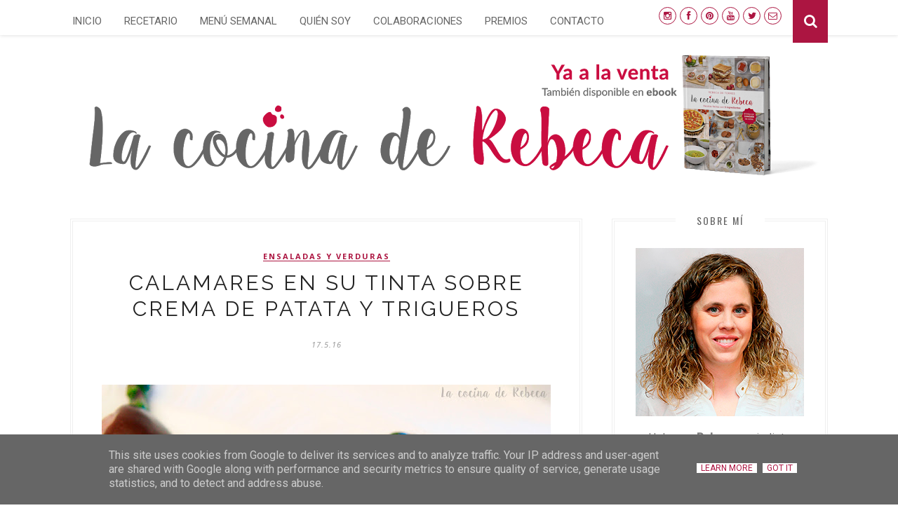

--- FILE ---
content_type: text/javascript; charset=UTF-8
request_url: http://www.lacocinaderebeca.es/feeds/posts/default/-/pescado%20y%20marisco?alt=json-in-script&callback=related_results_labels_thumbs&max-results=6
body_size: 10790
content:
// API callback
related_results_labels_thumbs({"version":"1.0","encoding":"UTF-8","feed":{"xmlns":"http://www.w3.org/2005/Atom","xmlns$openSearch":"http://a9.com/-/spec/opensearchrss/1.0/","xmlns$blogger":"http://schemas.google.com/blogger/2008","xmlns$georss":"http://www.georss.org/georss","xmlns$gd":"http://schemas.google.com/g/2005","xmlns$thr":"http://purl.org/syndication/thread/1.0","id":{"$t":"tag:blogger.com,1999:blog-2617848769984631845"},"updated":{"$t":"2026-01-16T01:48:42.333+01:00"},"category":[{"term":"dulces y postres"},{"term":"ensaladas y verduras"},{"term":"aperitivos y tapas"},{"term":"chocolate"},{"term":"pescado y marisco"},{"term":"panes y masas"},{"term":"navidad"},{"term":"carne"},{"term":"ocasiones especiales"},{"term":"guisos y legumbres"},{"term":"bocadillos y sándwiches"},{"term":"sopas y cremas"},{"term":"guarniciones y salsas"},{"term":"pasta"},{"term":"polos y helados"},{"term":"arroz"},{"term":"fruta"},{"term":"huevo"},{"term":"Castilla-La Mancha"},{"term":"bebida"},{"term":"Semana Santa y Pascua"},{"term":"Halloween"},{"term":"Todos los Santos"},{"term":"básicos de la cocina"},{"term":"alimentos de calidad"},{"term":"carnaval"},{"term":"libros de cocina"},{"term":"decoración"},{"term":"recetario"}],"title":{"type":"text","$t":"La cocina de Rebeca"},"subtitle":{"type":"html","$t":"Bienvenid@ a mi cocina virtual. Aquí encontrarás un motón de recetas de todo tipo que podrás seguir fácilmente a través de fotografías paso a paso. En cada post encontrarás trucos y consejos para que tus platos gusten y te diviertas cocinando."},"link":[{"rel":"http://schemas.google.com/g/2005#feed","type":"application/atom+xml","href":"http:\/\/www.lacocinaderebeca.es\/feeds\/posts\/default"},{"rel":"self","type":"application/atom+xml","href":"http:\/\/www.blogger.com\/feeds\/2617848769984631845\/posts\/default\/-\/pescado+y+marisco?alt=json-in-script\u0026max-results=6"},{"rel":"alternate","type":"text/html","href":"http:\/\/www.lacocinaderebeca.es\/search\/label\/pescado%20y%20marisco"},{"rel":"hub","href":"http://pubsubhubbub.appspot.com/"},{"rel":"next","type":"application/atom+xml","href":"http:\/\/www.blogger.com\/feeds\/2617848769984631845\/posts\/default\/-\/pescado+y+marisco\/-\/pescado+y+marisco?alt=json-in-script\u0026start-index=7\u0026max-results=6"}],"author":[{"name":{"$t":"La cocina de Rebeca"},"uri":{"$t":"http:\/\/www.blogger.com\/profile\/16761458212559949977"},"email":{"$t":"noreply@blogger.com"},"gd$image":{"rel":"http://schemas.google.com/g/2005#thumbnail","width":"32","height":"32","src":"\/\/blogger.googleusercontent.com\/img\/b\/R29vZ2xl\/AVvXsEiSCY9x6WmfNrRXupQeSEaPeKeGfJwa-zC3BPfQNRSelK02i3boXGiFfq6ng_xfbx5ygYbm26e_9lz8YIZC7j0tV7rAz5u-N7U81VucbbrhZ7Mq6aH2gzaB0-SRj8qR3tc\/s220\/foto-perfil-rebeca.jpg"}}],"generator":{"version":"7.00","uri":"http://www.blogger.com","$t":"Blogger"},"openSearch$totalResults":{"$t":"87"},"openSearch$startIndex":{"$t":"1"},"openSearch$itemsPerPage":{"$t":"6"},"entry":[{"id":{"$t":"tag:blogger.com,1999:blog-2617848769984631845.post-5047898034686614040"},"published":{"$t":"2025-12-14T08:00:00.086+01:00"},"updated":{"$t":"2025-12-19T13:13:41.581+01:00"},"category":[{"scheme":"http://www.blogger.com/atom/ns#","term":"aperitivos y tapas"},{"scheme":"http://www.blogger.com/atom/ns#","term":"pescado y marisco"}],"title":{"type":"text","$t":"Crema untable de almejas"},"content":{"type":"html","$t":"\u003Cdiv class=\"separator\" style=\"clear: both; text-align: center;\"\u003E\u003Ca href=\"https:\/\/blogger.googleusercontent.com\/img\/b\/R29vZ2xl\/AVvXsEgKKs8D1yc6_d_WYlZFZU9fw6ZPsRMeZgglzUwgjy25PATo06Y7SxhZl6-Vyzwinj0Yc_IWHtuxz5DfIjS_ECDnjz_XVo4FXxllHP4w69D8Y5ZhiHqdWCfLuwgOgfdsxM6QFNvGYLvRGmLBTEQDFp7WUomw4L7gnxYEgSOnkpQTYTLrSTaszWxYLMQgHNE0\/s850\/crema-untable-almejas-03.jpg\" style=\"margin-left: 1em; margin-right: 1em;\"\u003E\u003Cimg alt=\"Crema untable de almejas\" border=\"0\" data-original-height=\"567\" data-original-width=\"850\" height=\"426\" src=\"https:\/\/blogger.googleusercontent.com\/img\/b\/R29vZ2xl\/AVvXsEgKKs8D1yc6_d_WYlZFZU9fw6ZPsRMeZgglzUwgjy25PATo06Y7SxhZl6-Vyzwinj0Yc_IWHtuxz5DfIjS_ECDnjz_XVo4FXxllHP4w69D8Y5ZhiHqdWCfLuwgOgfdsxM6QFNvGYLvRGmLBTEQDFp7WUomw4L7gnxYEgSOnkpQTYTLrSTaszWxYLMQgHNE0\/w640-h426\/crema-untable-almejas-03.jpg\" title=\"Crema untable de almejas\" width=\"640\"\u003E\u003C\/a\u003E\u003C\/div\u003E\u003Cdiv class=\"separator\" style=\"clear: both; text-align: center;\"\u003E\u003Cbr\u003E\u003C\/div\u003E\u003Cdiv class=\"separator\" style=\"clear: both; text-align: justify;\"\u003ELas \u003Cstrong\u003Ecremas untables\u003C\/strong\u003E y los \u003Cstrong\u003Epatés\u003C\/strong\u003E son ideas muy versátiles que sirven para improvisar un aperitivo o para completar una cena de picoteo. Se pueden hacer con texturas más densas o ligeras, per es importante que tengan un sabor potente. En este caso, he preparado un \u003Cstrong\u003Epaté de almejas\u003C\/strong\u003E, para llevar el sabor a mar a la mesa.\u003C\/div\u003E\u003Cbr\u003E\u003Cdiv class=\"separator\" style=\"clear: both; text-align: center;\"\u003E\u003Cdiv class=\"separator\" style=\"clear: both; text-align: center;\"\u003E\u003Ca href=\"https:\/\/blogger.googleusercontent.com\/img\/b\/R29vZ2xl\/AVvXsEgU-yjOZKNnd2q9Fp-jqb9HeTbNVog4xWDmivC_qHYElux_5MG8A1nCk80Xj2aPsclhLbzUqZEzBp2lTxkNM2wvPlRSV4WSQb-Ww4Hbiq74gui7-zmXuU6zF1VrmRCZCyOQyPDlNQsXHUNicJgIztSmtKKej5vPuVegT0WZZZ5Hxl1j4fDWuDRj4yiAkTr8\/s850\/crema-untable-almejas-01.jpg\" style=\"margin-left: 1em; margin-right: 1em;\"\u003E\u003Cimg alt=\"Crema untable de almejas\" border=\"0\" data-original-height=\"566\" data-original-width=\"850\" height=\"426\" src=\"https:\/\/blogger.googleusercontent.com\/img\/b\/R29vZ2xl\/AVvXsEgU-yjOZKNnd2q9Fp-jqb9HeTbNVog4xWDmivC_qHYElux_5MG8A1nCk80Xj2aPsclhLbzUqZEzBp2lTxkNM2wvPlRSV4WSQb-Ww4Hbiq74gui7-zmXuU6zF1VrmRCZCyOQyPDlNQsXHUNicJgIztSmtKKej5vPuVegT0WZZZ5Hxl1j4fDWuDRj4yiAkTr8\/w640-h426\/crema-untable-almejas-01.jpg\" title=\"Crema untable de almejas\" width=\"640\"\u003E\u003C\/a\u003E\u003C\/div\u003E\u003Cbr\u003E\u003C\/div\u003E\u003Cdiv class=\"separator\" style=\"clear: both; text-align: justify;\"\u003EEsta \u003Cstrong\u003Ereceta de untable de almejas\u003C\/strong\u003E es muy fácil de preparar. Con una batidora de mano lo tendrás listo en menos de cinco minutos. Rápido, sencillo y sabroso, es ideal para picar y si lo adornas por encima, perfecto para una comida o cena de celebración, como Navidad. Cuidado si lo presentas en una lata, tendrás que cortar con un abrelatas el borde afilado y limar la parte exterior de la tapa.\u003C\/div\u003E\u003Cdiv class=\"separator\" style=\"clear: both; text-align: center;\"\u003E\u003C\/div\u003E\u003Cdiv class=\"separator\" style=\"clear: both; text-align: center;\"\u003E\u003C\/div\u003E\u003Cdiv class=\"separator\" style=\"clear: both; text-align: center;\"\u003E\u003Cbr\u003E\u003C\/div\u003E\u003Cdiv class=\"separator\" style=\"clear: both; text-align: center;\"\u003E\u003Ca href=\"https:\/\/blogger.googleusercontent.com\/img\/b\/R29vZ2xl\/AVvXsEiMAlEbQDgc3lVmEUOSQeRGuJxewhwlEBV88HIgjQ_Ofl2tsQOq93jhvmf_cjukswf1Y18-fcYI7x06Tkh9PXMw9XnSzF4etH4_YyHHbFDaIrFi5geDXyEcII0uddujTPYmxUoySVZxLG-ZUv1_d58VVHvStxrgu28SHdfXEmth6jbrvlDBR792mklOfC6U\/s850\/crema-untable-almejas-02.jpg\" style=\"margin-left: 1em; margin-right: 1em;\"\u003E\u003Cimg alt=\"Crema untable de almejas\" border=\"0\" data-original-height=\"567\" data-original-width=\"850\" height=\"426\" src=\"https:\/\/blogger.googleusercontent.com\/img\/b\/R29vZ2xl\/AVvXsEiMAlEbQDgc3lVmEUOSQeRGuJxewhwlEBV88HIgjQ_Ofl2tsQOq93jhvmf_cjukswf1Y18-fcYI7x06Tkh9PXMw9XnSzF4etH4_YyHHbFDaIrFi5geDXyEcII0uddujTPYmxUoySVZxLG-ZUv1_d58VVHvStxrgu28SHdfXEmth6jbrvlDBR792mklOfC6U\/w640-h426\/crema-untable-almejas-02.jpg\" title=\"Crema untable de almejas\" width=\"640\"\u003E\u003C\/a\u003E\u003C\/div\u003E\u003Cdiv class=\"separator\" style=\"clear: both; text-align: center;\"\u003E\u003Cbr\u003E\u003C\/div\u003E\u003Cdiv style=\"text-align: justify;\"\u003EPuedes usar \u003Cstrong\u003Ealmejas frescas\u003C\/strong\u003E y abrirlas al vapor o, si llevas prisa o no quieres complicarte, una lata de \u003Cstrong\u003Ealmejas en conserva\u003C\/strong\u003E. Otra de sus ventajas es que puedes tanto prepararlo con antelación como guardar lo que sobre: en un tarro de cristal cerrado aguantará varios días en la nevera sin problema. Para comerlo cuando más te apetezca.\u003C\/div\u003E\u003Cdiv class=\"separator\" style=\"clear: both; text-align: center;\"\u003E\u003Cbr\u003E\u003C\/div\u003E\u003Cdiv class=\"separator\" style=\"clear: both; text-align: center;\"\u003E\u003Ca href=\"https:\/\/blogger.googleusercontent.com\/img\/b\/R29vZ2xl\/AVvXsEhjgLGB3FhwLfvbY7T1iqPI_hu4qnAfynjtUcJqV7AD2p3xui8g7KHLTiUCEPybah8bWjljN7F4ztT5YIpWMf7rWu6O-wisvp4oQ47PtTwrhxNaKsOy-1oxOxizxqUZmVw63ptSRbIZZ0vSslaJlOojPXEOePMiw7pBiUq8UmTxDKMWH-koVOvJJreEauE4\/s850\/crema-untable-almejas-04.jpg\" style=\"margin-left: 1em; margin-right: 1em;\"\u003E\u003Cimg alt=\"Crema untable de almejas\" border=\"0\" data-original-height=\"567\" data-original-width=\"850\" height=\"426\" src=\"https:\/\/blogger.googleusercontent.com\/img\/b\/R29vZ2xl\/AVvXsEhjgLGB3FhwLfvbY7T1iqPI_hu4qnAfynjtUcJqV7AD2p3xui8g7KHLTiUCEPybah8bWjljN7F4ztT5YIpWMf7rWu6O-wisvp4oQ47PtTwrhxNaKsOy-1oxOxizxqUZmVw63ptSRbIZZ0vSslaJlOojPXEOePMiw7pBiUq8UmTxDKMWH-koVOvJJreEauE4\/w640-h426\/crema-untable-almejas-04.jpg\" title=\"Crema untable de almejas\" width=\"640\"\u003E\u003C\/a\u003E\u003C\/div\u003E\u003Cdiv class=\"separator\" style=\"clear: both; text-align: center;\"\u003E\u003Cbr\u003E\u003C\/div\u003E\u003Cdiv style=\"text-align: justify;\"\u003E¿Te animas a probar esta \u003Cstrong\u003Ereceta de crema untable de almejas\u003C\/strong\u003E?\u003C\/div\u003E\u003Cdiv style=\"text-align: justify;\"\u003E\u003Cdiv class=\"separator\" style=\"clear: both;\"\u003E\u003Cbr\u003E\u003C\/div\u003E\u003C\/div\u003E\u003Ca href=\"http:\/\/www.lacocinaderebeca.es\/2025\/12\/crema-untable-pate-almejas.html#more\"\u003ELeer más »\u003C\/a\u003E\u003Cdiv class=\"blogger-post-footer\"\u003EHaz clic en Leer más para acceder a la RECETA PASO A PASO en el blog, así lo verás mucho mejor.\n\u003Cbr \/\u003E\nProtección de datos:\n\u003Cbr \/\u003E\nRecibes este email porque estás suscrito a la newsletter de \u003Ca href=\"http:\/\/www.lacocinaderebeca.es\"\u003ELa cocina de Rebeca\u003C\/a\u003E.\n\u003Cbr \/\u003E\nTus datos no serán vendidos ni cedidos a terceras empresas. Son administrados por La cocina de Rebeca.\n\u003Cbr \/\u003E\nPuedes dejar de recibir la newsletter pinchando en el enlace que encontrarás al final (unsubscribe now).\n\u003Cbr \/\u003E\u003C\/div\u003E"},"link":[{"rel":"replies","type":"application/atom+xml","href":"http:\/\/www.lacocinaderebeca.es\/feeds\/5047898034686614040\/comments\/default","title":"Enviar comentarios"},{"rel":"replies","type":"text/html","href":"http:\/\/www.lacocinaderebeca.es\/2025\/12\/crema-untable-pate-almejas.html#comment-form","title":"0 comentarios"},{"rel":"edit","type":"application/atom+xml","href":"http:\/\/www.blogger.com\/feeds\/2617848769984631845\/posts\/default\/5047898034686614040"},{"rel":"self","type":"application/atom+xml","href":"http:\/\/www.blogger.com\/feeds\/2617848769984631845\/posts\/default\/5047898034686614040"},{"rel":"alternate","type":"text/html","href":"http:\/\/www.lacocinaderebeca.es\/2025\/12\/crema-untable-pate-almejas.html","title":"Crema untable de almejas"}],"author":[{"name":{"$t":"La cocina de Rebeca"},"uri":{"$t":"http:\/\/www.blogger.com\/profile\/16761458212559949977"},"email":{"$t":"noreply@blogger.com"},"gd$image":{"rel":"http://schemas.google.com/g/2005#thumbnail","width":"32","height":"32","src":"\/\/blogger.googleusercontent.com\/img\/b\/R29vZ2xl\/AVvXsEiSCY9x6WmfNrRXupQeSEaPeKeGfJwa-zC3BPfQNRSelK02i3boXGiFfq6ng_xfbx5ygYbm26e_9lz8YIZC7j0tV7rAz5u-N7U81VucbbrhZ7Mq6aH2gzaB0-SRj8qR3tc\/s220\/foto-perfil-rebeca.jpg"}}],"media$thumbnail":{"xmlns$media":"http://search.yahoo.com/mrss/","url":"https:\/\/blogger.googleusercontent.com\/img\/b\/R29vZ2xl\/AVvXsEgKKs8D1yc6_d_WYlZFZU9fw6ZPsRMeZgglzUwgjy25PATo06Y7SxhZl6-Vyzwinj0Yc_IWHtuxz5DfIjS_ECDnjz_XVo4FXxllHP4w69D8Y5ZhiHqdWCfLuwgOgfdsxM6QFNvGYLvRGmLBTEQDFp7WUomw4L7gnxYEgSOnkpQTYTLrSTaszWxYLMQgHNE0\/s72-w640-h426-c\/crema-untable-almejas-03.jpg","height":"72","width":"72"},"thr$total":{"$t":"0"}},{"id":{"$t":"tag:blogger.com,1999:blog-2617848769984631845.post-3816987027246509108"},"published":{"$t":"2025-04-27T08:00:00.000+02:00"},"updated":{"$t":"2025-04-27T08:00:00.115+02:00"},"category":[{"scheme":"http://www.blogger.com/atom/ns#","term":"ensaladas y verduras"},{"scheme":"http://www.blogger.com/atom/ns#","term":"pescado y marisco"}],"title":{"type":"text","$t":"Canelones de puerro rellenos de merluza y gambas"},"content":{"type":"html","$t":"\u003Cdiv class=\"separator\" style=\"clear: both; text-align: center;\"\u003E\u003Ca href=\"https:\/\/blogger.googleusercontent.com\/img\/b\/R29vZ2xl\/AVvXsEhX0J28H1sp5NKPlWlQlz1PqErKKScf77CWqgG79YwV_Lsykqo2ViRqYxAYbLNGdnsPK8ZzFYfGOHhFAk5ZemHqEL5hzFwc70mvnn57fBCZ-4eaYrRiqa4jtGnk_Wnkw2B8DZCo_2KjPdIk8nJt_J-5-7kCrFLfm8uaa2IqpnLmU-ai56_8fB1RGYgPrdUS\/s850\/canelones-puerro-pescado-marisco-01.jpg\" style=\"margin-left: 1em; margin-right: 1em;\"\u003E\u003Cimg alt=\"Canelones de puerro rellenos de merluza y gambas\" border=\"0\" data-original-height=\"567\" data-original-width=\"850\" height=\"426\" src=\"https:\/\/blogger.googleusercontent.com\/img\/b\/R29vZ2xl\/AVvXsEhX0J28H1sp5NKPlWlQlz1PqErKKScf77CWqgG79YwV_Lsykqo2ViRqYxAYbLNGdnsPK8ZzFYfGOHhFAk5ZemHqEL5hzFwc70mvnn57fBCZ-4eaYrRiqa4jtGnk_Wnkw2B8DZCo_2KjPdIk8nJt_J-5-7kCrFLfm8uaa2IqpnLmU-ai56_8fB1RGYgPrdUS\/w640-h426\/canelones-puerro-pescado-marisco-01.jpg\" title=\"Canelones de puerro rellenos de merluza y gambas\" width=\"640\"\u003E\u003C\/a\u003E\u003C\/div\u003E\u003Cdiv class=\"separator\" style=\"clear: both; text-align: center;\"\u003E\u003Cbr\u003E\u003C\/div\u003E\u003Cdiv class=\"separator\" style=\"clear: both; text-align: justify;\"\u003ESi te gustan los \u003Cstrong\u003Ecanelones\u003C\/strong\u003E, pero buscas una versión más ligera, esta \u003Cstrong\u003Ereceta de falsos canelones de puerro\u003C\/strong\u003E es para ti. Usaremos para formarlos las capas exteriores del puerro en vez de láminas de pasta y los cubriremos con \u003Ca href=\"http:\/\/www.lacocinaderebeca.es\/2023\/01\/bechamel-de-calabacin.html\" target=\"_blank\"\u003Ebechamel de calabacín\u003C\/a\u003E, logrando, además de incorporar más verdura, un plato sin gluten. \u003C\/div\u003E\u003Cdiv class=\"separator\" style=\"clear: both; text-align: center;\"\u003E\u003Cbr\u003E\u003C\/div\u003E\u003Cdiv class=\"separator\" style=\"clear: both; text-align: center;\"\u003E\u003Ca href=\"https:\/\/blogger.googleusercontent.com\/img\/b\/R29vZ2xl\/AVvXsEj1sw8zpnV0eLoJP4AGfOwUolN6q7OjgSOE08wzLL3RmM0v9rPYR391bV7hkK-0v6q7E4QWdM5eoRfVl2cqOfMGdQGYJepokEdsUI1EK4Fll33YrIgdf7hAqEfmjRiWRgh4UTCJ3zplRPcsuY-Tzoqu4psY5cg96xWec4RmQiPrVJfbMntM8cUaQvXXzkgw\/s850\/canelones-puerro-pescado-marisco-04.jpg\" style=\"margin-left: 1em; margin-right: 1em;\"\u003E\u003Cimg alt=\"Canelones de puerro rellenos de merluza y gambas\" border=\"0\" data-original-height=\"567\" data-original-width=\"850\" height=\"426\" src=\"https:\/\/blogger.googleusercontent.com\/img\/b\/R29vZ2xl\/AVvXsEj1sw8zpnV0eLoJP4AGfOwUolN6q7OjgSOE08wzLL3RmM0v9rPYR391bV7hkK-0v6q7E4QWdM5eoRfVl2cqOfMGdQGYJepokEdsUI1EK4Fll33YrIgdf7hAqEfmjRiWRgh4UTCJ3zplRPcsuY-Tzoqu4psY5cg96xWec4RmQiPrVJfbMntM8cUaQvXXzkgw\/w640-h426\/canelones-puerro-pescado-marisco-04.jpg\" title=\"Canelones de puerro rellenos de merluza y gambas\" width=\"640\"\u003E\u003C\/a\u003E\u003C\/div\u003E\u003Cdiv class=\"separator\" style=\"clear: both; text-align: center;\"\u003E\u003Cbr\u003E\u003C\/div\u003E\u003Cdiv class=\"separator\" style=\"clear: both; text-align: justify;\"\u003EEn este caso he elegido para el relleno un sofrito de verduras con pescado y marisco, concretamente merluza y gambas, aunque se pueden sustituir por otros, y también preparar \u003Cstrong\u003Ecanelones veganos\u003C\/strong\u003E, usando sólo verduras y hortalizas o incorporando legumbres o proteína vegetal a la mezcla. También puedes usar un relleno frío, tipo ensaladilla.\u003C\/div\u003E\u003Cdiv class=\"separator\" style=\"clear: both; text-align: center;\"\u003E\u003C\/div\u003E\u003Cdiv class=\"separator\" style=\"clear: both; text-align: center;\"\u003E\u003C\/div\u003E\u003Cdiv class=\"separator\" style=\"clear: both; text-align: center;\"\u003E\u003Cbr\u003E\u003C\/div\u003E\u003Cdiv class=\"separator\" style=\"clear: both; text-align: center;\"\u003E\u003Ca href=\"https:\/\/blogger.googleusercontent.com\/img\/b\/R29vZ2xl\/AVvXsEigJVTl1WX3mmi8J1LNpIpKTIIiQBjPPeq_1O78cE2Z7XA1Un6CJJhrDJecamSwoPeXOs6PqWmxfF9bw7vZ6w8WdBtxnAj2Nbf9gYtn1R3_2tqySUGR8yZDYPJYkT9IL_3bc48dn5qSyA3eYuVfvlqNFc2_M_T_GBIvQ8oVuzhP6YMij4tULSI6xAccaqj9\/s850\/canelones-puerro-pescado-marisco-03.jpg\" style=\"margin-left: 1em; margin-right: 1em;\"\u003E\u003Cimg alt=\"Canelones de puerro rellenos de merluza y gambas\" border=\"0\" data-original-height=\"567\" data-original-width=\"850\" height=\"426\" src=\"https:\/\/blogger.googleusercontent.com\/img\/b\/R29vZ2xl\/AVvXsEigJVTl1WX3mmi8J1LNpIpKTIIiQBjPPeq_1O78cE2Z7XA1Un6CJJhrDJecamSwoPeXOs6PqWmxfF9bw7vZ6w8WdBtxnAj2Nbf9gYtn1R3_2tqySUGR8yZDYPJYkT9IL_3bc48dn5qSyA3eYuVfvlqNFc2_M_T_GBIvQ8oVuzhP6YMij4tULSI6xAccaqj9\/w640-h426\/canelones-puerro-pescado-marisco-03.jpg\" title=\"Canelones de puerro rellenos de merluza y gambas\" width=\"640\"\u003E\u003C\/a\u003E\u003C\/div\u003E\u003Cdiv class=\"separator\" style=\"clear: both; text-align: center;\"\u003E\u003Cbr\u003E\u003C\/div\u003E\u003Cdiv style=\"text-align: justify;\"\u003ECuando tengas los \u003Cstrong\u003Efalsos canelones\u003C\/strong\u003E rellenos, toca cubrirlos. Lo tradicional es usar una salsa bechamel, pero yo he aligerado el plato más aún, usando \u003Ca href=\"http:\/\/www.lacocinaderebeca.es\/2023\/01\/bechamel-de-calabacin.html\" target=\"_blank\"\u003Ebechamel de calabacín\u003C\/a\u003E. En función del relleno, le irá más una salsa u otra, por ejemplo, si eliges un relleno frío, puedes poner mayonesa o \u003Ca href=\"https:\/\/www.lacocinaderebeca.es\/2016\/07\/hamburguesa-quinoa-salsa-yogur.html\" target=\"_blank\"\u003Esalsa de yogur\u003C\/a\u003E.\u003C\/div\u003E\u003Cdiv class=\"separator\" style=\"clear: both; text-align: center;\"\u003E\u003Cbr\u003E\u003C\/div\u003E\u003Cdiv class=\"separator\" style=\"clear: both; text-align: center;\"\u003E\u003Ca href=\"https:\/\/blogger.googleusercontent.com\/img\/b\/R29vZ2xl\/AVvXsEiZu8xKsYb85rcvntotvoR5JaeUTQumMaMAGhl-R_j67Ogw4ilnGRzYToGtnjzWnxI4YS8hmgWRsZur40GLnvK2w2yaDCo4LqxuCYxqaz9Xs-7wWqi9G2zQxh3chd0rQosCTZOrTKdUIc8bHpyuyS3arhO7chew_sCksX_65v3Yfub0fwtSEmTRN3TgL5yO\/s850\/canelones-puerro-pescado-marisco-02.jpg\" style=\"margin-left: 1em; margin-right: 1em;\"\u003E\u003Cimg alt=\"Canelones de puerro rellenos de merluza y gambas\" border=\"0\" data-original-height=\"567\" data-original-width=\"850\" height=\"426\" src=\"https:\/\/blogger.googleusercontent.com\/img\/b\/R29vZ2xl\/AVvXsEiZu8xKsYb85rcvntotvoR5JaeUTQumMaMAGhl-R_j67Ogw4ilnGRzYToGtnjzWnxI4YS8hmgWRsZur40GLnvK2w2yaDCo4LqxuCYxqaz9Xs-7wWqi9G2zQxh3chd0rQosCTZOrTKdUIc8bHpyuyS3arhO7chew_sCksX_65v3Yfub0fwtSEmTRN3TgL5yO\/w640-h426\/canelones-puerro-pescado-marisco-02.jpg\" title=\"Canelones de puerro rellenos de merluza y gambas\" width=\"640\"\u003E\u003C\/a\u003E\u003C\/div\u003E\u003Cdiv class=\"separator\" style=\"clear: both; text-align: center;\"\u003E\u003Cbr\u003E\u003C\/div\u003E\u003Cdiv style=\"text-align: justify;\"\u003E¿Te animas a probar esta \u003Cstrong\u003Ereceta de canelones de puerro rellenos de merluza y gambas\u003C\/strong\u003E?\u003C\/div\u003E\u003Cdiv style=\"text-align: justify;\"\u003E\u003Cdiv class=\"separator\" style=\"clear: both;\"\u003E\u003Cbr\u003E\u003C\/div\u003E\u003C\/div\u003E\u003Ca href=\"http:\/\/www.lacocinaderebeca.es\/2025\/04\/canelones-puerro-merluza-gambas.html#more\"\u003ELeer más »\u003C\/a\u003E\u003Cdiv class=\"blogger-post-footer\"\u003EHaz clic en Leer más para acceder a la RECETA PASO A PASO en el blog, así lo verás mucho mejor.\n\u003Cbr \/\u003E\nProtección de datos:\n\u003Cbr \/\u003E\nRecibes este email porque estás suscrito a la newsletter de \u003Ca href=\"http:\/\/www.lacocinaderebeca.es\"\u003ELa cocina de Rebeca\u003C\/a\u003E.\n\u003Cbr \/\u003E\nTus datos no serán vendidos ni cedidos a terceras empresas. Son administrados por La cocina de Rebeca.\n\u003Cbr \/\u003E\nPuedes dejar de recibir la newsletter pinchando en el enlace que encontrarás al final (unsubscribe now).\n\u003Cbr \/\u003E\u003C\/div\u003E"},"link":[{"rel":"replies","type":"application/atom+xml","href":"http:\/\/www.lacocinaderebeca.es\/feeds\/3816987027246509108\/comments\/default","title":"Enviar comentarios"},{"rel":"replies","type":"text/html","href":"http:\/\/www.lacocinaderebeca.es\/2025\/04\/canelones-puerro-merluza-gambas.html#comment-form","title":"0 comentarios"},{"rel":"edit","type":"application/atom+xml","href":"http:\/\/www.blogger.com\/feeds\/2617848769984631845\/posts\/default\/3816987027246509108"},{"rel":"self","type":"application/atom+xml","href":"http:\/\/www.blogger.com\/feeds\/2617848769984631845\/posts\/default\/3816987027246509108"},{"rel":"alternate","type":"text/html","href":"http:\/\/www.lacocinaderebeca.es\/2025\/04\/canelones-puerro-merluza-gambas.html","title":"Canelones de puerro rellenos de merluza y gambas"}],"author":[{"name":{"$t":"La cocina de Rebeca"},"uri":{"$t":"http:\/\/www.blogger.com\/profile\/16761458212559949977"},"email":{"$t":"noreply@blogger.com"},"gd$image":{"rel":"http://schemas.google.com/g/2005#thumbnail","width":"32","height":"32","src":"\/\/blogger.googleusercontent.com\/img\/b\/R29vZ2xl\/AVvXsEiSCY9x6WmfNrRXupQeSEaPeKeGfJwa-zC3BPfQNRSelK02i3boXGiFfq6ng_xfbx5ygYbm26e_9lz8YIZC7j0tV7rAz5u-N7U81VucbbrhZ7Mq6aH2gzaB0-SRj8qR3tc\/s220\/foto-perfil-rebeca.jpg"}}],"media$thumbnail":{"xmlns$media":"http://search.yahoo.com/mrss/","url":"https:\/\/blogger.googleusercontent.com\/img\/b\/R29vZ2xl\/AVvXsEhX0J28H1sp5NKPlWlQlz1PqErKKScf77CWqgG79YwV_Lsykqo2ViRqYxAYbLNGdnsPK8ZzFYfGOHhFAk5ZemHqEL5hzFwc70mvnn57fBCZ-4eaYrRiqa4jtGnk_Wnkw2B8DZCo_2KjPdIk8nJt_J-5-7kCrFLfm8uaa2IqpnLmU-ai56_8fB1RGYgPrdUS\/s72-w640-h426-c\/canelones-puerro-pescado-marisco-01.jpg","height":"72","width":"72"},"thr$total":{"$t":"0"}},{"id":{"$t":"tag:blogger.com,1999:blog-2617848769984631845.post-8677851276755303436"},"published":{"$t":"2024-12-08T08:00:00.110+01:00"},"updated":{"$t":"2024-12-08T08:00:00.221+01:00"},"category":[{"scheme":"http://www.blogger.com/atom/ns#","term":"navidad"},{"scheme":"http://www.blogger.com/atom/ns#","term":"ocasiones especiales"},{"scheme":"http://www.blogger.com/atom/ns#","term":"pescado y marisco"}],"title":{"type":"text","$t":"Zamburiñas a la plancha"},"content":{"type":"html","$t":"\u003Cdiv class=\"separator\" style=\"clear: both; text-align: center;\"\u003E\u003Ca href=\"https:\/\/blogger.googleusercontent.com\/img\/b\/R29vZ2xl\/AVvXsEgjUOw71mfeaKvPSz3CFgvCAipDhMeBT9x0te_Eqlf0554SBzVrU-6Z9S22OwgHCEz1OOxawiWNBZpEaahWlLAwKtkedXaE8BTIjkURNtwuZNkX_XI0TPnjTtvYg5vKHTssk-OWY7WCHo2zs10Q6F9VlfKLUZ4TzbD7hwCjFCNUa9XJA4VbHDg2Vft4IU5e\/s850\/zamburi%C3%B1as-plancha-01.jpg\" imageanchor=\"1\" style=\"margin-left: 1em; margin-right: 1em;\"\u003E\u003Cimg alt=\"Zamburiñas a la plancha\" border=\"0\" data-original-height=\"567\" data-original-width=\"850\" height=\"426\" src=\"https:\/\/blogger.googleusercontent.com\/img\/b\/R29vZ2xl\/AVvXsEgjUOw71mfeaKvPSz3CFgvCAipDhMeBT9x0te_Eqlf0554SBzVrU-6Z9S22OwgHCEz1OOxawiWNBZpEaahWlLAwKtkedXaE8BTIjkURNtwuZNkX_XI0TPnjTtvYg5vKHTssk-OWY7WCHo2zs10Q6F9VlfKLUZ4TzbD7hwCjFCNUa9XJA4VbHDg2Vft4IU5e\/w640-h426\/zamburi%C3%B1as-plancha-01.jpg\" title=\"Zamburiñas a la plancha\" width=\"640\"\u003E\u003C\/a\u003E\u003C\/div\u003E\u003Cdiv class=\"separator\" style=\"clear: both; text-align: center;\"\u003E\u003Cbr\u003E\u003C\/div\u003E\u003Cdiv style=\"text-align: justify;\"\u003ELas \u003Cstrong\u003Ezamburiñas\u003C\/strong\u003E son uno de los \u003Cstrong\u003Emariscos\u003C\/strong\u003E más apreciados. Similares a vieiras y volandeiras, se diferencian por ser más pequeñas y por tener un sabor más dulce y una textura delicada. Las tres especies son moluscos, viven entre dos conchas cerca de la costa y se alimentan de plancton. Gracias a su bajo contenido en colesterol y su aporte de vitaminas, hierro, fósforo, yodo y sodio son alimentos saludables.\u003C\/div\u003E\u003Cdiv class=\"separator\" style=\"clear: both; text-align: center;\"\u003E\u003Cbr\u003E\u003C\/div\u003E\u003Cdiv class=\"separator\" style=\"clear: both; text-align: center;\"\u003E\u003Ca href=\"https:\/\/blogger.googleusercontent.com\/img\/b\/R29vZ2xl\/AVvXsEiIEMTJNOqA2s8ce9OC2Q5NNFFC954p3xCdpfOp_Jqa1bGrke7hrrWRD91AWV1qzbst30XStRd6XooQZ8i6Hzzl_tzmlPzrSnlshQL1TwqHHBLwv5AV6Qbz_ucZ-M8WYh7H_2aY8Dk769VDHEYRsai9ivKbBGBrSyu31D_7R3I6U2ZARGAX7tkFRbiIlc5a\/s850\/zamburi%C3%B1as-plancha-02.jpg\" imageanchor=\"1\" style=\"margin-left: 1em; margin-right: 1em;\"\u003E\u003Cimg alt=\"Zamburiñas a la plancha\" border=\"0\" data-original-height=\"567\" data-original-width=\"850\" height=\"426\" src=\"https:\/\/blogger.googleusercontent.com\/img\/b\/R29vZ2xl\/AVvXsEiIEMTJNOqA2s8ce9OC2Q5NNFFC954p3xCdpfOp_Jqa1bGrke7hrrWRD91AWV1qzbst30XStRd6XooQZ8i6Hzzl_tzmlPzrSnlshQL1TwqHHBLwv5AV6Qbz_ucZ-M8WYh7H_2aY8Dk769VDHEYRsai9ivKbBGBrSyu31D_7R3I6U2ZARGAX7tkFRbiIlc5a\/w640-h426\/zamburi%C3%B1as-plancha-02.jpg\" title=\"Zamburiñas a la plancha\" width=\"640\"\u003E\u003C\/a\u003E\u003C\/div\u003E\u003Cdiv class=\"separator\" style=\"clear: both; text-align: center;\"\u003E\u003Cbr\u003E\u003C\/div\u003E\u003Cdiv class=\"separator\" style=\"clear: both; text-align: justify;\"\u003ESe pueden cocinar diferentes \u003Cstrong\u003Erecetas con zamburiñas\u003C\/strong\u003E, en este caso las vamos a preparar a la plancha, previamente aliñadas con una clásica salsa de ajo y perejil. Así conseguiremos darle un toque especial al plato, potenciando el sabor de su carne. Si te gustan, puedes probar a hacer \u003Ca href=\"http:\/\/www.lacocinaderebeca.es\/2022\/12\/zamburinas-gratinadas.html\" target=\"_blank\"\u003Ezamburiñas gratinadas\u003C\/a\u003E, o probar con cualquier receta de vieiras, como \u003Ca href=\"http:\/\/www.lacocinaderebeca.es\/2022\/12\/vieiras-marinera.html\" target=\"_blank\"\u003Ea la marinera\u003C\/a\u003E, \u003Ca href=\"http:\/\/www.lacocinaderebeca.es\/2019\/12\/vieiras-rellenas-pescado-marisco.html\" target=\"_blank\"\u003Erellenas de pescado y marisco\u003C\/a\u003E o, incluso, en \u003Ca href=\"http:\/\/www.lacocinaderebeca.es\/2016\/11\/risotto-calabaza-gorgonzola-vieiras.html\" target=\"_blank\"\u003Erisotto\u003C\/a\u003E.\u003C\/div\u003E\u003Cdiv class=\"separator\" style=\"clear: both; text-align: center;\"\u003E\u003C\/div\u003E\u003Cdiv class=\"separator\" style=\"clear: both; text-align: center;\"\u003E\u003C\/div\u003E\u003Cdiv class=\"separator\" style=\"clear: both; text-align: center;\"\u003E\u003Cbr\u003E\u003C\/div\u003E\u003Cdiv class=\"separator\" style=\"clear: both; text-align: center;\"\u003E\u003Ca href=\"https:\/\/blogger.googleusercontent.com\/img\/b\/R29vZ2xl\/AVvXsEifP0EtMLbQ7Zlgw_MRjvW5WvM4sER7ob9A6kZcVZh7hHJchmmmLlft636RDksx3fJ8W1LOQE84kcfn2COB_1QYU4sRjJd3eSZBEF2lD2U1aFi99ku_kxPhcs2znGbTpb-xe2px57Yf4RJro4D1QnM5YUsJlVC_hoH6pKLQtvQH8xNm_KUp13dAqt908ZpV\/s850\/zamburi%C3%B1as-plancha-04.jpg\" imageanchor=\"1\" style=\"margin-left: 1em; margin-right: 1em;\"\u003E\u003Cimg alt=\"Zamburiñas a la plancha\" border=\"0\" data-original-height=\"567\" data-original-width=\"850\" height=\"426\" src=\"https:\/\/blogger.googleusercontent.com\/img\/b\/R29vZ2xl\/AVvXsEifP0EtMLbQ7Zlgw_MRjvW5WvM4sER7ob9A6kZcVZh7hHJchmmmLlft636RDksx3fJ8W1LOQE84kcfn2COB_1QYU4sRjJd3eSZBEF2lD2U1aFi99ku_kxPhcs2znGbTpb-xe2px57Yf4RJro4D1QnM5YUsJlVC_hoH6pKLQtvQH8xNm_KUp13dAqt908ZpV\/w640-h426\/zamburi%C3%B1as-plancha-04.jpg\" title=\"Zamburiñas a la plancha\" width=\"640\"\u003E\u003C\/a\u003E\u003C\/div\u003E\u003Cdiv class=\"separator\" style=\"clear: both; text-align: center;\"\u003E\u003Cbr\u003E\u003C\/div\u003E\u003Cdiv style=\"text-align: justify;\"\u003EEstas \u003Cstrong\u003Ezamburiñas a la plancha\u003C\/strong\u003E son una \u003Cstrong\u003Ereceta para Navidad\u003C\/strong\u003E ideal para el momento de los entrantes, aunque también es perfecta para cualquier celebración. Lo mejor es que se pueden dejar listas y marinadas con anterioridad y las conchas limpias, a falta de marcar y emplatar.\u003C\/div\u003E\u003Cdiv class=\"separator\" style=\"clear: both; text-align: center;\"\u003E\u003Cbr\u003E\u003C\/div\u003E\u003Cdiv class=\"separator\" style=\"clear: both; text-align: center;\"\u003E\u003Ca href=\"https:\/\/blogger.googleusercontent.com\/img\/b\/R29vZ2xl\/AVvXsEi5Qvxz_SucihgQEVH_KWBQseiCRGE3o1kW-hmHEhcRfQ8PscLuJ-neaxEZIkMW5S5mB00ka1iyfQc-iersthYGOMNUxolwjLF4Nj7I-9wQJxgRKXbTcSiKxsX9c8VkTTJVoixU2RvUhYJXFwEloDb-PKOG8TMIubDBDWqCWWa3uSu7xGplrZkw5ZWxLC9F\/s850\/zamburi%C3%B1as-plancha-03.jpg\" imageanchor=\"1\" style=\"margin-left: 1em; margin-right: 1em;\"\u003E\u003Cimg alt=\"Zamburiñas a la plancha\" border=\"0\" data-original-height=\"567\" data-original-width=\"850\" height=\"426\" src=\"https:\/\/blogger.googleusercontent.com\/img\/b\/R29vZ2xl\/AVvXsEi5Qvxz_SucihgQEVH_KWBQseiCRGE3o1kW-hmHEhcRfQ8PscLuJ-neaxEZIkMW5S5mB00ka1iyfQc-iersthYGOMNUxolwjLF4Nj7I-9wQJxgRKXbTcSiKxsX9c8VkTTJVoixU2RvUhYJXFwEloDb-PKOG8TMIubDBDWqCWWa3uSu7xGplrZkw5ZWxLC9F\/w640-h426\/zamburi%C3%B1as-plancha-03.jpg\" title=\"Zamburiñas a la plancha\" width=\"640\"\u003E\u003C\/a\u003E\u003C\/div\u003E\u003Cdiv class=\"separator\" style=\"clear: both; text-align: center;\"\u003E\u003Cbr\u003E\u003C\/div\u003E\u003Cdiv style=\"text-align: justify;\"\u003E¿Te animas a probar esta \u003Cstrong\u003Ereceta de zamburiñas a la plancha\u003C\/strong\u003E?\u003C\/div\u003E\u003Cdiv style=\"text-align: justify;\"\u003E\u003Cdiv class=\"separator\" style=\"clear: both;\"\u003E\u003Cbr\u003E\u003C\/div\u003E\u003C\/div\u003E\u003Ca href=\"http:\/\/www.lacocinaderebeca.es\/2024\/12\/zamburinas-plancha.html#more\"\u003ELeer más »\u003C\/a\u003E\u003Cdiv class=\"blogger-post-footer\"\u003EHaz clic en Leer más para acceder a la RECETA PASO A PASO en el blog, así lo verás mucho mejor.\n\u003Cbr \/\u003E\nProtección de datos:\n\u003Cbr \/\u003E\nRecibes este email porque estás suscrito a la newsletter de \u003Ca href=\"http:\/\/www.lacocinaderebeca.es\"\u003ELa cocina de Rebeca\u003C\/a\u003E.\n\u003Cbr \/\u003E\nTus datos no serán vendidos ni cedidos a terceras empresas. Son administrados por La cocina de Rebeca.\n\u003Cbr \/\u003E\nPuedes dejar de recibir la newsletter pinchando en el enlace que encontrarás al final (unsubscribe now).\n\u003Cbr \/\u003E\u003C\/div\u003E"},"link":[{"rel":"replies","type":"application/atom+xml","href":"http:\/\/www.lacocinaderebeca.es\/feeds\/8677851276755303436\/comments\/default","title":"Enviar comentarios"},{"rel":"replies","type":"text/html","href":"http:\/\/www.lacocinaderebeca.es\/2024\/12\/zamburinas-plancha.html#comment-form","title":"0 comentarios"},{"rel":"edit","type":"application/atom+xml","href":"http:\/\/www.blogger.com\/feeds\/2617848769984631845\/posts\/default\/8677851276755303436"},{"rel":"self","type":"application/atom+xml","href":"http:\/\/www.blogger.com\/feeds\/2617848769984631845\/posts\/default\/8677851276755303436"},{"rel":"alternate","type":"text/html","href":"http:\/\/www.lacocinaderebeca.es\/2024\/12\/zamburinas-plancha.html","title":"Zamburiñas a la plancha"}],"author":[{"name":{"$t":"La cocina de Rebeca"},"uri":{"$t":"http:\/\/www.blogger.com\/profile\/16761458212559949977"},"email":{"$t":"noreply@blogger.com"},"gd$image":{"rel":"http://schemas.google.com/g/2005#thumbnail","width":"32","height":"32","src":"\/\/blogger.googleusercontent.com\/img\/b\/R29vZ2xl\/AVvXsEiSCY9x6WmfNrRXupQeSEaPeKeGfJwa-zC3BPfQNRSelK02i3boXGiFfq6ng_xfbx5ygYbm26e_9lz8YIZC7j0tV7rAz5u-N7U81VucbbrhZ7Mq6aH2gzaB0-SRj8qR3tc\/s220\/foto-perfil-rebeca.jpg"}}],"media$thumbnail":{"xmlns$media":"http://search.yahoo.com/mrss/","url":"https:\/\/blogger.googleusercontent.com\/img\/b\/R29vZ2xl\/AVvXsEgjUOw71mfeaKvPSz3CFgvCAipDhMeBT9x0te_Eqlf0554SBzVrU-6Z9S22OwgHCEz1OOxawiWNBZpEaahWlLAwKtkedXaE8BTIjkURNtwuZNkX_XI0TPnjTtvYg5vKHTssk-OWY7WCHo2zs10Q6F9VlfKLUZ4TzbD7hwCjFCNUa9XJA4VbHDg2Vft4IU5e\/s72-w640-h426-c\/zamburi%C3%B1as-plancha-01.jpg","height":"72","width":"72"},"thr$total":{"$t":"0"}},{"id":{"$t":"tag:blogger.com,1999:blog-2617848769984631845.post-3436175838635857669"},"published":{"$t":"2024-11-17T08:00:00.041+01:00"},"updated":{"$t":"2024-11-17T08:00:00.110+01:00"},"category":[{"scheme":"http://www.blogger.com/atom/ns#","term":"ocasiones especiales"},{"scheme":"http://www.blogger.com/atom/ns#","term":"pescado y marisco"}],"title":{"type":"text","$t":"Rape con gambas y ajada"},"content":{"type":"html","$t":"\u003Cdiv class=\"separator\" style=\"clear: both; text-align: center;\"\u003E\u003Ca href=\"https:\/\/blogger.googleusercontent.com\/img\/b\/R29vZ2xl\/AVvXsEg1v89SC5EscN__WILdmvW3BSxngRmtEPL1OqO21ApUMOX0_4HAKJ0WoRze8f_g4gfyd30ja-9yKO0qNxy89PX5RYOZ2ai47xIY4GM4Ab90frnnY6VYB3B313MEMUV0Lnw4NDiTAmODMpzE5oIvuWu41J3hZrtcfRhjYDjc90vaDAnffQuHmRR2872HneSI\/s850\/rape-gambas-ajada-02.jpg\" imageanchor=\"1\" style=\"margin-left: 1em; margin-right: 1em;\"\u003E\u003Cimg alt=\"Rape con gambas y ajada\" border=\"0\" data-original-height=\"567\" data-original-width=\"850\" height=\"426\" src=\"https:\/\/blogger.googleusercontent.com\/img\/b\/R29vZ2xl\/AVvXsEg1v89SC5EscN__WILdmvW3BSxngRmtEPL1OqO21ApUMOX0_4HAKJ0WoRze8f_g4gfyd30ja-9yKO0qNxy89PX5RYOZ2ai47xIY4GM4Ab90frnnY6VYB3B313MEMUV0Lnw4NDiTAmODMpzE5oIvuWu41J3hZrtcfRhjYDjc90vaDAnffQuHmRR2872HneSI\/w640-h426\/rape-gambas-ajada-02.jpg\" title=\"Rape con gambas y ajada\" width=\"640\"\u003E\u003C\/a\u003E\u003C\/div\u003E\u003Cdiv class=\"separator\" style=\"clear: both; text-align: center;\"\u003E\u003Cbr\u003E\u003C\/div\u003E\u003Cdiv class=\"separator\" style=\"clear: both; text-align: justify;\"\u003EEl \u003Cstrong\u003Erape\u003C\/strong\u003E es un \u003Cstrong\u003Epescado\u003C\/strong\u003E de carne muy apreciada, blanca y sin espinas, lo que lo convierte en ideal para niños o personas que no quieren encontrarlas. Se trata de una especie con muy bajo índice de grasa, que cuenta con proteínas de alto valor biológico y cuya carne es muy digerible. Además, en este caso va acompañado de una \u003Cstrong\u003Ecrema de hortalizas asadas\u003C\/strong\u003E, que queda deliciosa.\u003C\/div\u003E\u003Cdiv class=\"separator\" style=\"clear: both; text-align: center;\"\u003E\u003Cbr\u003E\u003C\/div\u003E\u003Cdiv class=\"separator\" style=\"clear: both; text-align: center;\"\u003E\u003Ca href=\"https:\/\/blogger.googleusercontent.com\/img\/b\/R29vZ2xl\/AVvXsEjuztocuVjdlNLa1BK9mwjdLqcjNbebDi64XF_sqArSHtUy5KyYD0W4R5xKxJoNHzdLWsWFfVdXkD9sAcKkfyqFf7DOjVT9J6SbMxfNgpxGma8zbgTOuTm065ladvFEe6uSnoHMddJ2RzomUX8xbHPEplVUMaNzsnFfMGCWHU3MHMUljJQkXvERxgPwi6eI\/s850\/rape-gambas-ajada-03.jpg\" imageanchor=\"1\" style=\"margin-left: 1em; margin-right: 1em;\"\u003E\u003Cimg alt=\"Rape con gambas y ajada\" border=\"0\" data-original-height=\"567\" data-original-width=\"850\" height=\"426\" src=\"https:\/\/blogger.googleusercontent.com\/img\/b\/R29vZ2xl\/AVvXsEjuztocuVjdlNLa1BK9mwjdLqcjNbebDi64XF_sqArSHtUy5KyYD0W4R5xKxJoNHzdLWsWFfVdXkD9sAcKkfyqFf7DOjVT9J6SbMxfNgpxGma8zbgTOuTm065ladvFEe6uSnoHMddJ2RzomUX8xbHPEplVUMaNzsnFfMGCWHU3MHMUljJQkXvERxgPwi6eI\/w640-h426\/rape-gambas-ajada-03.jpg\" title=\"Rape con gambas y ajada\" width=\"640\"\u003E\u003C\/a\u003E\u003C\/div\u003E\u003Cdiv class=\"separator\" style=\"clear: both; text-align: center;\"\u003E\u003Cbr\u003E\u003C\/div\u003E\u003Cdiv style=\"text-align: justify;\"\u003EExisten \u003Cb\u003Etres tipos de\u003C\/b\u003E \u003Cstrong\u003Erape\u003C\/strong\u003E diferentes: negro, rosado y blanco. Para distinguirlos, hay que fijarse en el interior de su barriga, ya que es exactamente igual por fuera. El más valorado es, sin duda, el \u003Cstrong\u003Erape negro\u003C\/strong\u003E, especialmente el gallego, que se captura por flota de bajura y que llega muy fresco a puerto. Su calidad se nota: es el que menos mengua a la hora de cocinarlo.\u003C\/div\u003E\u003Cdiv class=\"separator\" style=\"clear: both; text-align: center;\"\u003E\u003C\/div\u003E\u003Cdiv class=\"separator\" style=\"clear: both; text-align: center;\"\u003E\u003C\/div\u003E\u003Cdiv class=\"separator\" style=\"clear: both; text-align: center;\"\u003E\u003Cbr\u003E\u003C\/div\u003E\u003Cdiv class=\"separator\" style=\"clear: both; text-align: center;\"\u003E\u003Ca href=\"https:\/\/blogger.googleusercontent.com\/img\/b\/R29vZ2xl\/AVvXsEgFZwrsCrTE7VQpExQxV-fQ2yYsr1dWkWugdFbB7Nr_BrsKLSMXeBAsv5Mv5ENlverpRtP4YCPga7UNBdb5SJLLUbywYc0hYg2B4Xrityy9-Ehu9hltxxUmsv8hgXZL_3I_jePtNZda95pqGqWtaJ1K5D_wHNOolwgZG-uYB_mzd0EoGl14yxgyZXB7dOYZ\/s850\/rape-gambas-ajada-04.jpg\" imageanchor=\"1\" style=\"margin-left: 1em; margin-right: 1em;\"\u003E\u003Cimg alt=\"Rape con gambas y ajada\" border=\"0\" data-original-height=\"567\" data-original-width=\"850\" height=\"426\" src=\"https:\/\/blogger.googleusercontent.com\/img\/b\/R29vZ2xl\/AVvXsEgFZwrsCrTE7VQpExQxV-fQ2yYsr1dWkWugdFbB7Nr_BrsKLSMXeBAsv5Mv5ENlverpRtP4YCPga7UNBdb5SJLLUbywYc0hYg2B4Xrityy9-Ehu9hltxxUmsv8hgXZL_3I_jePtNZda95pqGqWtaJ1K5D_wHNOolwgZG-uYB_mzd0EoGl14yxgyZXB7dOYZ\/w640-h426\/rape-gambas-ajada-04.jpg\" title=\"Rape con gambas y ajada\" width=\"640\"\u003E\u003C\/a\u003E\u003C\/div\u003E\u003Cdiv class=\"separator\" style=\"clear: both; text-align: center;\"\u003E\u003Cbr\u003E\u003C\/div\u003E\u003Cdiv style=\"text-align: justify;\"\u003EHay que tener en cuenta que la cabeza del \u003Cstrong\u003Erape\u003C\/strong\u003E supone casi la mitad de su peso total, aunque con esta parte y su hueso central se puede hacer una \u003Ca href=\"http:\/\/www.lacocinaderebeca.es\/2017\/11\/sopa-pescado-marisco.html\" target=\"_blank\"\u003Esopa de pescado\u003C\/a\u003E espectacular. Para esta \u003Cstrong\u003Ereceta de rape con gambas y ajada\u003C\/strong\u003E usaremos la parte más ancha de la cola y potenciaremos su sabor con un \u003Cstrong\u003Eaceite de ajo y pimentón\u003C\/strong\u003E, poniendo como base una \u003Cstrong\u003Ecrema de hortalizas asadas\u003C\/strong\u003E.\u003C\/div\u003E\u003Cdiv class=\"separator\" style=\"clear: both; text-align: center;\"\u003E\u003Cbr\u003E\u003C\/div\u003E\u003Cdiv class=\"separator\" style=\"clear: both; text-align: center;\"\u003E\u003Ca href=\"https:\/\/blogger.googleusercontent.com\/img\/b\/R29vZ2xl\/AVvXsEiQeEzi9Hc4hwzRscn5C0qVdzvndS5GNBsDYcyEI9ij8ukRv0CVJVDlwDrAmwmgCc3Js9eD6x9X_-NtcuKBfMVy8cq93WkHVlugo1yJf0rDJ0K1326vwOMcNGnx4vs4Z2qxC9RMkzhI3MUYJWpUre4aUuL9OWFB0wqzecNG931ZihNjIME-iSf1hhEeIfgN\/s850\/rape-gambas-ajada-01.jpg\" imageanchor=\"1\" style=\"margin-left: 1em; margin-right: 1em;\"\u003E\u003Cimg alt=\"Rape con gambas y ajada\" border=\"0\" data-original-height=\"567\" data-original-width=\"850\" height=\"426\" src=\"https:\/\/blogger.googleusercontent.com\/img\/b\/R29vZ2xl\/AVvXsEiQeEzi9Hc4hwzRscn5C0qVdzvndS5GNBsDYcyEI9ij8ukRv0CVJVDlwDrAmwmgCc3Js9eD6x9X_-NtcuKBfMVy8cq93WkHVlugo1yJf0rDJ0K1326vwOMcNGnx4vs4Z2qxC9RMkzhI3MUYJWpUre4aUuL9OWFB0wqzecNG931ZihNjIME-iSf1hhEeIfgN\/w640-h426\/rape-gambas-ajada-01.jpg\" title=\"Rape con gambas y ajada\" width=\"640\"\u003E\u003C\/a\u003E\u003C\/div\u003E\u003Cdiv class=\"separator\" style=\"clear: both; text-align: center;\"\u003E\u003Cbr\u003E\u003C\/div\u003E\u003Cdiv style=\"text-align: justify;\"\u003E¿Te animas a probar esta \u003Cstrong\u003Ereceta de rape con gambas y ajada\u003C\/strong\u003E?\u003C\/div\u003E\u003Cdiv style=\"text-align: justify;\"\u003E\u003Cdiv class=\"separator\" style=\"clear: both;\"\u003E\u003Cbr\u003E\u003C\/div\u003E\u003C\/div\u003E\u003Ca href=\"http:\/\/www.lacocinaderebeca.es\/2024\/11\/rape-gambas-ajada.html#more\"\u003ELeer más »\u003C\/a\u003E\u003Cdiv class=\"blogger-post-footer\"\u003EHaz clic en Leer más para acceder a la RECETA PASO A PASO en el blog, así lo verás mucho mejor.\n\u003Cbr \/\u003E\nProtección de datos:\n\u003Cbr \/\u003E\nRecibes este email porque estás suscrito a la newsletter de \u003Ca href=\"http:\/\/www.lacocinaderebeca.es\"\u003ELa cocina de Rebeca\u003C\/a\u003E.\n\u003Cbr \/\u003E\nTus datos no serán vendidos ni cedidos a terceras empresas. Son administrados por La cocina de Rebeca.\n\u003Cbr \/\u003E\nPuedes dejar de recibir la newsletter pinchando en el enlace que encontrarás al final (unsubscribe now).\n\u003Cbr \/\u003E\u003C\/div\u003E"},"link":[{"rel":"replies","type":"application/atom+xml","href":"http:\/\/www.lacocinaderebeca.es\/feeds\/3436175838635857669\/comments\/default","title":"Enviar comentarios"},{"rel":"replies","type":"text/html","href":"http:\/\/www.lacocinaderebeca.es\/2024\/11\/rape-gambas-ajada.html#comment-form","title":"0 comentarios"},{"rel":"edit","type":"application/atom+xml","href":"http:\/\/www.blogger.com\/feeds\/2617848769984631845\/posts\/default\/3436175838635857669"},{"rel":"self","type":"application/atom+xml","href":"http:\/\/www.blogger.com\/feeds\/2617848769984631845\/posts\/default\/3436175838635857669"},{"rel":"alternate","type":"text/html","href":"http:\/\/www.lacocinaderebeca.es\/2024\/11\/rape-gambas-ajada.html","title":"Rape con gambas y ajada"}],"author":[{"name":{"$t":"La cocina de Rebeca"},"uri":{"$t":"http:\/\/www.blogger.com\/profile\/16761458212559949977"},"email":{"$t":"noreply@blogger.com"},"gd$image":{"rel":"http://schemas.google.com/g/2005#thumbnail","width":"32","height":"32","src":"\/\/blogger.googleusercontent.com\/img\/b\/R29vZ2xl\/AVvXsEiSCY9x6WmfNrRXupQeSEaPeKeGfJwa-zC3BPfQNRSelK02i3boXGiFfq6ng_xfbx5ygYbm26e_9lz8YIZC7j0tV7rAz5u-N7U81VucbbrhZ7Mq6aH2gzaB0-SRj8qR3tc\/s220\/foto-perfil-rebeca.jpg"}}],"media$thumbnail":{"xmlns$media":"http://search.yahoo.com/mrss/","url":"https:\/\/blogger.googleusercontent.com\/img\/b\/R29vZ2xl\/AVvXsEg1v89SC5EscN__WILdmvW3BSxngRmtEPL1OqO21ApUMOX0_4HAKJ0WoRze8f_g4gfyd30ja-9yKO0qNxy89PX5RYOZ2ai47xIY4GM4Ab90frnnY6VYB3B313MEMUV0Lnw4NDiTAmODMpzE5oIvuWu41J3hZrtcfRhjYDjc90vaDAnffQuHmRR2872HneSI\/s72-w640-h426-c\/rape-gambas-ajada-02.jpg","height":"72","width":"72"},"thr$total":{"$t":"0"}},{"id":{"$t":"tag:blogger.com,1999:blog-2617848769984631845.post-286868679413459242"},"published":{"$t":"2024-10-13T08:00:00.000+02:00"},"updated":{"$t":"2024-10-20T00:23:08.345+02:00"},"category":[{"scheme":"http://www.blogger.com/atom/ns#","term":"guisos y legumbres"},{"scheme":"http://www.blogger.com/atom/ns#","term":"pescado y marisco"}],"title":{"type":"text","$t":"Patatas guisadas con sepia"},"content":{"type":"html","$t":"\u003Cdiv class=\"separator\" style=\"clear: both; text-align: center;\"\u003E\u003Ca href=\"https:\/\/blogger.googleusercontent.com\/img\/b\/R29vZ2xl\/AVvXsEg9kEXVe7eflcRJBp2ud-iYj4USesAzIPcaqXFWlzD_MIhWGHYY907_ES5PbuTMyYX-xKsqGpNErHI1equqQgr_IGeXckRBKz7i_J4xj_1gMkdWxB7WzHERKzllxGS6PHVrS2Ry6ra_HMj5MWEwWhJSdrZs4mK8dBtg4t-qplPNRm0EDrUJpX_fwr5S1sKa\/s850\/patatas-guisadas-sepia-01.jpg\" style=\"margin-left: 1em; margin-right: 1em;\"\u003E\u003Cimg alt=\"Patatas guisadas con sepia\" border=\"0\" data-original-height=\"567\" data-original-width=\"850\" height=\"426\" src=\"https:\/\/blogger.googleusercontent.com\/img\/b\/R29vZ2xl\/AVvXsEg9kEXVe7eflcRJBp2ud-iYj4USesAzIPcaqXFWlzD_MIhWGHYY907_ES5PbuTMyYX-xKsqGpNErHI1equqQgr_IGeXckRBKz7i_J4xj_1gMkdWxB7WzHERKzllxGS6PHVrS2Ry6ra_HMj5MWEwWhJSdrZs4mK8dBtg4t-qplPNRm0EDrUJpX_fwr5S1sKa\/w640-h426\/patatas-guisadas-sepia-01.jpg\" title=\"Patatas guisadas con sepia\" width=\"640\"\u003E\u003C\/a\u003E\u003C\/div\u003E\u003Cdiv class=\"separator\" style=\"clear: both; text-align: center;\"\u003E\u003Cbr\u003E\u003C\/div\u003E\u003Cdiv class=\"separator\" style=\"clear: both; text-align: justify;\"\u003ECon la llegada del frío, apetecen \u003Cstrong\u003Eplatos de cuchara\u003C\/strong\u003E, \u003Cstrong\u003Eguisos\u003C\/strong\u003E y \u003Cstrong\u003Eestofados\u003C\/strong\u003E con sabor potente y sabroso, como estas \u003Cstrong\u003Epatatas guisadas con sepia\u003C\/strong\u003E, bañadas en un caldo consistente, que lo hace ideal para entonar el cuerpo durante los meses de otoño e invierno. Se trata de un plato contundente pero saludable, gracias a la presencia de hortalizas y a que está hecho sin apenas grasa.\u003C\/div\u003E\u003Cdiv class=\"separator\" style=\"clear: both; text-align: center;\"\u003E\u003Cbr\u003E\u003C\/div\u003E\u003Cdiv class=\"separator\" style=\"clear: both; text-align: center;\"\u003E\u003Ca href=\"https:\/\/blogger.googleusercontent.com\/img\/b\/R29vZ2xl\/AVvXsEgDR1r12eITgkML6XyEzh0cWiZZT8z0pFKF7nEMc9hpKmXVhLvvmTdqzBTOhwm1cpWoivpIbL65itu23Fc3XndYE6g9nwEzBMiLSEYd8t_0A32zdUK57EuTsP_04_ERecIkf7BY0gi-5SGflvm5dBNevrCk4a0CqZcEecrFrRmzfo-cqKYyJU0hn1wyhSrG\/s850\/patatas-guisadas-sepia-03.jpg\" style=\"margin-left: 1em; margin-right: 1em;\"\u003E\u003Cimg alt=\"Patatas guisadas con sepia\" border=\"0\" data-original-height=\"567\" data-original-width=\"850\" height=\"426\" src=\"https:\/\/blogger.googleusercontent.com\/img\/b\/R29vZ2xl\/AVvXsEgDR1r12eITgkML6XyEzh0cWiZZT8z0pFKF7nEMc9hpKmXVhLvvmTdqzBTOhwm1cpWoivpIbL65itu23Fc3XndYE6g9nwEzBMiLSEYd8t_0A32zdUK57EuTsP_04_ERecIkf7BY0gi-5SGflvm5dBNevrCk4a0CqZcEecrFrRmzfo-cqKYyJU0hn1wyhSrG\/w640-h426\/patatas-guisadas-sepia-03.jpg\" title=\"Patatas guisadas con sepia\" width=\"640\"\u003E\u003C\/a\u003E\u003C\/div\u003E\u003Cdiv class=\"separator\" style=\"clear: both; text-align: center;\"\u003E\u003Cbr\u003E\u003C\/div\u003E\u003Cdiv class=\"separator\" style=\"clear: both; text-align: justify;\"\u003ELa \u003Cstrong\u003Esepia\u003C\/strong\u003E es un molusco cefalópodo, similar al \u003Cstrong\u003Ecalamar\u003C\/strong\u003E, \u003Cstrong\u003Ejibia\u003C\/strong\u003E, \u003Cstrong\u003Echoco\u003C\/strong\u003E o \u003Cstrong\u003Ecachón\u003C\/strong\u003E, un alimento bajo en calorías, rico en proteínas y con poco aporte graso. En este guiso queda muy tierna y sabrosa, porque absorbe todos los sabores del sofrito.\u003C\/div\u003E\u003Cdiv class=\"separator\" style=\"clear: both; text-align: center;\"\u003E\u003C\/div\u003E\u003Cdiv class=\"separator\" style=\"clear: both; text-align: center;\"\u003E\u003C\/div\u003E\u003Cdiv class=\"separator\" style=\"clear: both; text-align: center;\"\u003E\u003Cbr\u003E\u003C\/div\u003E\u003Cdiv class=\"separator\" style=\"clear: both; text-align: center;\"\u003E\u003Cdiv class=\"separator\" style=\"clear: both; text-align: center;\"\u003E\u003Ca href=\"https:\/\/blogger.googleusercontent.com\/img\/b\/R29vZ2xl\/AVvXsEi7a2MxGD5aT0PsTcZSMTnyyCwmhd680QuBdaoI8VF9dPzFlMDw4TmhNl1n9o7mkmrh2-GYQXX7lFZVm0SLw7Qy4sY0Jq9DsODGspjW4OfCw-u3tuqLZadQ5XmFkgGW4xioc-Exk7a0kpF-HwhTIpcvgITI6UlEVzYrCqnFk19IvthpxgfLzGijtzkbzYAA\/s850\/patatas-guisadas-sepia-02.jpg\" style=\"margin-left: 1em; margin-right: 1em;\"\u003E\u003Cimg alt=\"Patatas guisadas con sepia\" border=\"0\" data-original-height=\"567\" data-original-width=\"850\" height=\"426\" src=\"https:\/\/blogger.googleusercontent.com\/img\/b\/R29vZ2xl\/AVvXsEi7a2MxGD5aT0PsTcZSMTnyyCwmhd680QuBdaoI8VF9dPzFlMDw4TmhNl1n9o7mkmrh2-GYQXX7lFZVm0SLw7Qy4sY0Jq9DsODGspjW4OfCw-u3tuqLZadQ5XmFkgGW4xioc-Exk7a0kpF-HwhTIpcvgITI6UlEVzYrCqnFk19IvthpxgfLzGijtzkbzYAA\/w640-h426\/patatas-guisadas-sepia-02.jpg\" title=\"Patatas guisadas con sepia\" width=\"640\"\u003E\u003C\/a\u003E\u003C\/div\u003E\u003C\/div\u003E\u003Cdiv style=\"text-align: justify;\"\u003E\u003Cbr\u003E\u003C\/div\u003E\u003Cdiv style=\"text-align: justify;\"\u003E¿Te animas a probar esta \u003Cstrong\u003Ereceta de \u003C\/strong\u003E\u003Cstrong\u003Epatatas guisadas con sepia\u003C\/strong\u003E?\u003C\/div\u003E\u003Cdiv style=\"text-align: justify;\"\u003E\u003Cdiv class=\"separator\" style=\"clear: both;\"\u003E\u003Cbr\u003E\u003C\/div\u003E\u003C\/div\u003E\u003Ca href=\"http:\/\/www.lacocinaderebeca.es\/2024\/10\/patatas-guisadas-sepia.html#more\"\u003ELeer más »\u003C\/a\u003E\u003Cdiv class=\"blogger-post-footer\"\u003EHaz clic en Leer más para acceder a la RECETA PASO A PASO en el blog, así lo verás mucho mejor.\n\u003Cbr \/\u003E\nProtección de datos:\n\u003Cbr \/\u003E\nRecibes este email porque estás suscrito a la newsletter de \u003Ca href=\"http:\/\/www.lacocinaderebeca.es\"\u003ELa cocina de Rebeca\u003C\/a\u003E.\n\u003Cbr \/\u003E\nTus datos no serán vendidos ni cedidos a terceras empresas. Son administrados por La cocina de Rebeca.\n\u003Cbr \/\u003E\nPuedes dejar de recibir la newsletter pinchando en el enlace que encontrarás al final (unsubscribe now).\n\u003Cbr \/\u003E\u003C\/div\u003E"},"link":[{"rel":"replies","type":"application/atom+xml","href":"http:\/\/www.lacocinaderebeca.es\/feeds\/286868679413459242\/comments\/default","title":"Enviar comentarios"},{"rel":"replies","type":"text/html","href":"http:\/\/www.lacocinaderebeca.es\/2024\/10\/patatas-guisadas-sepia.html#comment-form","title":"0 comentarios"},{"rel":"edit","type":"application/atom+xml","href":"http:\/\/www.blogger.com\/feeds\/2617848769984631845\/posts\/default\/286868679413459242"},{"rel":"self","type":"application/atom+xml","href":"http:\/\/www.blogger.com\/feeds\/2617848769984631845\/posts\/default\/286868679413459242"},{"rel":"alternate","type":"text/html","href":"http:\/\/www.lacocinaderebeca.es\/2024\/10\/patatas-guisadas-sepia.html","title":"Patatas guisadas con sepia"}],"author":[{"name":{"$t":"La cocina de Rebeca"},"uri":{"$t":"http:\/\/www.blogger.com\/profile\/16761458212559949977"},"email":{"$t":"noreply@blogger.com"},"gd$image":{"rel":"http://schemas.google.com/g/2005#thumbnail","width":"32","height":"32","src":"\/\/blogger.googleusercontent.com\/img\/b\/R29vZ2xl\/AVvXsEiSCY9x6WmfNrRXupQeSEaPeKeGfJwa-zC3BPfQNRSelK02i3boXGiFfq6ng_xfbx5ygYbm26e_9lz8YIZC7j0tV7rAz5u-N7U81VucbbrhZ7Mq6aH2gzaB0-SRj8qR3tc\/s220\/foto-perfil-rebeca.jpg"}}],"media$thumbnail":{"xmlns$media":"http://search.yahoo.com/mrss/","url":"https:\/\/blogger.googleusercontent.com\/img\/b\/R29vZ2xl\/AVvXsEg9kEXVe7eflcRJBp2ud-iYj4USesAzIPcaqXFWlzD_MIhWGHYY907_ES5PbuTMyYX-xKsqGpNErHI1equqQgr_IGeXckRBKz7i_J4xj_1gMkdWxB7WzHERKzllxGS6PHVrS2Ry6ra_HMj5MWEwWhJSdrZs4mK8dBtg4t-qplPNRm0EDrUJpX_fwr5S1sKa\/s72-w640-h426-c\/patatas-guisadas-sepia-01.jpg","height":"72","width":"72"},"thr$total":{"$t":"0"}},{"id":{"$t":"tag:blogger.com,1999:blog-2617848769984631845.post-31604964173095755"},"published":{"$t":"2024-02-25T08:00:00.001+01:00"},"updated":{"$t":"2024-02-25T08:00:00.124+01:00"},"category":[{"scheme":"http://www.blogger.com/atom/ns#","term":"aperitivos y tapas"},{"scheme":"http://www.blogger.com/atom/ns#","term":"ocasiones especiales"},{"scheme":"http://www.blogger.com/atom/ns#","term":"pescado y marisco"}],"title":{"type":"text","$t":"Gravlax o salmón marinado"},"content":{"type":"html","$t":"\u003Cdiv class=\"separator\" style=\"clear: both; text-align: center;\"\u003E\u003C\/div\u003E\u003Cdiv class=\"separator\" style=\"clear: both; text-align: center;\"\u003E\u003C\/div\u003E\u003Cdiv class=\"separator\" style=\"clear: both; text-align: center;\"\u003E\u003Ca href=\"https:\/\/blogger.googleusercontent.com\/img\/b\/R29vZ2xl\/AVvXsEi-eU-wkf2C1W5RI0PfWKLPoqoFJOzrlBSu5w6bkUkq06lT6DRY0NNIsMW_k25Qa04CcpF9TYfIUVXWijwFgbJVyQsp2MYURexyE5nJ9KQ6IChK4ksdzhqSuh1CS9UX9dZJjzwnf95wG7g3GmJdzKbV4s3_8xhNwLeLOuOJ-Ge1iloTQceFroetVpuoXwT4\/s850\/salmon-marinado-gravlax-03.jpg\" style=\"margin-left: 1em; margin-right: 1em;\"\u003E\u003Cimg alt=\"Gravlax o salmón marinado\" border=\"0\" data-original-height=\"567\" data-original-width=\"850\" height=\"426\" src=\"https:\/\/blogger.googleusercontent.com\/img\/b\/R29vZ2xl\/AVvXsEi-eU-wkf2C1W5RI0PfWKLPoqoFJOzrlBSu5w6bkUkq06lT6DRY0NNIsMW_k25Qa04CcpF9TYfIUVXWijwFgbJVyQsp2MYURexyE5nJ9KQ6IChK4ksdzhqSuh1CS9UX9dZJjzwnf95wG7g3GmJdzKbV4s3_8xhNwLeLOuOJ-Ge1iloTQceFroetVpuoXwT4\/w640-h426\/salmon-marinado-gravlax-03.jpg\" title=\"Gravlax o salmón marinado\" width=\"640\"\u003E\u003C\/a\u003E\u003C\/div\u003E\u003Cdiv class=\"separator\" style=\"clear: both; text-align: center;\"\u003E\u003Cbr\u003E\u003C\/div\u003E\u003Cdiv class=\"separator\" style=\"clear: both; text-align: center;\"\u003E\u003Cdiv style=\"text-align: justify;\"\u003EPocas cosas hay más ricas que el \u003Cstrong\u003Esalmón\u003C\/strong\u003E, ya sea \u003Cstrong\u003Eahumado\u003C\/strong\u003E, \u003Cstrong\u003Emarinado\u003C\/strong\u003E o \u003Cstrong\u003Ecurado\u003C\/strong\u003E. Versiones similares que \u0026#39;cocinan\u0026#39; los lomos de este pescado sin calor, gracias a ingredientes que secan su carne, además de aportar aromas y sabores gracias a las especias. \u003C\/div\u003E\u003Cdiv class=\"separator\" style=\"clear: both;\"\u003E\u003Cbr\u003E\u003C\/div\u003E\u003Cdiv class=\"separator\" style=\"clear: both; text-align: center;\"\u003E\u003Ca href=\"https:\/\/blogger.googleusercontent.com\/img\/b\/R29vZ2xl\/AVvXsEjdyPewZxeZ5map0RsMQL7cY-KV5Utbls9cEFD7a1kg2uBGpwMu8PWl2x7aXJe0O1-Zquar5MWYauN3Fm7WeMQJSsbP1KBwxCjNFzR4ZZGtRaxFrxvJCNeWMGsklgGu5uJh6fE4ViMo_rPu9XhLJHt8RMUVqr2YFDoN4cdfLj6QHPJU0DmThXHY1EEALgYb\/s850\/salmon-marinado-gravlax-02.jpg\" style=\"margin-left: 1em; margin-right: 1em;\"\u003E\u003Cimg alt=\"Gravlax o salmón marinado\" border=\"0\" data-original-height=\"567\" data-original-width=\"850\" height=\"426\" src=\"https:\/\/blogger.googleusercontent.com\/img\/b\/R29vZ2xl\/AVvXsEjdyPewZxeZ5map0RsMQL7cY-KV5Utbls9cEFD7a1kg2uBGpwMu8PWl2x7aXJe0O1-Zquar5MWYauN3Fm7WeMQJSsbP1KBwxCjNFzR4ZZGtRaxFrxvJCNeWMGsklgGu5uJh6fE4ViMo_rPu9XhLJHt8RMUVqr2YFDoN4cdfLj6QHPJU0DmThXHY1EEALgYb\/w640-h426\/salmon-marinado-gravlax-02.jpg\" title=\"Gravlax o salmón marinado\" width=\"640\"\u003E\u003C\/a\u003E\u003C\/div\u003E\u003Cdiv class=\"separator\" style=\"clear: both; text-align: center;\"\u003E\u003Cbr\u003E\u003C\/div\u003E\u003Cdiv style=\"text-align: justify;\"\u003EComo no podía ser de otra manera, esta forma de hacer el salmón procede de los países escandinavos: donde preparan \u003Cb\u003E\u003Ci\u003Egravlax\u003C\/i\u003E\u003C\/b\u003E (Suecia), \u003Cb\u003E\u003Ci\u003Egravad laks\u003C\/i\u003E\u003C\/b\u003E (Dinamarca), \u003Cb\u003E\u003Ci\u003Egravlaks\u003C\/i\u003E\u003C\/b\u003E (Noruega), \u003Cb\u003E\u003Ci\u003Egraavilohi\u003C\/i\u003E\u003C\/b\u003E (Finlandia) o \u003Cb\u003Egraflax\u003C\/b\u003E (Islandia). La palabra \u003Cstrong\u003E\u003Ci\u003Egravlax\u003C\/i\u003E\u003C\/strong\u003E procede del término escandinavo \u0026#39;grav\u0026#39;, que significa excavar o agujero hecho en el suelo, y \u0026#39;lax\u0026#39; o \u0026#39;laks\u0026#39;, que significa \u003Cstrong\u003Esalmón\u003C\/strong\u003E, así que podemos traducirlo como salmón enterrado.\u003C\/div\u003E\u003Cdiv style=\"text-align: justify;\"\u003E\u003Cbr\u003E\u003C\/div\u003E\u003Cdiv class=\"separator\" style=\"clear: both;\"\u003E\u003Ca href=\"https:\/\/blogger.googleusercontent.com\/img\/b\/R29vZ2xl\/AVvXsEjuaJsUq1Qnw6-PGXe_N7GBwI_5xLsv4eLgHzsLz07NuzKntqPgLw9QrePkE5X4WvXes1FrtnnRrCRawjzoU5h1DVzcFmDFHszeHMMurAPhIoBKFX-nWc0vCD6lP50VNGCWCfzHbey26DbLOTSniE1oR36cODhVqZGVhxUk9GFVppfxTawc1iQ0hvKil0W-\/s850\/salmon-marinado-gravlax-01.jpg\" style=\"margin-left: 1em; margin-right: 1em;\"\u003E\u003Cimg alt=\"Gravlax o salmón marinado\" border=\"0\" data-original-height=\"567\" data-original-width=\"850\" height=\"426\" src=\"https:\/\/blogger.googleusercontent.com\/img\/b\/R29vZ2xl\/AVvXsEjuaJsUq1Qnw6-PGXe_N7GBwI_5xLsv4eLgHzsLz07NuzKntqPgLw9QrePkE5X4WvXes1FrtnnRrCRawjzoU5h1DVzcFmDFHszeHMMurAPhIoBKFX-nWc0vCD6lP50VNGCWCfzHbey26DbLOTSniE1oR36cODhVqZGVhxUk9GFVppfxTawc1iQ0hvKil0W-\/w640-h426\/salmon-marinado-gravlax-01.jpg\" title=\"Gravlax o salmón marinado\" width=\"640\"\u003E\u003C\/a\u003E\u003C\/div\u003E\u003Cdiv class=\"separator\" style=\"clear: both;\"\u003E\u003Cbr\u003E\u003C\/div\u003E\u003Cdiv style=\"text-align: justify;\"\u003EEste nombre se debe a que, hace siglos, se metía el \u003Cstrong\u003Esalmón\u003C\/strong\u003E bajo tierra, especiado y envuelto en pieles de animales, hasta que fermentaba. Actualmente también se \u0026#39;entierra\u0026#39;, pero en una mezcla de azúcar y sal, y simplemente se cura durante un par de días. Por supuesto esta opción casera, además de quedar riquísima, es mucho más barata que comprar una bandeja de \u003Cstrong\u003Esalmón ahumado\u003C\/strong\u003E.\u003C\/div\u003E\u003C\/div\u003E\u003Cdiv class=\"separator\" style=\"clear: both; text-align: center;\"\u003E\u003C\/div\u003E\u003Cdiv class=\"separator\" style=\"clear: both; text-align: center;\"\u003E\u003C\/div\u003E\u003Cdiv class=\"separator\" style=\"clear: both; text-align: center;\"\u003E\u003Cbr\u003E\u003C\/div\u003E\u003Cdiv class=\"separator\" style=\"clear: both; text-align: center;\"\u003E\u003Ca href=\"https:\/\/blogger.googleusercontent.com\/img\/b\/R29vZ2xl\/[base64]\/s850\/salmon-marinado-gravlax-04.jpg\" style=\"margin-left: 1em; margin-right: 1em;\"\u003E\u003Cimg alt=\"Gravlax o salmón marinado\" border=\"0\" data-original-height=\"567\" data-original-width=\"850\" height=\"426\" src=\"https:\/\/blogger.googleusercontent.com\/img\/b\/R29vZ2xl\/[base64]\/w640-h426\/salmon-marinado-gravlax-04.jpg\" title=\"Gravlax o salmón marinado\" width=\"640\"\u003E\u003C\/a\u003E\u003C\/div\u003E\u003Cdiv class=\"separator\" style=\"clear: both; text-align: center;\"\u003E\u003Cbr\u003E\u003C\/div\u003E\u003Cdiv style=\"text-align: justify;\"\u003E¿Te animas a probar esta \u003Cstrong\u003Ereceta de gravlax o salmón marinado\u003C\/strong\u003E?\u003C\/div\u003E\u003Cdiv style=\"text-align: justify;\"\u003E\u003Cdiv class=\"separator\" style=\"clear: both;\"\u003E\u003Cbr\u003E\u003C\/div\u003E\u003C\/div\u003E\u003Ca href=\"http:\/\/www.lacocinaderebeca.es\/2024\/04\/gravlax-salmon-marinado.html#more\"\u003ELeer más »\u003C\/a\u003E\u003Cdiv class=\"blogger-post-footer\"\u003EHaz clic en Leer más para acceder a la RECETA PASO A PASO en el blog, así lo verás mucho mejor.\n\u003Cbr \/\u003E\nProtección de datos:\n\u003Cbr \/\u003E\nRecibes este email porque estás suscrito a la newsletter de \u003Ca href=\"http:\/\/www.lacocinaderebeca.es\"\u003ELa cocina de Rebeca\u003C\/a\u003E.\n\u003Cbr \/\u003E\nTus datos no serán vendidos ni cedidos a terceras empresas. Son administrados por La cocina de Rebeca.\n\u003Cbr \/\u003E\nPuedes dejar de recibir la newsletter pinchando en el enlace que encontrarás al final (unsubscribe now).\n\u003Cbr \/\u003E\u003C\/div\u003E"},"link":[{"rel":"replies","type":"application/atom+xml","href":"http:\/\/www.lacocinaderebeca.es\/feeds\/31604964173095755\/comments\/default","title":"Enviar comentarios"},{"rel":"replies","type":"text/html","href":"http:\/\/www.lacocinaderebeca.es\/2024\/04\/gravlax-salmon-marinado.html#comment-form","title":"1 comentarios"},{"rel":"edit","type":"application/atom+xml","href":"http:\/\/www.blogger.com\/feeds\/2617848769984631845\/posts\/default\/31604964173095755"},{"rel":"self","type":"application/atom+xml","href":"http:\/\/www.blogger.com\/feeds\/2617848769984631845\/posts\/default\/31604964173095755"},{"rel":"alternate","type":"text/html","href":"http:\/\/www.lacocinaderebeca.es\/2024\/04\/gravlax-salmon-marinado.html","title":"Gravlax o salmón marinado"}],"author":[{"name":{"$t":"La cocina de Rebeca"},"uri":{"$t":"http:\/\/www.blogger.com\/profile\/16761458212559949977"},"email":{"$t":"noreply@blogger.com"},"gd$image":{"rel":"http://schemas.google.com/g/2005#thumbnail","width":"32","height":"32","src":"\/\/blogger.googleusercontent.com\/img\/b\/R29vZ2xl\/AVvXsEiSCY9x6WmfNrRXupQeSEaPeKeGfJwa-zC3BPfQNRSelK02i3boXGiFfq6ng_xfbx5ygYbm26e_9lz8YIZC7j0tV7rAz5u-N7U81VucbbrhZ7Mq6aH2gzaB0-SRj8qR3tc\/s220\/foto-perfil-rebeca.jpg"}}],"media$thumbnail":{"xmlns$media":"http://search.yahoo.com/mrss/","url":"https:\/\/blogger.googleusercontent.com\/img\/b\/R29vZ2xl\/AVvXsEi-eU-wkf2C1W5RI0PfWKLPoqoFJOzrlBSu5w6bkUkq06lT6DRY0NNIsMW_k25Qa04CcpF9TYfIUVXWijwFgbJVyQsp2MYURexyE5nJ9KQ6IChK4ksdzhqSuh1CS9UX9dZJjzwnf95wG7g3GmJdzKbV4s3_8xhNwLeLOuOJ-Ge1iloTQceFroetVpuoXwT4\/s72-w640-h426-c\/salmon-marinado-gravlax-03.jpg","height":"72","width":"72"},"thr$total":{"$t":"1"}}]}});

--- FILE ---
content_type: text/javascript; charset=UTF-8
request_url: http://www.lacocinaderebeca.es/feeds/posts/default/-/sopas%20y%20cremas?alt=json-in-script&callback=related_results_labels_thumbs&max-results=6
body_size: 10406
content:
// API callback
related_results_labels_thumbs({"version":"1.0","encoding":"UTF-8","feed":{"xmlns":"http://www.w3.org/2005/Atom","xmlns$openSearch":"http://a9.com/-/spec/opensearchrss/1.0/","xmlns$blogger":"http://schemas.google.com/blogger/2008","xmlns$georss":"http://www.georss.org/georss","xmlns$gd":"http://schemas.google.com/g/2005","xmlns$thr":"http://purl.org/syndication/thread/1.0","id":{"$t":"tag:blogger.com,1999:blog-2617848769984631845"},"updated":{"$t":"2026-01-16T01:48:42.333+01:00"},"category":[{"term":"dulces y postres"},{"term":"ensaladas y verduras"},{"term":"aperitivos y tapas"},{"term":"chocolate"},{"term":"pescado y marisco"},{"term":"panes y masas"},{"term":"navidad"},{"term":"carne"},{"term":"ocasiones especiales"},{"term":"guisos y legumbres"},{"term":"bocadillos y sándwiches"},{"term":"sopas y cremas"},{"term":"guarniciones y salsas"},{"term":"pasta"},{"term":"polos y helados"},{"term":"arroz"},{"term":"fruta"},{"term":"huevo"},{"term":"Castilla-La Mancha"},{"term":"bebida"},{"term":"Semana Santa y Pascua"},{"term":"Halloween"},{"term":"Todos los Santos"},{"term":"básicos de la cocina"},{"term":"alimentos de calidad"},{"term":"carnaval"},{"term":"libros de cocina"},{"term":"decoración"},{"term":"recetario"}],"title":{"type":"text","$t":"La cocina de Rebeca"},"subtitle":{"type":"html","$t":"Bienvenid@ a mi cocina virtual. Aquí encontrarás un motón de recetas de todo tipo que podrás seguir fácilmente a través de fotografías paso a paso. En cada post encontrarás trucos y consejos para que tus platos gusten y te diviertas cocinando."},"link":[{"rel":"http://schemas.google.com/g/2005#feed","type":"application/atom+xml","href":"http:\/\/www.lacocinaderebeca.es\/feeds\/posts\/default"},{"rel":"self","type":"application/atom+xml","href":"http:\/\/www.blogger.com\/feeds\/2617848769984631845\/posts\/default\/-\/sopas+y+cremas?alt=json-in-script\u0026max-results=6"},{"rel":"alternate","type":"text/html","href":"http:\/\/www.lacocinaderebeca.es\/search\/label\/sopas%20y%20cremas"},{"rel":"hub","href":"http://pubsubhubbub.appspot.com/"},{"rel":"next","type":"application/atom+xml","href":"http:\/\/www.blogger.com\/feeds\/2617848769984631845\/posts\/default\/-\/sopas+y+cremas\/-\/sopas+y+cremas?alt=json-in-script\u0026start-index=7\u0026max-results=6"}],"author":[{"name":{"$t":"La cocina de Rebeca"},"uri":{"$t":"http:\/\/www.blogger.com\/profile\/16761458212559949977"},"email":{"$t":"noreply@blogger.com"},"gd$image":{"rel":"http://schemas.google.com/g/2005#thumbnail","width":"32","height":"32","src":"\/\/blogger.googleusercontent.com\/img\/b\/R29vZ2xl\/AVvXsEiSCY9x6WmfNrRXupQeSEaPeKeGfJwa-zC3BPfQNRSelK02i3boXGiFfq6ng_xfbx5ygYbm26e_9lz8YIZC7j0tV7rAz5u-N7U81VucbbrhZ7Mq6aH2gzaB0-SRj8qR3tc\/s220\/foto-perfil-rebeca.jpg"}}],"generator":{"version":"7.00","uri":"http://www.blogger.com","$t":"Blogger"},"openSearch$totalResults":{"$t":"33"},"openSearch$startIndex":{"$t":"1"},"openSearch$itemsPerPage":{"$t":"6"},"entry":[{"id":{"$t":"tag:blogger.com,1999:blog-2617848769984631845.post-3938257888222247265"},"published":{"$t":"2021-03-07T07:00:00.007+01:00"},"updated":{"$t":"2021-03-07T11:55:05.057+01:00"},"category":[{"scheme":"http://www.blogger.com/atom/ns#","term":"ensaladas y verduras"},{"scheme":"http://www.blogger.com/atom/ns#","term":"sopas y cremas"}],"title":{"type":"text","$t":"Crema de calabaza y zanahoria al curry"},"content":{"type":"html","$t":"\u003Cdiv class=\"separator\" style=\"clear: both; text-align: center;\"\u003E\u003Ca href=\"https:\/\/blogger.googleusercontent.com\/img\/b\/R29vZ2xl\/AVvXsEiQlfCx3DGoSWoK5LvBkLMVYVXDPvrJaSf7Hr6AZ61UtpdJEwZh9CvQsZSekCGldKw7wp44wjDXcnDljGa7yl-gYTUWiA1f-N7RCj-p6WUEyoLdlhvI4M94fn7Mib71vabfPgsxa-0UwlbE\/s850\/crema-calabaza-zanahoria-01.jpg\" style=\"margin-left: 1em; margin-right: 1em;\"\u003E\u003Cimg alt=\"Crema de calabaza y zanahoria al curry\" border=\"0\" data-original-height=\"567\" data-original-width=\"850\" height=\"428\" src=\"https:\/\/blogger.googleusercontent.com\/img\/b\/R29vZ2xl\/AVvXsEiQlfCx3DGoSWoK5LvBkLMVYVXDPvrJaSf7Hr6AZ61UtpdJEwZh9CvQsZSekCGldKw7wp44wjDXcnDljGa7yl-gYTUWiA1f-N7RCj-p6WUEyoLdlhvI4M94fn7Mib71vabfPgsxa-0UwlbE\/s850\/crema-calabaza-zanahoria-01.jpg\" title=\"Crema de calabaza y zanahoria al curry\" width=\"640\"\u003E\u003C\/a\u003E\u003C\/div\u003E\u003Cbr\u003E\n\u003Cdiv class=\"separator\" style=\"clear: both; text-align: center;\"\u003E\n\u003Cdiv style=\"text-align: justify;\"\u003E\nPocas cosas sientan mejor cuando hace frío que una \u003Cstrong\u003Ecrema de verduras\u003C\/strong\u003E bien caliente. En este caso, con una buena dosis de fibra y de vitamina C gracias a la combinación de \u003Cstrong\u003Ecalabaza y zanahoria\u003C\/strong\u003E, dos hortalizas que en otoño están de temporada.\u003C\/div\u003E\u003Cdiv style=\"text-align: justify;\"\u003E\u003Cbr\u003E\u003C\/div\u003E\u003Cdiv class=\"separator\" style=\"clear: both; text-align: center;\"\u003E\u003Ca href=\"https:\/\/blogger.googleusercontent.com\/img\/b\/R29vZ2xl\/AVvXsEi2uy9IVW7p2EPVQpIIDdnUbHrpgE756vJKrN-i_QG6oHa7HmBz6Al_cwVCHiCG-OOjUn1-0wVdMPQRI_k1ex9u1slCOpAyjC5kchH76OzgvQLSCrFhSFDmhz9tviWUjU6dQN-UTp1NCMIL\/s850\/crema-calabaza-zanahoria-04.jpg\" style=\"margin-left: 1em; margin-right: 1em;\"\u003E\u003Cimg alt=\"Crema de calabaza y zanahoria al curry\" border=\"0\" data-original-height=\"567\" data-original-width=\"850\" height=\"428\" src=\"https:\/\/blogger.googleusercontent.com\/img\/b\/R29vZ2xl\/AVvXsEi2uy9IVW7p2EPVQpIIDdnUbHrpgE756vJKrN-i_QG6oHa7HmBz6Al_cwVCHiCG-OOjUn1-0wVdMPQRI_k1ex9u1slCOpAyjC5kchH76OzgvQLSCrFhSFDmhz9tviWUjU6dQN-UTp1NCMIL\/w640-h428\/crema-calabaza-zanahoria-04.jpg\" title=\"Crema de calabaza y zanahoria al curry\" width=\"640\"\u003E\u003C\/a\u003E\u003C\/div\u003E\u003Cdiv style=\"text-align: justify;\"\u003E\u003Cbr\u003E\u003C\/div\u003E\u003Cdiv style=\"text-align: justify;\"\u003EEn esta ocasión, la \u003Cstrong\u003Ecrema de calabaza y zanahoria\u003C\/strong\u003E va acompañada de especias, para darle un toque diferente. He combinado curry y jengibre, que quedan muy bien con las hortalizas elegidas. Por supuesto, si no te gustan las especias puedes sustituirlas por otras o prescindir de ellas, a mí me gustan, pero usando una cantidad moderada que no anule el sabor del resto de ingredientes.\u003C\/div\u003E\n\u003Cdiv class=\"separator\" style=\"clear: both; text-align: justify;\"\u003E\n\u003Cbr\u003E\u003C\/div\u003E\u003Cdiv class=\"separator\" style=\"clear: both; text-align: center;\"\u003E\u003Ca href=\"https:\/\/blogger.googleusercontent.com\/img\/b\/R29vZ2xl\/AVvXsEgC0gZrUcnTg31XiA-ahEHE-EfQhnjR7eBdzWkDGL6h2EIeap33qHn92plxeJw-9Wsc6mLobL9TllAjXXRWd0ew3m8tUn2mpavyAsjfwgc75ux57l9PUXLsr-lOT6DQkgorl9QfGBj-bxpI\/s850\/crema-calabaza-zanahoria-02.jpg\" style=\"margin-left: 1em; margin-right: 1em;\"\u003E\u003Cimg alt=\"Crema de calabaza y zanahoria al curry\" border=\"0\" data-original-height=\"567\" data-original-width=\"850\" height=\"428\" src=\"https:\/\/blogger.googleusercontent.com\/img\/b\/R29vZ2xl\/AVvXsEgC0gZrUcnTg31XiA-ahEHE-EfQhnjR7eBdzWkDGL6h2EIeap33qHn92plxeJw-9Wsc6mLobL9TllAjXXRWd0ew3m8tUn2mpavyAsjfwgc75ux57l9PUXLsr-lOT6DQkgorl9QfGBj-bxpI\/w640-h428\/crema-calabaza-zanahoria-02.jpg\" title=\"Crema de calabaza y zanahoria al curry\" width=\"640\"\u003E\u003C\/a\u003E\u003C\/div\u003E\u003Cbr\u003E\n\u003Cdiv class=\"separator\" style=\"clear: both; text-align: center;\"\u003E\n\u003C\/div\u003E\n\u003Cdiv class=\"separator\" style=\"clear: both; text-align: center;\"\u003E\n\u003C\/div\u003E\n\u003Cdiv class=\"separator\" style=\"clear: both; text-align: justify;\"\u003EPara acompañar esta \u003Cstrong\u003Ereceta de crema de calabaza y zanahoria\u003C\/strong\u003E puedes poner unos frutos secos picados. Las avellanas y las pipas de calabaza le van genial. Así conseguirás un punto crujiente que combina a la perfección con la textura sedosa de la \u003Cstrong\u003Ecrema de verduras\u003C\/strong\u003E.\u003C\/div\u003E\u003Cdiv class=\"separator\" style=\"clear: both; text-align: justify;\"\u003E\u003Cbr\u003E\u003C\/div\u003E\n\u003Cdiv class=\"separator\" style=\"clear: both; text-align: center;\"\u003E\u003Ca href=\"https:\/\/blogger.googleusercontent.com\/img\/b\/R29vZ2xl\/AVvXsEiN4gMr4_QlqWB42EQ7H9FGvcHjgKJjRmDvd-y23tl-6Dxfrg5GLc1Z0DH_XCDZfn1JYXb5ocfPzntnsGsO0Lj_3pAegFzELlU3C69LRk8JIPf-mGFwutjFglmOEeUVOHLRT8UciLt6cUFm\/s850\/crema-calabaza-zanahoria-03.jpg\" style=\"margin-left: 1em; margin-right: 1em;\"\u003E\u003Cimg alt=\"Crema de calabaza y zanahoria al curry\" border=\"0\" data-original-height=\"567\" data-original-width=\"850\" height=\"428\" src=\"https:\/\/blogger.googleusercontent.com\/img\/b\/R29vZ2xl\/AVvXsEiN4gMr4_QlqWB42EQ7H9FGvcHjgKJjRmDvd-y23tl-6Dxfrg5GLc1Z0DH_XCDZfn1JYXb5ocfPzntnsGsO0Lj_3pAegFzELlU3C69LRk8JIPf-mGFwutjFglmOEeUVOHLRT8UciLt6cUFm\/w640-h428\/crema-calabaza-zanahoria-03.jpg\" title=\"Crema de calabaza y zanahoria al curry\" width=\"640\"\u003E\u003C\/a\u003E\u003C\/div\u003E\u003Cdiv class=\"separator\" style=\"clear: both; text-align: justify;\"\u003E\u003Cbr\u003E\u003C\/div\u003E\n\u003Cdiv style=\"text-align: justify;\"\u003E\n¿Te animas a preparar esta \u003Cstrong\u003Ereceta de crema de calabaza y zanahoria al curry\u003C\/strong\u003E?\u003C\/div\u003E\n\u003Cdiv style=\"text-align: justify;\"\u003E\n\u003Cdiv class=\"separator\" style=\"clear: both;\"\u003E\n\u003Cbr\u003E\u003C\/div\u003E\n\u003C\/div\u003E\n\u003C\/div\u003E\u003Ca href=\"http:\/\/www.lacocinaderebeca.es\/2021\/03\/crema-calabaza-zanahoria-curry.html#more\"\u003ELeer más »\u003C\/a\u003E\u003Cdiv class=\"blogger-post-footer\"\u003EHaz clic en Leer más para acceder a la RECETA PASO A PASO en el blog, así lo verás mucho mejor.\n\u003Cbr \/\u003E\nProtección de datos:\n\u003Cbr \/\u003E\nRecibes este email porque estás suscrito a la newsletter de \u003Ca href=\"http:\/\/www.lacocinaderebeca.es\"\u003ELa cocina de Rebeca\u003C\/a\u003E.\n\u003Cbr \/\u003E\nTus datos no serán vendidos ni cedidos a terceras empresas. Son administrados por La cocina de Rebeca.\n\u003Cbr \/\u003E\nPuedes dejar de recibir la newsletter pinchando en el enlace que encontrarás al final (unsubscribe now).\n\u003Cbr \/\u003E\u003C\/div\u003E"},"link":[{"rel":"replies","type":"application/atom+xml","href":"http:\/\/www.lacocinaderebeca.es\/feeds\/3938257888222247265\/comments\/default","title":"Enviar comentarios"},{"rel":"replies","type":"text/html","href":"http:\/\/www.lacocinaderebeca.es\/2021\/03\/crema-calabaza-zanahoria-curry.html#comment-form","title":"6 comentarios"},{"rel":"edit","type":"application/atom+xml","href":"http:\/\/www.blogger.com\/feeds\/2617848769984631845\/posts\/default\/3938257888222247265"},{"rel":"self","type":"application/atom+xml","href":"http:\/\/www.blogger.com\/feeds\/2617848769984631845\/posts\/default\/3938257888222247265"},{"rel":"alternate","type":"text/html","href":"http:\/\/www.lacocinaderebeca.es\/2021\/03\/crema-calabaza-zanahoria-curry.html","title":"Crema de calabaza y zanahoria al curry"}],"author":[{"name":{"$t":"La cocina de Rebeca"},"uri":{"$t":"http:\/\/www.blogger.com\/profile\/16761458212559949977"},"email":{"$t":"noreply@blogger.com"},"gd$image":{"rel":"http://schemas.google.com/g/2005#thumbnail","width":"32","height":"32","src":"\/\/blogger.googleusercontent.com\/img\/b\/R29vZ2xl\/AVvXsEiSCY9x6WmfNrRXupQeSEaPeKeGfJwa-zC3BPfQNRSelK02i3boXGiFfq6ng_xfbx5ygYbm26e_9lz8YIZC7j0tV7rAz5u-N7U81VucbbrhZ7Mq6aH2gzaB0-SRj8qR3tc\/s220\/foto-perfil-rebeca.jpg"}}],"media$thumbnail":{"xmlns$media":"http://search.yahoo.com/mrss/","url":"https:\/\/blogger.googleusercontent.com\/img\/b\/R29vZ2xl\/AVvXsEiQlfCx3DGoSWoK5LvBkLMVYVXDPvrJaSf7Hr6AZ61UtpdJEwZh9CvQsZSekCGldKw7wp44wjDXcnDljGa7yl-gYTUWiA1f-N7RCj-p6WUEyoLdlhvI4M94fn7Mib71vabfPgsxa-0UwlbE\/s72-c\/crema-calabaza-zanahoria-01.jpg","height":"72","width":"72"},"thr$total":{"$t":"6"}},{"id":{"$t":"tag:blogger.com,1999:blog-2617848769984631845.post-1084956094917516273"},"published":{"$t":"2020-06-10T20:27:00.002+02:00"},"updated":{"$t":"2020-07-21T11:34:27.091+02:00"},"category":[{"scheme":"http://www.blogger.com/atom/ns#","term":"ensaladas y verduras"},{"scheme":"http://www.blogger.com/atom/ns#","term":"sopas y cremas"}],"title":{"type":"text","$t":"Salmorejo ligero"},"content":{"type":"html","$t":"\u003Cdiv class=\"separator\" style=\"clear: both; text-align: center;\"\u003E\u003Ca href=\"https:\/\/blogger.googleusercontent.com\/img\/b\/R29vZ2xl\/AVvXsEipSEBQx0TiVUy6Rkl7ZkUmcDp00HAicMg3oVBwDQEnQQgeJw7_dx2kCGV0r8HAlUHndXO02Oa1JiNZJ0gpPMGf0M7zcuzaM3cvpHpQoG385fuWyyEARekBK0xBEjcXt_zz1asX2Ybk047s\/s850\/salmorejo-ligero-01.jpg\" style=\"margin-left: 1em; margin-right: 1em; text-align: center;\"\u003E\u003Cimg alt=\"Salmorejo ligero\" border=\"0\" data-original-height=\"638\" data-original-width=\"850\" height=\"480\" src=\"https:\/\/blogger.googleusercontent.com\/img\/b\/R29vZ2xl\/AVvXsEipSEBQx0TiVUy6Rkl7ZkUmcDp00HAicMg3oVBwDQEnQQgeJw7_dx2kCGV0r8HAlUHndXO02Oa1JiNZJ0gpPMGf0M7zcuzaM3cvpHpQoG385fuWyyEARekBK0xBEjcXt_zz1asX2Ybk047s\/w640-h480\/salmorejo-ligero-01.jpg\" title=\"Salmorejo ligero\" width=\"640\"\u003E\u003C\/a\u003E\u003C\/div\u003E\u003Cdiv class=\"separator\" style=\"clear: both; text-align: center;\"\u003E\u003Cbr\u003E\n\u003Cdiv style=\"text-align: justify;\"\u003E\nEl \u003Ca href=\"http:\/\/www.lacocinaderebeca.es\/2012\/08\/salmorejo.html\" target=\"_blank\"\u003Esalmorejo\u003C\/a\u003E es una \u003Cstrong\u003Esopa fría\u003C\/strong\u003E, densa y cremosa, que se prepara a base de tomate, pan y aceite de oliva. Típico de Córdoba, a mí me encanta, pero llevaba tiempo buscando una alternativa más ligera y refrescante y, por fin, he dado con ella. La clave: sustituir el pan por manzana y añadir un poquitín de vinagre de manzana, lo justo para darle un toque diferente.\u003C\/div\u003E\u003Cdiv style=\"text-align: justify;\"\u003E\u003Cbr\u003E\u003C\/div\u003E\n\u003Cdiv class=\"separator\" style=\"clear: both; text-align: center;\"\u003E\u003Ca href=\"https:\/\/blogger.googleusercontent.com\/img\/b\/R29vZ2xl\/AVvXsEiB_7sG2Ca5-HgKUCzmcAvvM0iIQqhGkSaTKKrzGyUN-PEScIniaX8dBTPYnl4QsYe_IvnZ9AsUPPVM0n56HxQ2XTIQfngMqQ49Hv5mFOikQpwTZ2Hzy1w587g8dLE11p_uV-9JO3ZUY1-H\/s850\/salmorejo-ligero-04.jpg\" style=\"margin-left: 1em; margin-right: 1em;\"\u003E\u003Cimg alt=\"Salmorejo ligero\" border=\"0\" data-original-height=\"638\" data-original-width=\"850\" height=\"480\" src=\"https:\/\/blogger.googleusercontent.com\/img\/b\/R29vZ2xl\/AVvXsEiB_7sG2Ca5-HgKUCzmcAvvM0iIQqhGkSaTKKrzGyUN-PEScIniaX8dBTPYnl4QsYe_IvnZ9AsUPPVM0n56HxQ2XTIQfngMqQ49Hv5mFOikQpwTZ2Hzy1w587g8dLE11p_uV-9JO3ZUY1-H\/w640-h480\/salmorejo-ligero-04.jpg\" title=\"Salmorejo ligero\" width=\"640\"\u003E\u003C\/a\u003E\u003C\/div\u003E\u003Cdiv class=\"separator\" style=\"clear: both; text-align: center;\"\u003E\u003Cbr\u003E\u003C\/div\u003E\n\u003Cdiv style=\"text-align: justify;\"\u003ETranquila que nadie sabrá que lleva manzana entre los ingredientes, de hecho, ese es el motivo por el que no le he llamado \u003Cstrong\u003Esalmorejo de manzana\u003C\/strong\u003E. Esta es una \u003Cstrong\u003Ereceta de salmorejo ligero\u003C\/strong\u003E, sin más, con el sabor predominante del tomate como en la versión original. Eso sí, al no llevar pan está libre de gluten y es apto para celiacos.\u003C\/div\u003E\n\u003Cdiv class=\"separator\" style=\"clear: both; text-align: justify;\"\u003E\n\u003Cbr\u003E\u003C\/div\u003E\n\u003Cdiv class=\"separator\" style=\"clear: both; text-align: center;\"\u003E\n\u003C\/div\u003E\n\u003Cdiv class=\"separator\" style=\"clear: both; text-align: center;\"\u003E\n\u003C\/div\u003E\n\u003Cdiv class=\"separator\" style=\"clear: both; text-align: center;\"\u003E\u003Ca href=\"https:\/\/blogger.googleusercontent.com\/img\/b\/R29vZ2xl\/AVvXsEjtYh8Od6vixpZ17mItOHDP7I70A9KJPONSq6B9eBhqubE9RAoedTB3v3zi2A9b1xwJ5mgX5aT9okxD7DYmYno3teZnsXMpxtScjWSN27C13X4TtJIteKXNz0lba0IeA9ualCDDTalNwKnr\/s850\/salmorejo-ligero-02.jpg\" style=\"margin-left: 1em; margin-right: 1em;\"\u003E\u003Cimg alt=\"Salmorejo ligero\" border=\"0\" data-original-height=\"638\" data-original-width=\"850\" height=\"480\" src=\"https:\/\/blogger.googleusercontent.com\/img\/b\/R29vZ2xl\/AVvXsEjtYh8Od6vixpZ17mItOHDP7I70A9KJPONSq6B9eBhqubE9RAoedTB3v3zi2A9b1xwJ5mgX5aT9okxD7DYmYno3teZnsXMpxtScjWSN27C13X4TtJIteKXNz0lba0IeA9ualCDDTalNwKnr\/w640-h480\/salmorejo-ligero-02.jpg\" title=\"Salmorejo ligero\" width=\"640\"\u003E\u003C\/a\u003E\u003C\/div\u003E\u003Cdiv class=\"separator\" style=\"clear: both; text-align: center;\"\u003E\u003Cbr\u003E\u003C\/div\u003E\n\u003Cdiv style=\"text-align: justify;\"\u003E\nPara el acompañamiento de este \u003Cstrong\u003Esalmorejo ligero\u003C\/strong\u003E puedes mantener los ingredientes clásicos: huevo cocido, atún en conserva y\/o jamón. Conseguirás un primer plato para la comida o un plato único a la hora de la cena. Además, puedes hacerlo con antelación y tenerlo en la nevera para el momento en que te haga falta. \u003C\/div\u003E\n\u003Cdiv class=\"separator\" style=\"clear: both; text-align: justify;\"\u003E\n\u003Cbr\u003E\u003C\/div\u003E\n\u003Cdiv class=\"separator\" style=\"clear: both; text-align: center;\"\u003E\n\u003C\/div\u003E\n\u003Cdiv class=\"separator\" style=\"clear: both; text-align: center;\"\u003E\n\u003C\/div\u003E\n\u003Cdiv class=\"separator\" style=\"clear: both; text-align: center;\"\u003E\u003Ca href=\"https:\/\/blogger.googleusercontent.com\/img\/b\/R29vZ2xl\/AVvXsEhfjZ0lZ13370FKyAG55zW9sg-Htm65aH0vAf-2UZ6b_F2vy41Szf7Pdqt4tEOG81KbAnnBAITAmZfb3v31rOV85fTHQbRkgkDsr2X01ivuHCFlLk-APKkHC4mCCocvgqSgNH9UDVFBbMlT\/s850\/salmorejo-ligero-03.jpg\" style=\"margin-left: 1em; margin-right: 1em;\"\u003E\u003Cimg alt=\"Salmorejo ligero\" border=\"0\" data-original-height=\"638\" data-original-width=\"850\" height=\"480\" src=\"https:\/\/blogger.googleusercontent.com\/img\/b\/R29vZ2xl\/AVvXsEhfjZ0lZ13370FKyAG55zW9sg-Htm65aH0vAf-2UZ6b_F2vy41Szf7Pdqt4tEOG81KbAnnBAITAmZfb3v31rOV85fTHQbRkgkDsr2X01ivuHCFlLk-APKkHC4mCCocvgqSgNH9UDVFBbMlT\/w640-h480\/salmorejo-ligero-03.jpg\" title=\"Salmorejo ligero\" width=\"640\"\u003E\u003C\/a\u003E\u003C\/div\u003E\u003Cdiv class=\"separator\" style=\"clear: both; text-align: center;\"\u003E\u003Cbr\u003E\u003C\/div\u003E\n\u003Cdiv style=\"text-align: justify;\"\u003E\n¿Te animas a probar esta \u003Cstrong\u003Ereceta de salmorejo ligero y sin gluten\u003C\/strong\u003E?\u003C\/div\u003E\n\u003Cdiv style=\"text-align: justify;\"\u003E\n\u003Cdiv class=\"separator\" style=\"clear: both;\"\u003E\n\u003Cbr\u003E\u003C\/div\u003E\n\u003C\/div\u003E\n\u003C\/div\u003E\u003Ca href=\"http:\/\/www.lacocinaderebeca.es\/2020\/06\/salmorejo-ligero.html#more\"\u003ELeer más »\u003C\/a\u003E\u003Cdiv class=\"blogger-post-footer\"\u003EHaz clic en Leer más para acceder a la RECETA PASO A PASO en el blog, así lo verás mucho mejor.\n\u003Cbr \/\u003E\nProtección de datos:\n\u003Cbr \/\u003E\nRecibes este email porque estás suscrito a la newsletter de \u003Ca href=\"http:\/\/www.lacocinaderebeca.es\"\u003ELa cocina de Rebeca\u003C\/a\u003E.\n\u003Cbr \/\u003E\nTus datos no serán vendidos ni cedidos a terceras empresas. Son administrados por La cocina de Rebeca.\n\u003Cbr \/\u003E\nPuedes dejar de recibir la newsletter pinchando en el enlace que encontrarás al final (unsubscribe now).\n\u003Cbr \/\u003E\u003C\/div\u003E"},"link":[{"rel":"replies","type":"application/atom+xml","href":"http:\/\/www.lacocinaderebeca.es\/feeds\/1084956094917516273\/comments\/default","title":"Enviar comentarios"},{"rel":"replies","type":"text/html","href":"http:\/\/www.lacocinaderebeca.es\/2020\/06\/salmorejo-ligero.html#comment-form","title":"2 comentarios"},{"rel":"edit","type":"application/atom+xml","href":"http:\/\/www.blogger.com\/feeds\/2617848769984631845\/posts\/default\/1084956094917516273"},{"rel":"self","type":"application/atom+xml","href":"http:\/\/www.blogger.com\/feeds\/2617848769984631845\/posts\/default\/1084956094917516273"},{"rel":"alternate","type":"text/html","href":"http:\/\/www.lacocinaderebeca.es\/2020\/06\/salmorejo-ligero.html","title":"Salmorejo ligero"}],"author":[{"name":{"$t":"La cocina de Rebeca"},"uri":{"$t":"http:\/\/www.blogger.com\/profile\/16761458212559949977"},"email":{"$t":"noreply@blogger.com"},"gd$image":{"rel":"http://schemas.google.com/g/2005#thumbnail","width":"32","height":"32","src":"\/\/blogger.googleusercontent.com\/img\/b\/R29vZ2xl\/AVvXsEiSCY9x6WmfNrRXupQeSEaPeKeGfJwa-zC3BPfQNRSelK02i3boXGiFfq6ng_xfbx5ygYbm26e_9lz8YIZC7j0tV7rAz5u-N7U81VucbbrhZ7Mq6aH2gzaB0-SRj8qR3tc\/s220\/foto-perfil-rebeca.jpg"}}],"media$thumbnail":{"xmlns$media":"http://search.yahoo.com/mrss/","url":"https:\/\/blogger.googleusercontent.com\/img\/b\/R29vZ2xl\/AVvXsEipSEBQx0TiVUy6Rkl7ZkUmcDp00HAicMg3oVBwDQEnQQgeJw7_dx2kCGV0r8HAlUHndXO02Oa1JiNZJ0gpPMGf0M7zcuzaM3cvpHpQoG385fuWyyEARekBK0xBEjcXt_zz1asX2Ybk047s\/s72-w640-h480-c\/salmorejo-ligero-01.jpg","height":"72","width":"72"},"thr$total":{"$t":"2"}},{"id":{"$t":"tag:blogger.com,1999:blog-2617848769984631845.post-6961451657715836268"},"published":{"$t":"2020-05-31T12:48:00.002+02:00"},"updated":{"$t":"2020-05-31T12:55:28.132+02:00"},"category":[{"scheme":"http://www.blogger.com/atom/ns#","term":"Castilla-La Mancha"},{"scheme":"http://www.blogger.com/atom/ns#","term":"guisos y legumbres"},{"scheme":"http://www.blogger.com/atom/ns#","term":"sopas y cremas"}],"title":{"type":"text","$t":"Gachas manchegas"},"content":{"type":"html","$t":"\u003Ca href=\"https:\/\/blogger.googleusercontent.com\/img\/b\/R29vZ2xl\/AVvXsEi_hjqt0BnmX4zoPQGS9ribj9Fel8oL7OKaiHMmGWg4F4MIn4Go1FctaSrQBsxiX7TR3ZBtkLCdF7olZUtne4eijSt05VOnoRFolTLwkcyKW-ONQRc-zZ0LSn_VmUyXHbjIJ2yo7zGC2uC8\/\" style=\"margin-left: 1em; margin-right: 1em; text-align: center;\"\u003E\u003Cimg alt=\"Gachas manchegas\" border=\"0\" data-original-height=\"638\" data-original-width=\"850\" height=\"480\" src=\"https:\/\/blogger.googleusercontent.com\/img\/b\/R29vZ2xl\/AVvXsEi_hjqt0BnmX4zoPQGS9ribj9Fel8oL7OKaiHMmGWg4F4MIn4Go1FctaSrQBsxiX7TR3ZBtkLCdF7olZUtne4eijSt05VOnoRFolTLwkcyKW-ONQRc-zZ0LSn_VmUyXHbjIJ2yo7zGC2uC8\/w640-h480\/gachas-manchegas-01.jpg\" title=\"Gachas manchegas\" width=\"640\"\u003E\u003C\/a\u003E\u003Cbr\u003E\n\u003Cdiv style=\"text-align: justify;\"\u003E\u003C\/div\u003E\u003Cdiv style=\"text-align: justify;\"\u003E\nEl 31 de mayo se celebra el \u003Cstrong\u003EDía de Castilla-La Mancha\u003C\/strong\u003E y a mí me gusta conmemorarlo publicando \u003Cstrong\u003Erecetas tradicionales\u003C\/strong\u003E de mi tierra. En esta ocasión he elegido las \u003Cstrong\u003Egachas manchegas\u003C\/strong\u003E, un plato propio de pastores y gentes del campo, que reponían fuerzas compartiendo perol y usando el pan a modo de cubiertos, con la consigna \u0026#39;cucharada y paso atrás\u0026#39;.\u003C\/div\u003E\n\u003Cdiv class=\"separator\" style=\"clear: both; text-align: justify;\"\u003E\u003Cbr\u003E\u003C\/div\u003E\u003Cdiv class=\"separator\" style=\"clear: both; text-align: center;\"\u003E\u003Ca href=\"https:\/\/blogger.googleusercontent.com\/img\/b\/R29vZ2xl\/AVvXsEg7dSXvULqrYZtj8phWg4qZAtSl2wXy3g-9kP5PUpI37OZROD5zPJKgfC8xT6adiVxtsGDCttr-dvF-81A-V3IPMEyxUSRt7N9-OplBgnRKwAUUEi1EXKo9f_VCyyujUzQVq0ktee2yN-kc\/\" style=\"margin-left: 1em; margin-right: 1em;\"\u003E\u003Cimg alt=\"Gachas manchegas\" border=\"0\" data-original-height=\"638\" data-original-width=\"850\" height=\"480\" src=\"https:\/\/blogger.googleusercontent.com\/img\/b\/R29vZ2xl\/AVvXsEg7dSXvULqrYZtj8phWg4qZAtSl2wXy3g-9kP5PUpI37OZROD5zPJKgfC8xT6adiVxtsGDCttr-dvF-81A-V3IPMEyxUSRt7N9-OplBgnRKwAUUEi1EXKo9f_VCyyujUzQVq0ktee2yN-kc\/w640-h480\/gachas-manchegas-02.jpg\" title=\"Gachas manchegas\" width=\"640\"\u003E\u003C\/a\u003E\u003C\/div\u003E\n\u003Cdiv style=\"text-align: justify;\"\u003E\u003Cbr\u003E\u003C\/div\u003E\u003Cdiv style=\"text-align: justify;\"\u003E\nLa \u003Cstrong\u003Ereceta de gachas\u003C\/strong\u003E consiste en una crema densa que se elabora con \u003Cstrong\u003Eharina de almortas\u003C\/strong\u003E, un cereal leguminoso también conocido como chícharo, guija, pito o tito. Se sirve con trozos de chorizo y panceta de cerdo, que aportan su grasa y que, junto a los ajos y el pimentón, dan todo el sabor a este plato.\u003C\/div\u003E\u003Cdiv style=\"text-align: justify;\"\u003E\u003Cbr\u003E\u003C\/div\u003E\u003Cdiv class=\"separator\" style=\"clear: both; text-align: center;\"\u003E\u003Ca href=\"https:\/\/blogger.googleusercontent.com\/img\/b\/R29vZ2xl\/AVvXsEiRwIh2rkbCyYHVXxXsf4s1YUcfMckUyLuqkzxKwDrkdlCLiyOkSrvlVQl_bONsWiaQIQVFRfPBphVhrTHol0RM7UTtYmLFE8Hgyfh1lO-3LzdyL_DbSXzZcdibgPfymrlHJOOsvMT5TFd1\/\" style=\"margin-left: 1em; margin-right: 1em;\"\u003E\u003Cimg alt=\"Gachas manchegas\" border=\"0\" data-original-height=\"638\" data-original-width=\"850\" height=\"480\" src=\"https:\/\/blogger.googleusercontent.com\/img\/b\/R29vZ2xl\/AVvXsEiRwIh2rkbCyYHVXxXsf4s1YUcfMckUyLuqkzxKwDrkdlCLiyOkSrvlVQl_bONsWiaQIQVFRfPBphVhrTHol0RM7UTtYmLFE8Hgyfh1lO-3LzdyL_DbSXzZcdibgPfymrlHJOOsvMT5TFd1\/w640-h480\/gachas-manchegas-04.jpg\" title=\"Gachas manchegas\" width=\"640\"\u003E\u003C\/a\u003E\u003C\/div\u003E\n\u003Cdiv style=\"text-align: justify;\"\u003E\u003Cbr\u003E\u003C\/div\u003E\u003Cdiv style=\"text-align: justify;\"\u003E\nLa elaboración es similar a una bechamel, la harina se deshace sobre una base de grasa y, después se le añade un líquido, agua en este caso, y se deja cocer. Por último, se acompaña de \u0026#39;tropezones\u0026#39;, trozos de chorizo y panceta que dan más contundencia aún a este plato. Si nunca lo has probado, te parecerá extraño e, incluso, poco apetecible; pero conozco a pocas personas que, después de probar unas buenas \u003Cstrong\u003Egachas manchegas\u003C\/strong\u003E digan que no les han gustado.\u003C\/div\u003E\n\u003Cdiv class=\"separator\" style=\"clear: both; text-align: justify;\"\u003E\u003Cbr\u003E\u003C\/div\u003E\u003Cdiv class=\"separator\" style=\"clear: both; text-align: center;\"\u003E\u003Ca href=\"https:\/\/blogger.googleusercontent.com\/img\/b\/R29vZ2xl\/AVvXsEh3BtQOYxzBMO4A8C9ZNYDYyCP9cTuZdnATo6MVXWBBpfaOcYoLMz5UCCUK0yOAkYILvZap2rpREeKOkM-CCNp9gtceRNfwdSQNpTavUtGMGDDCa4oBv2ugCXlavpYJ9npv8OR8FWjg2mSL\/\" style=\"margin-left: 1em; margin-right: 1em;\"\u003E\u003Cimg alt=\"Gachas manchegas\" border=\"0\" data-original-height=\"638\" data-original-width=\"850\" height=\"480\" src=\"https:\/\/blogger.googleusercontent.com\/img\/b\/R29vZ2xl\/AVvXsEh3BtQOYxzBMO4A8C9ZNYDYyCP9cTuZdnATo6MVXWBBpfaOcYoLMz5UCCUK0yOAkYILvZap2rpREeKOkM-CCNp9gtceRNfwdSQNpTavUtGMGDDCa4oBv2ugCXlavpYJ9npv8OR8FWjg2mSL\/w640-h480\/gachas-manchegas-03.jpg\" title=\"Gachas manchegas\" width=\"640\"\u003E\u003C\/a\u003E\u003C\/div\u003E\n\u003Cdiv style=\"text-align: justify;\"\u003E\u003Cbr\u003E\u003C\/div\u003E\u003Cdiv style=\"text-align: justify;\"\u003ECoge un buen trozo de pan de pueblo, pringa directamente de la sartén y disfruta. ¿Te animas a probar esta \u003Cstrong\u003Ereceta de gachas manchegas\u003C\/strong\u003E?\u003C\/div\u003E\n\u003Cdiv style=\"text-align: justify;\"\u003E\n\u003Cdiv class=\"separator\" style=\"clear: both;\"\u003E\n\u003Cbr\u003E\u003C\/div\u003E\n\u003C\/div\u003E\n\u003Ca href=\"http:\/\/www.lacocinaderebeca.es\/2020\/05\/gachas-manchegas.html#more\"\u003ELeer más »\u003C\/a\u003E\u003Cdiv class=\"blogger-post-footer\"\u003EHaz clic en Leer más para acceder a la RECETA PASO A PASO en el blog, así lo verás mucho mejor.\n\u003Cbr \/\u003E\nProtección de datos:\n\u003Cbr \/\u003E\nRecibes este email porque estás suscrito a la newsletter de \u003Ca href=\"http:\/\/www.lacocinaderebeca.es\"\u003ELa cocina de Rebeca\u003C\/a\u003E.\n\u003Cbr \/\u003E\nTus datos no serán vendidos ni cedidos a terceras empresas. Son administrados por La cocina de Rebeca.\n\u003Cbr \/\u003E\nPuedes dejar de recibir la newsletter pinchando en el enlace que encontrarás al final (unsubscribe now).\n\u003Cbr \/\u003E\u003C\/div\u003E"},"link":[{"rel":"replies","type":"application/atom+xml","href":"http:\/\/www.lacocinaderebeca.es\/feeds\/6961451657715836268\/comments\/default","title":"Enviar comentarios"},{"rel":"replies","type":"text/html","href":"http:\/\/www.lacocinaderebeca.es\/2020\/05\/gachas-manchegas.html#comment-form","title":"11 comentarios"},{"rel":"edit","type":"application/atom+xml","href":"http:\/\/www.blogger.com\/feeds\/2617848769984631845\/posts\/default\/6961451657715836268"},{"rel":"self","type":"application/atom+xml","href":"http:\/\/www.blogger.com\/feeds\/2617848769984631845\/posts\/default\/6961451657715836268"},{"rel":"alternate","type":"text/html","href":"http:\/\/www.lacocinaderebeca.es\/2020\/05\/gachas-manchegas.html","title":"Gachas manchegas"}],"author":[{"name":{"$t":"La cocina de Rebeca"},"uri":{"$t":"http:\/\/www.blogger.com\/profile\/16761458212559949977"},"email":{"$t":"noreply@blogger.com"},"gd$image":{"rel":"http://schemas.google.com/g/2005#thumbnail","width":"32","height":"32","src":"\/\/blogger.googleusercontent.com\/img\/b\/R29vZ2xl\/AVvXsEiSCY9x6WmfNrRXupQeSEaPeKeGfJwa-zC3BPfQNRSelK02i3boXGiFfq6ng_xfbx5ygYbm26e_9lz8YIZC7j0tV7rAz5u-N7U81VucbbrhZ7Mq6aH2gzaB0-SRj8qR3tc\/s220\/foto-perfil-rebeca.jpg"}}],"media$thumbnail":{"xmlns$media":"http://search.yahoo.com/mrss/","url":"https:\/\/blogger.googleusercontent.com\/img\/b\/R29vZ2xl\/AVvXsEi_hjqt0BnmX4zoPQGS9ribj9Fel8oL7OKaiHMmGWg4F4MIn4Go1FctaSrQBsxiX7TR3ZBtkLCdF7olZUtne4eijSt05VOnoRFolTLwkcyKW-ONQRc-zZ0LSn_VmUyXHbjIJ2yo7zGC2uC8\/s72-w640-h480-c\/gachas-manchegas-01.jpg","height":"72","width":"72"},"thr$total":{"$t":"11"}},{"id":{"$t":"tag:blogger.com,1999:blog-2617848769984631845.post-8621360838571276707"},"published":{"$t":"2020-01-13T07:00:00.000+01:00"},"updated":{"$t":"2020-03-11T13:18:55.213+01:00"},"category":[{"scheme":"http://www.blogger.com/atom/ns#","term":"sopas y cremas"}],"title":{"type":"text","$t":"Crema de coliflor y setas asadas"},"content":{"type":"html","$t":"\u003Cdiv class=\"separator\" style=\"clear: both; text-align: center;\"\u003E\n\u003Ca href=\"https:\/\/blogger.googleusercontent.com\/img\/b\/R29vZ2xl\/AVvXsEi4doUHegQYvteLagh7tTY2O-Lsei8L_kLD-Tsx8I6059fKOka_2glg9UQHU4fKhIsZE1wp1111GUNiGoy2PdE_xv_xNj6rMwNt5PMuIHECfFCZvD37PGFpJdQcqLyxMJ4JAl2XyIpO-qts\/s1600\/crema-coliflor-setas-asadas-01.jpg\" imageanchor=\"1\" style=\"margin-left: 1em; margin-right: 1em;\"\u003E\u003Cimg alt=\"Crema de coliflor y setas asadas\" border=\"0\" data-original-height=\"637\" data-original-width=\"850\" height=\"478\" src=\"https:\/\/blogger.googleusercontent.com\/img\/b\/R29vZ2xl\/AVvXsEi4doUHegQYvteLagh7tTY2O-Lsei8L_kLD-Tsx8I6059fKOka_2glg9UQHU4fKhIsZE1wp1111GUNiGoy2PdE_xv_xNj6rMwNt5PMuIHECfFCZvD37PGFpJdQcqLyxMJ4JAl2XyIpO-qts\/s640\/crema-coliflor-setas-asadas-01.jpg\" title=\"Crema de coliflor y setas asadas\" width=\"640\"\u003E\u003C\/a\u003E\u003C\/div\u003E\n\u003Cbr\u003E\n\u003Cdiv style=\"text-align: justify;\"\u003E\n¿Te aburren la \u003Cstrong\u003Ecrema de verduras\u003C\/strong\u003E? ¿No sabes qué hacer para que resulte apetecible? Te voy a dar algunos consejos para que triunfes con ellas. El primero, no eches a la cazuela todas las verduras medio pochas que tengas por la nevera. Si lo hacer, el puré no tendrá un sabor definido. Además, solo cocinarás \u0026#39;crema de verdura\u0026#39;, en genérico, con la amplia variedad que hay y que puede solucionarte varias comidas o cenas a la semana. Hay que saber \u003Cb\u003Eelegir y combinar\u003C\/b\u003E no más de tres o cuatro verduras u hortalizas. En este caso, \u003Cstrong\u003Esetas y coliflor\u003C\/strong\u003E se llevan muy bien.\u003Cbr\u003E\n\u003Cbr\u003E\u003C\/div\u003E\n\u003Cdiv class=\"separator\" style=\"clear: both; text-align: center;\"\u003E\n\u003C\/div\u003E\n\u003Cdiv class=\"separator\" style=\"clear: both; text-align: center;\"\u003E\n\u003C\/div\u003E\n\u003Cdiv class=\"separator\" style=\"clear: both; text-align: center;\"\u003E\n\u003Ca href=\"https:\/\/blogger.googleusercontent.com\/img\/b\/R29vZ2xl\/AVvXsEizWeSyHS4Ap2ZderZbiFwaLX3a0N-6CKq0lJTUU44MmLgX1x7dugCe78tse4b6HFFWxbUlxqoqBqqxa9dyQII18_wQEAAGjaNDNIZxcv2Z698sDcm7VqSNF9BNACoqWNReSTxriW8-fm7A\/s1600\/crema-coliflor-setas-asadas-03.jpg\" imageanchor=\"1\" style=\"margin-left: 1em; margin-right: 1em;\"\u003E\u003Cimg alt=\"Crema de coliflor y setas asadas\" border=\"0\" data-original-height=\"637\" data-original-width=\"850\" height=\"478\" src=\"https:\/\/blogger.googleusercontent.com\/img\/b\/R29vZ2xl\/AVvXsEizWeSyHS4Ap2ZderZbiFwaLX3a0N-6CKq0lJTUU44MmLgX1x7dugCe78tse4b6HFFWxbUlxqoqBqqxa9dyQII18_wQEAAGjaNDNIZxcv2Z698sDcm7VqSNF9BNACoqWNReSTxriW8-fm7A\/s640\/crema-coliflor-setas-asadas-03.jpg\" title=\"Crema de coliflor y setas asadas\" width=\"640\"\u003E\u003C\/a\u003E\u003C\/div\u003E\n\u003Cdiv class=\"separator\" style=\"clear: both; text-align: justify;\"\u003E\n\u003Cbr\u003E\u003C\/div\u003E\n\u003Cdiv style=\"text-align: justify;\"\u003E\n\u003Cdiv style=\"text-align: justify;\"\u003E\nEn segundo lugar, es importante \u003Cb\u003Esaltear o asar las verduras antes de cocerlas\u003C\/b\u003E, así conseguirás potenciar y realzar matices de su sabor. En este caso, hemos optado por el horno, que seca tanto la coliflor como las setas, a la vez que las tuesta ligeramente; pero en la \u003Ca href=\"http:\/\/www.lacocinaderebeca.es\/2016\/10\/crema-calabaza.html\" target=\"_blank\"\u003Ecrema de calabaza\u003C\/a\u003E, caramelizar la verdura salteando un buen rato es lo que da el punto genial al plato.\u003C\/div\u003E\n\u003Cdiv class=\"separator\" style=\"clear: both;\"\u003E\n\u003Cbr\u003E\u003C\/div\u003E\n\u003C\/div\u003E\n\u003Cdiv class=\"separator\" style=\"clear: both; text-align: center;\"\u003E\n\u003Ca href=\"https:\/\/blogger.googleusercontent.com\/img\/b\/R29vZ2xl\/AVvXsEhSieKbTAG4cA_EdXgrmp4QmZpQ9VGXYZvSMhxAyGuOHYAa-XZOMsV9dI7qqgyMweSqHLlHK1228aZ9cXmHFQ13JhYUt5E8UXoRiBmYCMpDvdoYkqhDHu8xVQHywkFTse8JAKqkJzZbBVxU\/s1600\/crema-coliflor-setas-asadas-02.jpg\" imageanchor=\"1\" style=\"margin-left: 1em; margin-right: 1em;\"\u003E\u003Cimg alt=\"Crema de coliflor y setas asadas\" border=\"0\" data-original-height=\"637\" data-original-width=\"850\" height=\"478\" src=\"https:\/\/blogger.googleusercontent.com\/img\/b\/R29vZ2xl\/AVvXsEhSieKbTAG4cA_EdXgrmp4QmZpQ9VGXYZvSMhxAyGuOHYAa-XZOMsV9dI7qqgyMweSqHLlHK1228aZ9cXmHFQ13JhYUt5E8UXoRiBmYCMpDvdoYkqhDHu8xVQHywkFTse8JAKqkJzZbBVxU\/s640\/crema-coliflor-setas-asadas-02.jpg\" title=\"Crema de coliflor y setas asadas\" width=\"640\"\u003E\u003C\/a\u003E\u003C\/div\u003E\n\u003Cdiv class=\"separator\" style=\"clear: both; text-align: justify;\"\u003E\n\u003Cbr\u003E\u003C\/div\u003E\n\u003Cdiv style=\"text-align: justify;\"\u003E\nPor último, te recomiendo \u003Cb\u003Eañadir especias y guarnición\u003C\/b\u003E. Aderezar un plato con unas especias u otras puede hacer que cambie totalmente su sabor. En este caso, el romero acentúa el sabor a monte de las setas. La guarnición es fundamental para acompañar las \u003Cstrong\u003Erecetas de cremas de verduras\u003C\/strong\u003E, porque permiten introducir otras texturas y\/o sabores. Además, una buena guarnición puede convertir una crema en plato único.\u003C\/div\u003E\n\u003Cdiv class=\"separator\" style=\"clear: both; text-align: justify;\"\u003E\n\u003Cbr\u003E\u003C\/div\u003E\n\u003Cdiv class=\"separator\" style=\"clear: both; text-align: center;\"\u003E\n\u003C\/div\u003E\n\u003Cdiv class=\"separator\" style=\"clear: both; text-align: center;\"\u003E\n\u003C\/div\u003E\n\u003Cdiv class=\"separator\" style=\"clear: both; text-align: center;\"\u003E\n\u003Ca href=\"https:\/\/blogger.googleusercontent.com\/img\/b\/R29vZ2xl\/AVvXsEhyBCpE5auyPfKRZ-wjkSwlkOdumIDkrz6ZCgN-DEroS-dWFMNw7WIZqcvzhxk07fGY_HVpLDLLDJMfJFaJKjvK72fR7WxFlXptXbgKLjKkyIklHVG_WN6S1RxDjRI2i9ZIP1_0K6bEvoez\/s1600\/crema-coliflor-setas-asadas-04.jpg\" imageanchor=\"1\" style=\"margin-left: 1em; margin-right: 1em;\"\u003E\u003Cimg alt=\"Crema de coliflor y setas asadas\" border=\"0\" data-original-height=\"637\" data-original-width=\"850\" height=\"478\" src=\"https:\/\/blogger.googleusercontent.com\/img\/b\/R29vZ2xl\/AVvXsEhyBCpE5auyPfKRZ-wjkSwlkOdumIDkrz6ZCgN-DEroS-dWFMNw7WIZqcvzhxk07fGY_HVpLDLLDJMfJFaJKjvK72fR7WxFlXptXbgKLjKkyIklHVG_WN6S1RxDjRI2i9ZIP1_0K6bEvoez\/s640\/crema-coliflor-setas-asadas-04.jpg\" title=\"Crema de coliflor y setas asadas\" width=\"640\"\u003E\u003C\/a\u003E\u003C\/div\u003E\n\u003Cdiv class=\"separator\" style=\"clear: both; text-align: justify;\"\u003E\n\u003Cbr\u003E\u003C\/div\u003E\n\u003Cdiv style=\"text-align: justify;\"\u003E\n¿Te apetece probar esta \u003Cstrong\u003Ereceta de crema de coliflor y setas asadas\u003C\/strong\u003E? Prepárala y no olvides enseñarme el resultado. Y si quieres, puedes ver otras \u003Ca href=\"http:\/\/www.lacocinaderebeca.es\/search?q=crema+verdura\" target=\"_blank\"\u003Erecetas de cremas de verduras\u003C\/a\u003E.\u003C\/div\u003E\n\u003Cdiv style=\"text-align: justify;\"\u003E\n\u003Cdiv class=\"separator\" style=\"clear: both;\"\u003E\n\u003Cbr\u003E\u003C\/div\u003E\n\u003C\/div\u003E\n\u003Ca href=\"http:\/\/www.lacocinaderebeca.es\/2020\/01\/crema-coliflor-setas-asadas.html#more\"\u003ELeer más »\u003C\/a\u003E\u003Cdiv class=\"blogger-post-footer\"\u003EHaz clic en Leer más para acceder a la RECETA PASO A PASO en el blog, así lo verás mucho mejor.\n\u003Cbr \/\u003E\nProtección de datos:\n\u003Cbr \/\u003E\nRecibes este email porque estás suscrito a la newsletter de \u003Ca href=\"http:\/\/www.lacocinaderebeca.es\"\u003ELa cocina de Rebeca\u003C\/a\u003E.\n\u003Cbr \/\u003E\nTus datos no serán vendidos ni cedidos a terceras empresas. Son administrados por La cocina de Rebeca.\n\u003Cbr \/\u003E\nPuedes dejar de recibir la newsletter pinchando en el enlace que encontrarás al final (unsubscribe now).\n\u003Cbr \/\u003E\u003C\/div\u003E"},"link":[{"rel":"replies","type":"application/atom+xml","href":"http:\/\/www.lacocinaderebeca.es\/feeds\/8621360838571276707\/comments\/default","title":"Enviar comentarios"},{"rel":"replies","type":"text/html","href":"http:\/\/www.lacocinaderebeca.es\/2020\/01\/crema-coliflor-setas-asadas.html#comment-form","title":"2 comentarios"},{"rel":"edit","type":"application/atom+xml","href":"http:\/\/www.blogger.com\/feeds\/2617848769984631845\/posts\/default\/8621360838571276707"},{"rel":"self","type":"application/atom+xml","href":"http:\/\/www.blogger.com\/feeds\/2617848769984631845\/posts\/default\/8621360838571276707"},{"rel":"alternate","type":"text/html","href":"http:\/\/www.lacocinaderebeca.es\/2020\/01\/crema-coliflor-setas-asadas.html","title":"Crema de coliflor y setas asadas"}],"author":[{"name":{"$t":"La cocina de Rebeca"},"uri":{"$t":"http:\/\/www.blogger.com\/profile\/16761458212559949977"},"email":{"$t":"noreply@blogger.com"},"gd$image":{"rel":"http://schemas.google.com/g/2005#thumbnail","width":"32","height":"32","src":"\/\/blogger.googleusercontent.com\/img\/b\/R29vZ2xl\/AVvXsEiSCY9x6WmfNrRXupQeSEaPeKeGfJwa-zC3BPfQNRSelK02i3boXGiFfq6ng_xfbx5ygYbm26e_9lz8YIZC7j0tV7rAz5u-N7U81VucbbrhZ7Mq6aH2gzaB0-SRj8qR3tc\/s220\/foto-perfil-rebeca.jpg"}}],"media$thumbnail":{"xmlns$media":"http://search.yahoo.com/mrss/","url":"https:\/\/blogger.googleusercontent.com\/img\/b\/R29vZ2xl\/AVvXsEi4doUHegQYvteLagh7tTY2O-Lsei8L_kLD-Tsx8I6059fKOka_2glg9UQHU4fKhIsZE1wp1111GUNiGoy2PdE_xv_xNj6rMwNt5PMuIHECfFCZvD37PGFpJdQcqLyxMJ4JAl2XyIpO-qts\/s72-c\/crema-coliflor-setas-asadas-01.jpg","height":"72","width":"72"},"thr$total":{"$t":"2"}},{"id":{"$t":"tag:blogger.com,1999:blog-2617848769984631845.post-7842818936379728507"},"published":{"$t":"2019-06-27T07:00:00.003+02:00"},"updated":{"$t":"2025-02-08T11:17:56.641+01:00"},"category":[{"scheme":"http://www.blogger.com/atom/ns#","term":"ensaladas y verduras"},{"scheme":"http://www.blogger.com/atom/ns#","term":"sopas y cremas"}],"title":{"type":"text","$t":"Gazpacho de cerezas"},"content":{"type":"html","$t":"\u003Cdiv class=\"separator\" style=\"clear: both; text-align: center;\"\u003E\n\u003Ca href=\"https:\/\/blogger.googleusercontent.com\/img\/b\/R29vZ2xl\/AVvXsEjpirHa_6uu13PnTr135eys4X0mMn0K1FCDmTXtirnLjiw42cXPklqpSYaX-NXhS8N9P7xmLunHwjMmivGRNa9lx5ttUZhcyujOqUJ4pqke2nECgb4HCZ9pabKg8NVfguC67S83YJdQ9QAM\/s1600\/gazpacho-cerezas-02.jpg\" style=\"margin-left: 1em; margin-right: 1em;\"\u003E\u003Cimg alt=\"Gazpacho de cerezas\" border=\"0\" data-original-height=\"637\" data-original-width=\"850\" height=\"478\" src=\"https:\/\/blogger.googleusercontent.com\/img\/b\/R29vZ2xl\/AVvXsEjpirHa_6uu13PnTr135eys4X0mMn0K1FCDmTXtirnLjiw42cXPklqpSYaX-NXhS8N9P7xmLunHwjMmivGRNa9lx5ttUZhcyujOqUJ4pqke2nECgb4HCZ9pabKg8NVfguC67S83YJdQ9QAM\/s640\/gazpacho-cerezas-02.jpg\" title=\"Gazpacho de cerezas\" width=\"640\"\u003E\u003C\/a\u003E\u003C\/div\u003E\n\u003Cbr\u003E\n\u003Cdiv style=\"text-align: justify;\"\u003E\nEl \u003Cstrong\u003Egazpacho\u003C\/strong\u003E es una \u003Cstrong\u003Esopa fría\u003C\/strong\u003E típica del verano español en la que, sin duda, el protagonista es el tomate. Es fácil de preparar, porque el proceso consiste básicamente en triturar los ingredientes, pero sin duda, hay que aliñarlo bien para que esté muy rico, pues es el aderezo el que marca la diferencia.\u003C\/div\u003E\n\u003Cdiv class=\"separator\" style=\"clear: both; text-align: justify;\"\u003E\n\u003Cbr\u003E\u003C\/div\u003E\n\u003Cdiv class=\"separator\" style=\"clear: both; text-align: center;\"\u003E\n\u003C\/div\u003E\n\u003Cdiv class=\"separator\" style=\"clear: both; text-align: center;\"\u003E\n\u003C\/div\u003E\n\u003Cdiv class=\"separator\" style=\"clear: both; text-align: center;\"\u003E\n\u003Ca href=\"https:\/\/blogger.googleusercontent.com\/img\/b\/R29vZ2xl\/AVvXsEhrqlUVJ4I3Nv-PhziC0SjGmOvynR3vSG0XC4oaXxeIAIq5_03f3kWBgRB-b6y-oL1lYJESlB1mC8_rlZJEHwURUqoYqvkC40qP86UWjZRBRIaFqJCry-xxrtIinu2Fc2rGFg3Od8HAEXPx\/s1600\/gazpacho-cerezas-03.jpg\" style=\"margin-left: 1em; margin-right: 1em;\"\u003E\u003Cimg alt=\"Gazpacho de cerezas\" border=\"0\" data-original-height=\"637\" data-original-width=\"850\" height=\"478\" src=\"https:\/\/blogger.googleusercontent.com\/img\/b\/R29vZ2xl\/AVvXsEhrqlUVJ4I3Nv-PhziC0SjGmOvynR3vSG0XC4oaXxeIAIq5_03f3kWBgRB-b6y-oL1lYJESlB1mC8_rlZJEHwURUqoYqvkC40qP86UWjZRBRIaFqJCry-xxrtIinu2Fc2rGFg3Od8HAEXPx\/s640\/gazpacho-cerezas-03.jpg\" title=\"Gazpacho de cerezas\" width=\"640\"\u003E\u003C\/a\u003E\u003C\/div\u003E\n\u003Cdiv class=\"separator\" style=\"clear: both; text-align: justify;\"\u003E\n\u003Cbr\u003E\u003C\/div\u003E\n\u003Cdiv style=\"text-align: justify;\"\u003E\nHay muchas \u003Cstrong\u003Erecetas de gazpacho\u003C\/strong\u003E y, últimamente, cada vez se hacen más variantes de \u003Cstrong\u003Egazpachos afrutados\u003C\/strong\u003E. Es importante tener en cuenta que no se trata de hacer un gazpacho tradicional y añadirle un poco de fruta, sino combinar correctamente algunos ingredientes del \u003Cstrong\u003Egazpacho\u003C\/strong\u003E con la fruta elegida. En este caso, no lleva pepino ni pimiento verde.\u003C\/div\u003E\n\u003Cdiv class=\"separator\" style=\"clear: both; text-align: justify;\"\u003E\n\u003Cbr\u003E\u003C\/div\u003E\n\u003Cdiv class=\"separator\" style=\"clear: both; text-align: center;\"\u003E\n\u003C\/div\u003E\n\u003Cdiv class=\"separator\" style=\"clear: both; text-align: center;\"\u003E\n\u003C\/div\u003E\n\u003Cdiv class=\"separator\" style=\"clear: both; text-align: center;\"\u003E\n\u003Ca href=\"https:\/\/blogger.googleusercontent.com\/img\/b\/R29vZ2xl\/AVvXsEgPTOcAWV3EpLU8O1V52dDYu4Xq-7G8gA6IYAqzJl9T2VFb5uEkcgeFut4zKJct-8lSqMb4xPC3mfesreyzVNheRCHZp_vNrSgz8Dttf8QSOzmNgkVzZcJwHLTDybqVyMd0WIPIaoSBom_f\/s1600\/gazpacho-cerezas-01.jpg\" style=\"margin-left: 1em; margin-right: 1em;\"\u003E\u003Cimg alt=\"Gazpacho de cerezas\" border=\"0\" data-original-height=\"637\" data-original-width=\"850\" height=\"478\" src=\"https:\/\/blogger.googleusercontent.com\/img\/b\/R29vZ2xl\/AVvXsEgPTOcAWV3EpLU8O1V52dDYu4Xq-7G8gA6IYAqzJl9T2VFb5uEkcgeFut4zKJct-8lSqMb4xPC3mfesreyzVNheRCHZp_vNrSgz8Dttf8QSOzmNgkVzZcJwHLTDybqVyMd0WIPIaoSBom_f\/s640\/gazpacho-cerezas-01.jpg\" title=\"Gazpacho de cerezas\" width=\"640\"\u003E\u003C\/a\u003E\u003C\/div\u003E\n\u003Cdiv class=\"separator\" style=\"clear: both; text-align: justify;\"\u003E\n\u003Cbr\u003E\u003C\/div\u003E\n\u003Cdiv style=\"text-align: justify;\"\u003E\nPor supuesto, también puedes preparar un \u003Ca href=\"http:\/\/www.lacocinaderebeca.es\/2013\/08\/gazpacho-andaluz.html\" target=\"_blank\"\u003Egazpacho tradicional\u003C\/a\u003E (el triturado, al estilo andaluz) o el que hacían mis abuelos, \u003Ca href=\"http:\/\/www.lacocinaderebeca.es\/2016\/07\/gazpacho-antigua-trozos-ensalada.html\" target=\"_blank\"\u003Egazpacho al estilo antiguo\u003C\/a\u003E. Y si buscas gazpachos afrutados, tienes que probar el \u003Ca href=\"http:\/\/www.lacocinaderebeca.es\/2015\/06\/gazpacho-de-fresa.html\" target=\"_blank\"\u003Egazpacho de fresa\u003C\/a\u003E, el \u003Ca href=\"http:\/\/www.lacocinaderebeca.es\/2015\/07\/gazpacho-melocoton.html\" target=\"_blank\"\u003Egazpacho de melocotón\u003C\/a\u003E o el \u003Ca href=\"http:\/\/www.lacocinaderebeca.es\/2018\/06\/gazpacho-aguacate.html\" target=\"_blank\"\u003Egazpacho de aguacate y manzana\u003C\/a\u003E.\u003C\/div\u003E\n\u003Cdiv class=\"separator\" style=\"clear: both; text-align: justify;\"\u003E\n\u003Cbr\u003E\u003C\/div\u003E\n\u003Cdiv class=\"separator\" style=\"clear: both; text-align: center;\"\u003E\n\u003C\/div\u003E\n\u003Cdiv class=\"separator\" style=\"clear: both; text-align: center;\"\u003E\n\u003C\/div\u003E\n\u003Cdiv class=\"separator\" style=\"clear: both; text-align: center;\"\u003E\n\u003Ca href=\"https:\/\/blogger.googleusercontent.com\/img\/b\/R29vZ2xl\/AVvXsEhGyGqCzTz17Zm2iCKAG4f_LCnA5-OFzqH52KSKvIpgTRmuXyq9JlEs0bcrJzt1xiEiKieAId1nIFNGEe9oeybVVMGJRTDy-013gDdVjGWaeJwQtiY74uDyLFL2q3yanfTbFRBSJRv_qBHX\/s1600\/gazpacho-cerezas-04.jpg\" style=\"margin-left: 1em; margin-right: 1em;\"\u003E\u003Cimg alt=\"Gazpacho de cerezas\" border=\"0\" data-original-height=\"637\" data-original-width=\"850\" height=\"478\" src=\"https:\/\/blogger.googleusercontent.com\/img\/b\/R29vZ2xl\/AVvXsEhGyGqCzTz17Zm2iCKAG4f_LCnA5-OFzqH52KSKvIpgTRmuXyq9JlEs0bcrJzt1xiEiKieAId1nIFNGEe9oeybVVMGJRTDy-013gDdVjGWaeJwQtiY74uDyLFL2q3yanfTbFRBSJRv_qBHX\/s640\/gazpacho-cerezas-04.jpg\" title=\"Gazpacho de cerezas\" width=\"640\"\u003E\u003C\/a\u003E\u003C\/div\u003E\n\u003Cdiv class=\"separator\" style=\"clear: both; text-align: justify;\"\u003E\n\u003Cbr\u003E\u003C\/div\u003E\n\u003Cdiv style=\"text-align: justify;\"\u003E\n¿Te gustan los \u003Cstrong\u003Egazpachos frutales\u003C\/strong\u003E? ¿Te animas a probar esta \u003Cstrong\u003Ereceta de gazpacho de cerezas\u003C\/strong\u003E?\u003C\/div\u003E\n\u003Cdiv style=\"text-align: justify;\"\u003E\n\u003Cdiv class=\"separator\" style=\"clear: both;\"\u003E\n\u003Cbr\u003E\u003C\/div\u003E\n\u003C\/div\u003E\n\u003Ca href=\"http:\/\/www.lacocinaderebeca.es\/2019\/06\/gazpacho-de-cerezas.html#more\"\u003ELeer más »\u003C\/a\u003E\u003Cdiv class=\"blogger-post-footer\"\u003EHaz clic en Leer más para acceder a la RECETA PASO A PASO en el blog, así lo verás mucho mejor.\n\u003Cbr \/\u003E\nProtección de datos:\n\u003Cbr \/\u003E\nRecibes este email porque estás suscrito a la newsletter de \u003Ca href=\"http:\/\/www.lacocinaderebeca.es\"\u003ELa cocina de Rebeca\u003C\/a\u003E.\n\u003Cbr \/\u003E\nTus datos no serán vendidos ni cedidos a terceras empresas. Son administrados por La cocina de Rebeca.\n\u003Cbr \/\u003E\nPuedes dejar de recibir la newsletter pinchando en el enlace que encontrarás al final (unsubscribe now).\n\u003Cbr \/\u003E\u003C\/div\u003E"},"link":[{"rel":"replies","type":"application/atom+xml","href":"http:\/\/www.lacocinaderebeca.es\/feeds\/7842818936379728507\/comments\/default","title":"Enviar comentarios"},{"rel":"replies","type":"text/html","href":"http:\/\/www.lacocinaderebeca.es\/2019\/06\/gazpacho-de-cerezas.html#comment-form","title":"0 comentarios"},{"rel":"edit","type":"application/atom+xml","href":"http:\/\/www.blogger.com\/feeds\/2617848769984631845\/posts\/default\/7842818936379728507"},{"rel":"self","type":"application/atom+xml","href":"http:\/\/www.blogger.com\/feeds\/2617848769984631845\/posts\/default\/7842818936379728507"},{"rel":"alternate","type":"text/html","href":"http:\/\/www.lacocinaderebeca.es\/2019\/06\/gazpacho-de-cerezas.html","title":"Gazpacho de cerezas"}],"author":[{"name":{"$t":"La cocina de Rebeca"},"uri":{"$t":"http:\/\/www.blogger.com\/profile\/16761458212559949977"},"email":{"$t":"noreply@blogger.com"},"gd$image":{"rel":"http://schemas.google.com/g/2005#thumbnail","width":"32","height":"32","src":"\/\/blogger.googleusercontent.com\/img\/b\/R29vZ2xl\/AVvXsEiSCY9x6WmfNrRXupQeSEaPeKeGfJwa-zC3BPfQNRSelK02i3boXGiFfq6ng_xfbx5ygYbm26e_9lz8YIZC7j0tV7rAz5u-N7U81VucbbrhZ7Mq6aH2gzaB0-SRj8qR3tc\/s220\/foto-perfil-rebeca.jpg"}}],"media$thumbnail":{"xmlns$media":"http://search.yahoo.com/mrss/","url":"https:\/\/blogger.googleusercontent.com\/img\/b\/R29vZ2xl\/AVvXsEjpirHa_6uu13PnTr135eys4X0mMn0K1FCDmTXtirnLjiw42cXPklqpSYaX-NXhS8N9P7xmLunHwjMmivGRNa9lx5ttUZhcyujOqUJ4pqke2nECgb4HCZ9pabKg8NVfguC67S83YJdQ9QAM\/s72-c\/gazpacho-cerezas-02.jpg","height":"72","width":"72"},"thr$total":{"$t":"0"}},{"id":{"$t":"tag:blogger.com,1999:blog-2617848769984631845.post-1088449940476473427"},"published":{"$t":"2018-11-19T10:00:00.000+01:00"},"updated":{"$t":"2020-03-11T12:05:53.016+01:00"},"category":[{"scheme":"http://www.blogger.com/atom/ns#","term":"navidad"},{"scheme":"http://www.blogger.com/atom/ns#","term":"ocasiones especiales"},{"scheme":"http://www.blogger.com/atom/ns#","term":"pescado y marisco"},{"scheme":"http://www.blogger.com/atom/ns#","term":"sopas y cremas"}],"title":{"type":"text","$t":"Crema de cigalas"},"content":{"type":"html","$t":"\u003Cscript async defer data-pin-hover=\"true\" data-pin-tall=\"true\" data-pin-round=\"true\" src=\"\/\/assets.pinterest.com\/js\/pinit.js\"\u003E\u003C\/script\u003E\n\u003Cdiv class=\"separator\" style=\"clear: both; text-align: center;\"\u003E\n\u003Ca href=\"https:\/\/blogger.googleusercontent.com\/img\/b\/R29vZ2xl\/AVvXsEiCw0XV0tBXTnjLjoeTUuj9Fi2dbP42v2E2Bxuv2SItssw2UE79tKLLwEwJp9Jr54VZysjH8iml7B7bRDxfk1V7LW6szYgXfLCtcARv5_bWygJNJhVwdt6DDsU8_dtiEet59Oz0W7Ru1gH3\/s1600\/crema-cigalas-01.jpg\" imageanchor=\"1\" style=\"margin-left: 1em; margin-right: 1em;\"\u003E\u003Cimg alt=\"Crema de cigalas\" border=\"0\" data-original-height=\"638\" data-original-width=\"850\" height=\"480\" src=\"https:\/\/blogger.googleusercontent.com\/img\/b\/R29vZ2xl\/AVvXsEiCw0XV0tBXTnjLjoeTUuj9Fi2dbP42v2E2Bxuv2SItssw2UE79tKLLwEwJp9Jr54VZysjH8iml7B7bRDxfk1V7LW6szYgXfLCtcARv5_bWygJNJhVwdt6DDsU8_dtiEet59Oz0W7Ru1gH3\/s640\/crema-cigalas-01.jpg\" title=\"Crema de cigalas\" width=\"640\"\u003E\u003C\/a\u003E\u003C\/div\u003E\n\u003Cbr\u003E\n\u003Cdiv style=\"text-align: justify;\"\u003E\nLas \u003Cstrong\u003Ecigalas\u003C\/strong\u003E son uno de los \u003Cstrong\u003Emariscos\u003C\/strong\u003E más apreciados y, en esta ocasión, protagonizan un plato delicioso, donde las encontramos hasta en tres preparaciones diferentes: una ligera \u003Cstrong\u003Ecrema de cigalas\u003C\/strong\u003E muy sabrosa acompañada de la propia carne de cigala a la plancha y sus huevas. Un \u003Cstrong\u003Eentrante\u003C\/strong\u003E ideal para \u003Cstrong\u003ENavidad\u003C\/strong\u003E o para sorprender en cualquier celebración especial.\u003Cbr\u003E\n\u003Cbr\u003E\u003C\/div\u003E\n\u003Cdiv class=\"separator\" style=\"clear: both; text-align: center;\"\u003E\n\u003C\/div\u003E\n\u003Cdiv class=\"separator\" style=\"clear: both; text-align: center;\"\u003E\n\u003C\/div\u003E\n\u003Cdiv class=\"separator\" style=\"clear: both; text-align: center;\"\u003E\n\u003Ca href=\"https:\/\/blogger.googleusercontent.com\/img\/b\/R29vZ2xl\/AVvXsEi2ATRuAbO-kWi-XOArrlWa27_9Hhh7BQkoBsOU7HgOL114IpOzVBacDz63pZ2Mu1cljyK4aezsbSosVZBGkGVrLnotVWG-YpKGIPWQ7sEYVfoPNDC7b3-B3UgD6RCd72p38fM7ewgr31BZ\/s1600\/crema-cigalas-03.jpg\" imageanchor=\"1\" style=\"margin-left: 1em; margin-right: 1em;\"\u003E\u003Cimg alt=\"Crema de cigalas\" border=\"0\" data-original-height=\"638\" data-original-width=\"850\" height=\"480\" src=\"https:\/\/blogger.googleusercontent.com\/img\/b\/R29vZ2xl\/AVvXsEi2ATRuAbO-kWi-XOArrlWa27_9Hhh7BQkoBsOU7HgOL114IpOzVBacDz63pZ2Mu1cljyK4aezsbSosVZBGkGVrLnotVWG-YpKGIPWQ7sEYVfoPNDC7b3-B3UgD6RCd72p38fM7ewgr31BZ\/s640\/crema-cigalas-03.jpg\" title=\"Crema de cigalas\" width=\"640\"\u003E\u003C\/a\u003E\u003C\/div\u003E\n\u003Cdiv class=\"separator\" style=\"clear: both; text-align: justify;\"\u003E\n\u003Cbr\u003E\u003C\/div\u003E\n\u003Cdiv style=\"text-align: justify;\"\u003E\n\u003Cdiv style=\"text-align: justify;\"\u003E\nSiempre aconsejo usar un buen producto, pero para elaborar esta \u003Cstrong\u003Ereceta de crema de cigalas\u003C\/strong\u003E en esta ocasión es fundamental comprar marisco muy, muy fresco. Te recomiendo que sea \u003Ca href=\"https:\/\/www.mariscosogrove.com\/3-marisco-gallego-de-las-rias-baixas\" target=\"_blank\"\u003Emarisco gallego\u003C\/a\u003E, para que las \u003Cstrong\u003Ecigalas\u003C\/strong\u003E vengan con sus huevas, que usaremos para decorar la crema y darle un puntito crujiente y aún más sabor a mar.\u003C\/div\u003E\n\u003C\/div\u003E\n\u003Cdiv class=\"separator\" style=\"clear: both; text-align: justify;\"\u003E\n\u003Cbr\u003E\u003C\/div\u003E\n\u003Cdiv class=\"separator\" style=\"clear: both; text-align: center;\"\u003E\n\u003C\/div\u003E\n\u003Cdiv class=\"separator\" style=\"clear: both; text-align: center;\"\u003E\n\u003C\/div\u003E\n\u003Cdiv class=\"separator\" style=\"clear: both; text-align: center;\"\u003E\n\u003Ca href=\"https:\/\/blogger.googleusercontent.com\/img\/b\/R29vZ2xl\/AVvXsEiKCh1wRlYyvh1IHKdI1jbv_mxp49H23UBv0FTfhZKhGmG1GSjxo5FKv6p3ecsTazl1BEbWVHwCwzmBBq9BnYJhxq6zRpcUpbtdpRMIAcSYbst-G7bj5nPKwix1WJV0YCkc-e4WviDjo_H6\/s1600\/crema-cigalas-02.jpg\" imageanchor=\"1\" style=\"margin-left: 1em; margin-right: 1em;\"\u003E\u003Cimg alt=\"Crema de cigalas\" border=\"0\" data-original-height=\"638\" data-original-width=\"850\" height=\"480\" src=\"https:\/\/blogger.googleusercontent.com\/img\/b\/R29vZ2xl\/AVvXsEiKCh1wRlYyvh1IHKdI1jbv_mxp49H23UBv0FTfhZKhGmG1GSjxo5FKv6p3ecsTazl1BEbWVHwCwzmBBq9BnYJhxq6zRpcUpbtdpRMIAcSYbst-G7bj5nPKwix1WJV0YCkc-e4WviDjo_H6\/s640\/crema-cigalas-02.jpg\" title=\"Crema de cigalas\" width=\"640\"\u003E\u003C\/a\u003E\u003C\/div\u003E\n\u003Cdiv class=\"separator\" style=\"clear: both; text-align: justify;\"\u003E\n\u003Cbr\u003E\u003C\/div\u003E\n\u003Cdiv style=\"text-align: justify;\"\u003E\nCon una textura a medio camino entre la crema y la sopa, este plato se puede cocinar con gambones, langostinos o gambas. Y si queremos hacer una versión más económica, podemos aprovechar las cabezas y peladuras de marisco que hayamos usado para otro plato, ya que la carne de marisco en sí va fuera de la crema. La serviremos, en ese caso, con unos picatostes, por ejemplo.\u003C\/div\u003E\n\u003Cdiv class=\"separator\" style=\"clear: both; text-align: justify;\"\u003E\n\u003Cbr\u003E\u003C\/div\u003E\n\u003Cdiv class=\"separator\" style=\"clear: both; text-align: center;\"\u003E\n\u003C\/div\u003E\n\u003Cdiv class=\"separator\" style=\"clear: both; text-align: center;\"\u003E\n\u003C\/div\u003E\n\u003Cdiv class=\"separator\" style=\"clear: both; text-align: center;\"\u003E\n\u003Ca href=\"https:\/\/blogger.googleusercontent.com\/img\/b\/R29vZ2xl\/AVvXsEhB47IIeM9ZQ1hkvOSDv0sTkuUXVBqeZ4E8n7S7YV5Qq_zzClEBE-9ujXrFkV7gBABx0yjpWm4EpvF2OQjS_kbpPDNNyR8ZzJCusE-hdxght4DM_ha5y-6G2t7uN6O4CWQCCjLiEh_otQLH\/s1600\/crema-cigalas-04.jpg\" imageanchor=\"1\" style=\"margin-left: 1em; margin-right: 1em;\"\u003E\u003Cimg alt=\"Crema de cigalas\" border=\"0\" data-original-height=\"638\" data-original-width=\"850\" height=\"480\" src=\"https:\/\/blogger.googleusercontent.com\/img\/b\/R29vZ2xl\/AVvXsEhB47IIeM9ZQ1hkvOSDv0sTkuUXVBqeZ4E8n7S7YV5Qq_zzClEBE-9ujXrFkV7gBABx0yjpWm4EpvF2OQjS_kbpPDNNyR8ZzJCusE-hdxght4DM_ha5y-6G2t7uN6O4CWQCCjLiEh_otQLH\/s640\/crema-cigalas-04.jpg\" title=\"Crema de cigalas\" width=\"640\"\u003E\u003C\/a\u003E\u003C\/div\u003E\n\u003Cdiv class=\"separator\" style=\"clear: both; text-align: justify;\"\u003E\n\u003Cbr\u003E\u003C\/div\u003E\n\u003Cdiv style=\"text-align: justify;\"\u003E\nSi ya estás buscando \u003Cstrong\u003Erecetas para Navidad\u003C\/strong\u003E, esta \u003Cstrong\u003Ecrema de cigalas\u003C\/strong\u003E puede ser un primero delicioso. ¿Te animas a probarla?\u003C\/div\u003E\n\u003Cdiv style=\"text-align: justify;\"\u003E\n\u003Cdiv class=\"separator\" style=\"clear: both;\"\u003E\n\u003Cbr\u003E\u003C\/div\u003E\n\u003C\/div\u003E\n\u003Ca href=\"http:\/\/www.lacocinaderebeca.es\/2018\/11\/crema-marisco-cigalas.html#more\"\u003ELeer más »\u003C\/a\u003E\u003Cdiv class=\"blogger-post-footer\"\u003EHaz clic en Leer más para acceder a la RECETA PASO A PASO en el blog, así lo verás mucho mejor.\n\u003Cbr \/\u003E\nProtección de datos:\n\u003Cbr \/\u003E\nRecibes este email porque estás suscrito a la newsletter de \u003Ca href=\"http:\/\/www.lacocinaderebeca.es\"\u003ELa cocina de Rebeca\u003C\/a\u003E.\n\u003Cbr \/\u003E\nTus datos no serán vendidos ni cedidos a terceras empresas. Son administrados por La cocina de Rebeca.\n\u003Cbr \/\u003E\nPuedes dejar de recibir la newsletter pinchando en el enlace que encontrarás al final (unsubscribe now).\n\u003Cbr \/\u003E\u003C\/div\u003E"},"link":[{"rel":"replies","type":"application/atom+xml","href":"http:\/\/www.lacocinaderebeca.es\/feeds\/1088449940476473427\/comments\/default","title":"Enviar comentarios"},{"rel":"replies","type":"text/html","href":"http:\/\/www.lacocinaderebeca.es\/2018\/11\/crema-marisco-cigalas.html#comment-form","title":"0 comentarios"},{"rel":"edit","type":"application/atom+xml","href":"http:\/\/www.blogger.com\/feeds\/2617848769984631845\/posts\/default\/1088449940476473427"},{"rel":"self","type":"application/atom+xml","href":"http:\/\/www.blogger.com\/feeds\/2617848769984631845\/posts\/default\/1088449940476473427"},{"rel":"alternate","type":"text/html","href":"http:\/\/www.lacocinaderebeca.es\/2018\/11\/crema-marisco-cigalas.html","title":"Crema de cigalas"}],"author":[{"name":{"$t":"La cocina de Rebeca"},"uri":{"$t":"http:\/\/www.blogger.com\/profile\/16761458212559949977"},"email":{"$t":"noreply@blogger.com"},"gd$image":{"rel":"http://schemas.google.com/g/2005#thumbnail","width":"32","height":"32","src":"\/\/blogger.googleusercontent.com\/img\/b\/R29vZ2xl\/AVvXsEiSCY9x6WmfNrRXupQeSEaPeKeGfJwa-zC3BPfQNRSelK02i3boXGiFfq6ng_xfbx5ygYbm26e_9lz8YIZC7j0tV7rAz5u-N7U81VucbbrhZ7Mq6aH2gzaB0-SRj8qR3tc\/s220\/foto-perfil-rebeca.jpg"}}],"media$thumbnail":{"xmlns$media":"http://search.yahoo.com/mrss/","url":"https:\/\/blogger.googleusercontent.com\/img\/b\/R29vZ2xl\/AVvXsEiCw0XV0tBXTnjLjoeTUuj9Fi2dbP42v2E2Bxuv2SItssw2UE79tKLLwEwJp9Jr54VZysjH8iml7B7bRDxfk1V7LW6szYgXfLCtcARv5_bWygJNJhVwdt6DDsU8_dtiEet59Oz0W7Ru1gH3\/s72-c\/crema-cigalas-01.jpg","height":"72","width":"72"},"thr$total":{"$t":"0"}}]}});

--- FILE ---
content_type: text/javascript; charset=UTF-8
request_url: http://www.lacocinaderebeca.es/feeds/posts/default/-/ensaladas%20y%20verduras?alt=json-in-script&callback=related_results_labels_thumbs&max-results=6
body_size: 10660
content:
// API callback
related_results_labels_thumbs({"version":"1.0","encoding":"UTF-8","feed":{"xmlns":"http://www.w3.org/2005/Atom","xmlns$openSearch":"http://a9.com/-/spec/opensearchrss/1.0/","xmlns$blogger":"http://schemas.google.com/blogger/2008","xmlns$georss":"http://www.georss.org/georss","xmlns$gd":"http://schemas.google.com/g/2005","xmlns$thr":"http://purl.org/syndication/thread/1.0","id":{"$t":"tag:blogger.com,1999:blog-2617848769984631845"},"updated":{"$t":"2026-01-16T01:48:42.333+01:00"},"category":[{"term":"dulces y postres"},{"term":"ensaladas y verduras"},{"term":"aperitivos y tapas"},{"term":"chocolate"},{"term":"pescado y marisco"},{"term":"panes y masas"},{"term":"navidad"},{"term":"carne"},{"term":"ocasiones especiales"},{"term":"guisos y legumbres"},{"term":"bocadillos y sándwiches"},{"term":"sopas y cremas"},{"term":"guarniciones y salsas"},{"term":"pasta"},{"term":"polos y helados"},{"term":"arroz"},{"term":"fruta"},{"term":"huevo"},{"term":"Castilla-La Mancha"},{"term":"bebida"},{"term":"Semana Santa y Pascua"},{"term":"Halloween"},{"term":"Todos los Santos"},{"term":"básicos de la cocina"},{"term":"alimentos de calidad"},{"term":"carnaval"},{"term":"libros de cocina"},{"term":"decoración"},{"term":"recetario"}],"title":{"type":"text","$t":"La cocina de Rebeca"},"subtitle":{"type":"html","$t":"Bienvenid@ a mi cocina virtual. Aquí encontrarás un motón de recetas de todo tipo que podrás seguir fácilmente a través de fotografías paso a paso. En cada post encontrarás trucos y consejos para que tus platos gusten y te diviertas cocinando."},"link":[{"rel":"http://schemas.google.com/g/2005#feed","type":"application/atom+xml","href":"http:\/\/www.lacocinaderebeca.es\/feeds\/posts\/default"},{"rel":"self","type":"application/atom+xml","href":"http:\/\/www.blogger.com\/feeds\/2617848769984631845\/posts\/default\/-\/ensaladas+y+verduras?alt=json-in-script\u0026max-results=6"},{"rel":"alternate","type":"text/html","href":"http:\/\/www.lacocinaderebeca.es\/search\/label\/ensaladas%20y%20verduras"},{"rel":"hub","href":"http://pubsubhubbub.appspot.com/"},{"rel":"next","type":"application/atom+xml","href":"http:\/\/www.blogger.com\/feeds\/2617848769984631845\/posts\/default\/-\/ensaladas+y+verduras\/-\/ensaladas+y+verduras?alt=json-in-script\u0026start-index=7\u0026max-results=6"}],"author":[{"name":{"$t":"La cocina de Rebeca"},"uri":{"$t":"http:\/\/www.blogger.com\/profile\/16761458212559949977"},"email":{"$t":"noreply@blogger.com"},"gd$image":{"rel":"http://schemas.google.com/g/2005#thumbnail","width":"32","height":"32","src":"\/\/blogger.googleusercontent.com\/img\/b\/R29vZ2xl\/AVvXsEiSCY9x6WmfNrRXupQeSEaPeKeGfJwa-zC3BPfQNRSelK02i3boXGiFfq6ng_xfbx5ygYbm26e_9lz8YIZC7j0tV7rAz5u-N7U81VucbbrhZ7Mq6aH2gzaB0-SRj8qR3tc\/s220\/foto-perfil-rebeca.jpg"}}],"generator":{"version":"7.00","uri":"http://www.blogger.com","$t":"Blogger"},"openSearch$totalResults":{"$t":"140"},"openSearch$startIndex":{"$t":"1"},"openSearch$itemsPerPage":{"$t":"6"},"entry":[{"id":{"$t":"tag:blogger.com,1999:blog-2617848769984631845.post-1512500601792656059"},"published":{"$t":"2025-09-07T08:00:00.095+02:00"},"updated":{"$t":"2025-09-10T11:23:11.264+02:00"},"category":[{"scheme":"http://www.blogger.com/atom/ns#","term":"ensaladas y verduras"}],"title":{"type":"text","$t":"Berenjenas asadas con salsa de yogur y tahini"},"content":{"type":"html","$t":"\u003Cdiv class=\"separator\" style=\"clear: both; text-align: center;\"\u003E\u003Ca href=\"https:\/\/blogger.googleusercontent.com\/img\/b\/R29vZ2xl\/AVvXsEj_Ipc8N73eHSMX1LBOYKRNv0nRVxw_7tOPEU3joQkZgdMKT4nTWC7KXxeae-XAjV3noTmTTFuhSssvO4CQ3tAlXKRbds_uFiozwIdaJky9UVi0ASga6Obbx8tKRXeOcwChQh7JWZ9j0L6yiypYzFjCpjgfWQAsgrmzQQBbx2i5vHvr9ycgDH-zJTXPrlOH\/s850\/berenjena-asada-salsa-yogur-tahini-01.jpg\" imageanchor=\"1\" style=\"margin-left: 1em; margin-right: 1em;\"\u003E\u003Cimg alt=\"Berenjenas asadas con salsa de yogur y tahini\" border=\"0\" data-original-height=\"567\" data-original-width=\"850\" height=\"426\" src=\"https:\/\/blogger.googleusercontent.com\/img\/b\/R29vZ2xl\/AVvXsEj_Ipc8N73eHSMX1LBOYKRNv0nRVxw_7tOPEU3joQkZgdMKT4nTWC7KXxeae-XAjV3noTmTTFuhSssvO4CQ3tAlXKRbds_uFiozwIdaJky9UVi0ASga6Obbx8tKRXeOcwChQh7JWZ9j0L6yiypYzFjCpjgfWQAsgrmzQQBbx2i5vHvr9ycgDH-zJTXPrlOH\/w640-h426\/berenjena-asada-salsa-yogur-tahini-01.jpg\" title=\"Berenjenas asadas con salsa de yogur y tahini\" width=\"640\"\u003E\u003C\/a\u003E\u003C\/div\u003E\u003Cdiv class=\"separator\" style=\"clear: both; text-align: center;\"\u003E\u003Cbr\u003E\u003C\/div\u003E\u003Cdiv class=\"separator\" style=\"clear: both; text-align: justify;\"\u003EHay quien piensa que comer verduras es aburrido. Pero platos como éste, de \u003Cstrong\u003Eberenjenas asadas con salsa de yogur y tahini\u003C\/strong\u003E, es un buen ejemplo de que las verduras bien acompañadas pueden estar deliciosas. Cuando cocinamos verduras es importante respetar los tiempos para que su textura sea la más adecuada en cada caso. Aquí, las \u003Cstrong\u003Eberenjenas\u003C\/strong\u003E deben quedar suaves y melosas.\u003C\/div\u003E\u003Cdiv class=\"separator\" style=\"clear: both; text-align: center;\"\u003E\u003Cbr\u003E\u003C\/div\u003E\u003Cdiv class=\"separator\" style=\"clear: both; text-align: center;\"\u003E\u003Ca href=\"https:\/\/blogger.googleusercontent.com\/img\/b\/R29vZ2xl\/AVvXsEgRLav9tJqR3aIUeGaJUesyRggOdb_Td8DS_wdr_s711dTyrosJ1muSDia-4PhRcK_uc17xXo4LDnCyI162MY17hJdIzXwt_-hOH0VN0vfo0jtZsgZRVD0CECd2IehMtHiHtay5ynlFzU_lMuVqytDxY6Po1p2oufH_TTfC6Xi4NGhWLRphWHB43bNjOXOI\/s850\/berenjena-asada-salsa-yogur-tahini-04.jpg\" imageanchor=\"1\" style=\"margin-left: 1em; margin-right: 1em;\"\u003E\u003Cimg alt=\"Berenjenas asadas con salsa de yogur y tahini\" border=\"0\" data-original-height=\"567\" data-original-width=\"850\" height=\"426\" src=\"https:\/\/blogger.googleusercontent.com\/img\/b\/R29vZ2xl\/AVvXsEgRLav9tJqR3aIUeGaJUesyRggOdb_Td8DS_wdr_s711dTyrosJ1muSDia-4PhRcK_uc17xXo4LDnCyI162MY17hJdIzXwt_-hOH0VN0vfo0jtZsgZRVD0CECd2IehMtHiHtay5ynlFzU_lMuVqytDxY6Po1p2oufH_TTfC6Xi4NGhWLRphWHB43bNjOXOI\/w640-h426\/berenjena-asada-salsa-yogur-tahini-04.jpg\" title=\"Berenjenas asadas con salsa de yogur y tahini\" width=\"640\"\u003E\u003C\/a\u003E\u003C\/div\u003E\u003Cdiv class=\"separator\" style=\"clear: both; text-align: center;\"\u003E\u003Cbr\u003E\u003C\/div\u003E\u003Cdiv class=\"separator\" style=\"clear: both; text-align: justify;\"\u003ELas \u003Cstrong\u003Eberenjenas\u003C\/strong\u003E son bayas de forma redonda o alargada cuyo color exterior va, habitualmente, del morado al negro, aunque también pueden ser blancas o amarillas, de sabor más suave y sin apenas amargor. En este caso van acompañadas de dos \u003Cstrong\u003Esalsas saludables\u003C\/strong\u003E de inspiración mediterránea y se acompañan de mermelada vegetal, ralladura de cítricos y frutos secos, para poner dulzor, frescor y un toque crujiente.\u003C\/div\u003E\u003Cdiv class=\"separator\" style=\"clear: both; text-align: center;\"\u003E\u003C\/div\u003E\u003Cdiv class=\"separator\" style=\"clear: both; text-align: center;\"\u003E\u003C\/div\u003E\u003Cdiv class=\"separator\" style=\"clear: both; text-align: center;\"\u003E\u003Cbr\u003E\u003C\/div\u003E\u003Cdiv class=\"separator\" style=\"clear: both; text-align: center;\"\u003E\u003Ca href=\"https:\/\/blogger.googleusercontent.com\/img\/b\/R29vZ2xl\/AVvXsEic6wnr1BqN9agp8x5daDpZ2nhHdvDGVLxw8RNJ7TnL1_gHEPSCa6H7tbedtAGIC9bVow_ezozZaBpvwxvCpOSPo0jPsax-Lj2-uzGHV00dpF7PxORA6mwa3qL7aNC7FBNxo6LrdwHVHZNNzmK2XTJVfqYAH4prXS5AdluWfnj118WPv1oe9rySNhwc-gwP\/s850\/berenjena-asada-salsa-yogur-tahini-03.jpg\" imageanchor=\"1\" style=\"margin-left: 1em; margin-right: 1em;\"\u003E\u003Cimg alt=\"Berenjenas asadas con salsa de yogur y tahini\" border=\"0\" data-original-height=\"567\" data-original-width=\"850\" height=\"426\" src=\"https:\/\/blogger.googleusercontent.com\/img\/b\/R29vZ2xl\/AVvXsEic6wnr1BqN9agp8x5daDpZ2nhHdvDGVLxw8RNJ7TnL1_gHEPSCa6H7tbedtAGIC9bVow_ezozZaBpvwxvCpOSPo0jPsax-Lj2-uzGHV00dpF7PxORA6mwa3qL7aNC7FBNxo6LrdwHVHZNNzmK2XTJVfqYAH4prXS5AdluWfnj118WPv1oe9rySNhwc-gwP\/w640-h426\/berenjena-asada-salsa-yogur-tahini-03.jpg\" title=\"Berenjenas asadas con salsa de yogur y tahini\" width=\"640\"\u003E\u003C\/a\u003E\u003C\/div\u003E\u003Cdiv class=\"separator\" style=\"clear: both; text-align: center;\"\u003E\u003Cbr\u003E\u003C\/div\u003E\u003Cdiv style=\"text-align: justify;\"\u003EEsta \u003Cstrong\u003Esalsa de yogur\u003C\/strong\u003E es una maravilla. Se prepara en dos minutos y sirve para aliñar una ensalada de pasta, acompañar unos filetes de pollo a la plancha o sustituir a la mayonesa en cualquier sándwich. La \u003Cstrong\u003Esalsa de tahini\u003C\/strong\u003E pone el sabor umami a este plato y te transporta a Oriente medio.\u003C\/div\u003E\u003Cdiv class=\"separator\" style=\"clear: both; text-align: center;\"\u003E\u003Cbr\u003E\u003C\/div\u003E\u003Cdiv class=\"separator\" style=\"clear: both; text-align: center;\"\u003E\u003Ca href=\"https:\/\/blogger.googleusercontent.com\/img\/b\/R29vZ2xl\/AVvXsEjKSAMVDnqD9CJpoqxRonE1rS8t2hHZlv0HcFEoYmfihP_MuEBHWsUHN-W8amxdJQGOO3QeU5TWs8A55EMvl-eF-2tws8H3DFoCmBFH0O7JO4if8cgQxaib-Pn9uUYtYjhUFOUIk-r_ss2lC4_PWiYCU_ACatzYo1eahdfFtOKEixZqn7hTSDm3bun8FrmB\/s850\/berenjena-asada-salsa-yogur-tahini-02.jpg\" imageanchor=\"1\" style=\"margin-left: 1em; margin-right: 1em;\"\u003E\u003Cimg alt=\"Berenjenas asadas con salsa de yogur y tahini\" border=\"0\" data-original-height=\"567\" data-original-width=\"850\" height=\"426\" src=\"https:\/\/blogger.googleusercontent.com\/img\/b\/R29vZ2xl\/AVvXsEjKSAMVDnqD9CJpoqxRonE1rS8t2hHZlv0HcFEoYmfihP_MuEBHWsUHN-W8amxdJQGOO3QeU5TWs8A55EMvl-eF-2tws8H3DFoCmBFH0O7JO4if8cgQxaib-Pn9uUYtYjhUFOUIk-r_ss2lC4_PWiYCU_ACatzYo1eahdfFtOKEixZqn7hTSDm3bun8FrmB\/w640-h426\/berenjena-asada-salsa-yogur-tahini-02.jpg\" title=\"Berenjenas asadas con salsa de yogur y tahini\" width=\"640\"\u003E\u003C\/a\u003E\u003C\/div\u003E\u003Cdiv class=\"separator\" style=\"clear: both; text-align: center;\"\u003E\u003Cbr\u003E\u003C\/div\u003E\u003Cdiv style=\"text-align: justify;\"\u003E¿Te animas a probar esta \u003Cstrong\u003Ereceta de berenjenas asadas con salsa de yogur y tahini\u003C\/strong\u003E?\u003C\/div\u003E\u003Cdiv style=\"text-align: justify;\"\u003E\u003Cdiv class=\"separator\" style=\"clear: both;\"\u003E\u003Cbr\u003E\u003C\/div\u003E\u003C\/div\u003E\u003Ca href=\"http:\/\/www.lacocinaderebeca.es\/2025\/09\/berenjenas-asadas-salsa-yogur-tahini.html#more\"\u003ELeer más »\u003C\/a\u003E\u003Cdiv class=\"blogger-post-footer\"\u003EHaz clic en Leer más para acceder a la RECETA PASO A PASO en el blog, así lo verás mucho mejor.\n\u003Cbr \/\u003E\nProtección de datos:\n\u003Cbr \/\u003E\nRecibes este email porque estás suscrito a la newsletter de \u003Ca href=\"http:\/\/www.lacocinaderebeca.es\"\u003ELa cocina de Rebeca\u003C\/a\u003E.\n\u003Cbr \/\u003E\nTus datos no serán vendidos ni cedidos a terceras empresas. Son administrados por La cocina de Rebeca.\n\u003Cbr \/\u003E\nPuedes dejar de recibir la newsletter pinchando en el enlace que encontrarás al final (unsubscribe now).\n\u003Cbr \/\u003E\u003C\/div\u003E"},"link":[{"rel":"replies","type":"application/atom+xml","href":"http:\/\/www.lacocinaderebeca.es\/feeds\/1512500601792656059\/comments\/default","title":"Enviar comentarios"},{"rel":"replies","type":"text/html","href":"http:\/\/www.lacocinaderebeca.es\/2025\/09\/berenjenas-asadas-salsa-yogur-tahini.html#comment-form","title":"0 comentarios"},{"rel":"edit","type":"application/atom+xml","href":"http:\/\/www.blogger.com\/feeds\/2617848769984631845\/posts\/default\/1512500601792656059"},{"rel":"self","type":"application/atom+xml","href":"http:\/\/www.blogger.com\/feeds\/2617848769984631845\/posts\/default\/1512500601792656059"},{"rel":"alternate","type":"text/html","href":"http:\/\/www.lacocinaderebeca.es\/2025\/09\/berenjenas-asadas-salsa-yogur-tahini.html","title":"Berenjenas asadas con salsa de yogur y tahini"}],"author":[{"name":{"$t":"La cocina de Rebeca"},"uri":{"$t":"http:\/\/www.blogger.com\/profile\/16761458212559949977"},"email":{"$t":"noreply@blogger.com"},"gd$image":{"rel":"http://schemas.google.com/g/2005#thumbnail","width":"32","height":"32","src":"\/\/blogger.googleusercontent.com\/img\/b\/R29vZ2xl\/AVvXsEiSCY9x6WmfNrRXupQeSEaPeKeGfJwa-zC3BPfQNRSelK02i3boXGiFfq6ng_xfbx5ygYbm26e_9lz8YIZC7j0tV7rAz5u-N7U81VucbbrhZ7Mq6aH2gzaB0-SRj8qR3tc\/s220\/foto-perfil-rebeca.jpg"}}],"media$thumbnail":{"xmlns$media":"http://search.yahoo.com/mrss/","url":"https:\/\/blogger.googleusercontent.com\/img\/b\/R29vZ2xl\/AVvXsEj_Ipc8N73eHSMX1LBOYKRNv0nRVxw_7tOPEU3joQkZgdMKT4nTWC7KXxeae-XAjV3noTmTTFuhSssvO4CQ3tAlXKRbds_uFiozwIdaJky9UVi0ASga6Obbx8tKRXeOcwChQh7JWZ9j0L6yiypYzFjCpjgfWQAsgrmzQQBbx2i5vHvr9ycgDH-zJTXPrlOH\/s72-w640-h426-c\/berenjena-asada-salsa-yogur-tahini-01.jpg","height":"72","width":"72"},"thr$total":{"$t":"0"}},{"id":{"$t":"tag:blogger.com,1999:blog-2617848769984631845.post-3816987027246509108"},"published":{"$t":"2025-04-27T08:00:00.000+02:00"},"updated":{"$t":"2025-04-27T08:00:00.115+02:00"},"category":[{"scheme":"http://www.blogger.com/atom/ns#","term":"ensaladas y verduras"},{"scheme":"http://www.blogger.com/atom/ns#","term":"pescado y marisco"}],"title":{"type":"text","$t":"Canelones de puerro rellenos de merluza y gambas"},"content":{"type":"html","$t":"\u003Cdiv class=\"separator\" style=\"clear: both; text-align: center;\"\u003E\u003Ca href=\"https:\/\/blogger.googleusercontent.com\/img\/b\/R29vZ2xl\/AVvXsEhX0J28H1sp5NKPlWlQlz1PqErKKScf77CWqgG79YwV_Lsykqo2ViRqYxAYbLNGdnsPK8ZzFYfGOHhFAk5ZemHqEL5hzFwc70mvnn57fBCZ-4eaYrRiqa4jtGnk_Wnkw2B8DZCo_2KjPdIk8nJt_J-5-7kCrFLfm8uaa2IqpnLmU-ai56_8fB1RGYgPrdUS\/s850\/canelones-puerro-pescado-marisco-01.jpg\" style=\"margin-left: 1em; margin-right: 1em;\"\u003E\u003Cimg alt=\"Canelones de puerro rellenos de merluza y gambas\" border=\"0\" data-original-height=\"567\" data-original-width=\"850\" height=\"426\" src=\"https:\/\/blogger.googleusercontent.com\/img\/b\/R29vZ2xl\/AVvXsEhX0J28H1sp5NKPlWlQlz1PqErKKScf77CWqgG79YwV_Lsykqo2ViRqYxAYbLNGdnsPK8ZzFYfGOHhFAk5ZemHqEL5hzFwc70mvnn57fBCZ-4eaYrRiqa4jtGnk_Wnkw2B8DZCo_2KjPdIk8nJt_J-5-7kCrFLfm8uaa2IqpnLmU-ai56_8fB1RGYgPrdUS\/w640-h426\/canelones-puerro-pescado-marisco-01.jpg\" title=\"Canelones de puerro rellenos de merluza y gambas\" width=\"640\"\u003E\u003C\/a\u003E\u003C\/div\u003E\u003Cdiv class=\"separator\" style=\"clear: both; text-align: center;\"\u003E\u003Cbr\u003E\u003C\/div\u003E\u003Cdiv class=\"separator\" style=\"clear: both; text-align: justify;\"\u003ESi te gustan los \u003Cstrong\u003Ecanelones\u003C\/strong\u003E, pero buscas una versión más ligera, esta \u003Cstrong\u003Ereceta de falsos canelones de puerro\u003C\/strong\u003E es para ti. Usaremos para formarlos las capas exteriores del puerro en vez de láminas de pasta y los cubriremos con \u003Ca href=\"http:\/\/www.lacocinaderebeca.es\/2023\/01\/bechamel-de-calabacin.html\" target=\"_blank\"\u003Ebechamel de calabacín\u003C\/a\u003E, logrando, además de incorporar más verdura, un plato sin gluten. \u003C\/div\u003E\u003Cdiv class=\"separator\" style=\"clear: both; text-align: center;\"\u003E\u003Cbr\u003E\u003C\/div\u003E\u003Cdiv class=\"separator\" style=\"clear: both; text-align: center;\"\u003E\u003Ca href=\"https:\/\/blogger.googleusercontent.com\/img\/b\/R29vZ2xl\/AVvXsEj1sw8zpnV0eLoJP4AGfOwUolN6q7OjgSOE08wzLL3RmM0v9rPYR391bV7hkK-0v6q7E4QWdM5eoRfVl2cqOfMGdQGYJepokEdsUI1EK4Fll33YrIgdf7hAqEfmjRiWRgh4UTCJ3zplRPcsuY-Tzoqu4psY5cg96xWec4RmQiPrVJfbMntM8cUaQvXXzkgw\/s850\/canelones-puerro-pescado-marisco-04.jpg\" style=\"margin-left: 1em; margin-right: 1em;\"\u003E\u003Cimg alt=\"Canelones de puerro rellenos de merluza y gambas\" border=\"0\" data-original-height=\"567\" data-original-width=\"850\" height=\"426\" src=\"https:\/\/blogger.googleusercontent.com\/img\/b\/R29vZ2xl\/AVvXsEj1sw8zpnV0eLoJP4AGfOwUolN6q7OjgSOE08wzLL3RmM0v9rPYR391bV7hkK-0v6q7E4QWdM5eoRfVl2cqOfMGdQGYJepokEdsUI1EK4Fll33YrIgdf7hAqEfmjRiWRgh4UTCJ3zplRPcsuY-Tzoqu4psY5cg96xWec4RmQiPrVJfbMntM8cUaQvXXzkgw\/w640-h426\/canelones-puerro-pescado-marisco-04.jpg\" title=\"Canelones de puerro rellenos de merluza y gambas\" width=\"640\"\u003E\u003C\/a\u003E\u003C\/div\u003E\u003Cdiv class=\"separator\" style=\"clear: both; text-align: center;\"\u003E\u003Cbr\u003E\u003C\/div\u003E\u003Cdiv class=\"separator\" style=\"clear: both; text-align: justify;\"\u003EEn este caso he elegido para el relleno un sofrito de verduras con pescado y marisco, concretamente merluza y gambas, aunque se pueden sustituir por otros, y también preparar \u003Cstrong\u003Ecanelones veganos\u003C\/strong\u003E, usando sólo verduras y hortalizas o incorporando legumbres o proteína vegetal a la mezcla. También puedes usar un relleno frío, tipo ensaladilla.\u003C\/div\u003E\u003Cdiv class=\"separator\" style=\"clear: both; text-align: center;\"\u003E\u003C\/div\u003E\u003Cdiv class=\"separator\" style=\"clear: both; text-align: center;\"\u003E\u003C\/div\u003E\u003Cdiv class=\"separator\" style=\"clear: both; text-align: center;\"\u003E\u003Cbr\u003E\u003C\/div\u003E\u003Cdiv class=\"separator\" style=\"clear: both; text-align: center;\"\u003E\u003Ca href=\"https:\/\/blogger.googleusercontent.com\/img\/b\/R29vZ2xl\/AVvXsEigJVTl1WX3mmi8J1LNpIpKTIIiQBjPPeq_1O78cE2Z7XA1Un6CJJhrDJecamSwoPeXOs6PqWmxfF9bw7vZ6w8WdBtxnAj2Nbf9gYtn1R3_2tqySUGR8yZDYPJYkT9IL_3bc48dn5qSyA3eYuVfvlqNFc2_M_T_GBIvQ8oVuzhP6YMij4tULSI6xAccaqj9\/s850\/canelones-puerro-pescado-marisco-03.jpg\" style=\"margin-left: 1em; margin-right: 1em;\"\u003E\u003Cimg alt=\"Canelones de puerro rellenos de merluza y gambas\" border=\"0\" data-original-height=\"567\" data-original-width=\"850\" height=\"426\" src=\"https:\/\/blogger.googleusercontent.com\/img\/b\/R29vZ2xl\/AVvXsEigJVTl1WX3mmi8J1LNpIpKTIIiQBjPPeq_1O78cE2Z7XA1Un6CJJhrDJecamSwoPeXOs6PqWmxfF9bw7vZ6w8WdBtxnAj2Nbf9gYtn1R3_2tqySUGR8yZDYPJYkT9IL_3bc48dn5qSyA3eYuVfvlqNFc2_M_T_GBIvQ8oVuzhP6YMij4tULSI6xAccaqj9\/w640-h426\/canelones-puerro-pescado-marisco-03.jpg\" title=\"Canelones de puerro rellenos de merluza y gambas\" width=\"640\"\u003E\u003C\/a\u003E\u003C\/div\u003E\u003Cdiv class=\"separator\" style=\"clear: both; text-align: center;\"\u003E\u003Cbr\u003E\u003C\/div\u003E\u003Cdiv style=\"text-align: justify;\"\u003ECuando tengas los \u003Cstrong\u003Efalsos canelones\u003C\/strong\u003E rellenos, toca cubrirlos. Lo tradicional es usar una salsa bechamel, pero yo he aligerado el plato más aún, usando \u003Ca href=\"http:\/\/www.lacocinaderebeca.es\/2023\/01\/bechamel-de-calabacin.html\" target=\"_blank\"\u003Ebechamel de calabacín\u003C\/a\u003E. En función del relleno, le irá más una salsa u otra, por ejemplo, si eliges un relleno frío, puedes poner mayonesa o \u003Ca href=\"https:\/\/www.lacocinaderebeca.es\/2016\/07\/hamburguesa-quinoa-salsa-yogur.html\" target=\"_blank\"\u003Esalsa de yogur\u003C\/a\u003E.\u003C\/div\u003E\u003Cdiv class=\"separator\" style=\"clear: both; text-align: center;\"\u003E\u003Cbr\u003E\u003C\/div\u003E\u003Cdiv class=\"separator\" style=\"clear: both; text-align: center;\"\u003E\u003Ca href=\"https:\/\/blogger.googleusercontent.com\/img\/b\/R29vZ2xl\/AVvXsEiZu8xKsYb85rcvntotvoR5JaeUTQumMaMAGhl-R_j67Ogw4ilnGRzYToGtnjzWnxI4YS8hmgWRsZur40GLnvK2w2yaDCo4LqxuCYxqaz9Xs-7wWqi9G2zQxh3chd0rQosCTZOrTKdUIc8bHpyuyS3arhO7chew_sCksX_65v3Yfub0fwtSEmTRN3TgL5yO\/s850\/canelones-puerro-pescado-marisco-02.jpg\" style=\"margin-left: 1em; margin-right: 1em;\"\u003E\u003Cimg alt=\"Canelones de puerro rellenos de merluza y gambas\" border=\"0\" data-original-height=\"567\" data-original-width=\"850\" height=\"426\" src=\"https:\/\/blogger.googleusercontent.com\/img\/b\/R29vZ2xl\/AVvXsEiZu8xKsYb85rcvntotvoR5JaeUTQumMaMAGhl-R_j67Ogw4ilnGRzYToGtnjzWnxI4YS8hmgWRsZur40GLnvK2w2yaDCo4LqxuCYxqaz9Xs-7wWqi9G2zQxh3chd0rQosCTZOrTKdUIc8bHpyuyS3arhO7chew_sCksX_65v3Yfub0fwtSEmTRN3TgL5yO\/w640-h426\/canelones-puerro-pescado-marisco-02.jpg\" title=\"Canelones de puerro rellenos de merluza y gambas\" width=\"640\"\u003E\u003C\/a\u003E\u003C\/div\u003E\u003Cdiv class=\"separator\" style=\"clear: both; text-align: center;\"\u003E\u003Cbr\u003E\u003C\/div\u003E\u003Cdiv style=\"text-align: justify;\"\u003E¿Te animas a probar esta \u003Cstrong\u003Ereceta de canelones de puerro rellenos de merluza y gambas\u003C\/strong\u003E?\u003C\/div\u003E\u003Cdiv style=\"text-align: justify;\"\u003E\u003Cdiv class=\"separator\" style=\"clear: both;\"\u003E\u003Cbr\u003E\u003C\/div\u003E\u003C\/div\u003E\u003Ca href=\"http:\/\/www.lacocinaderebeca.es\/2025\/04\/canelones-puerro-merluza-gambas.html#more\"\u003ELeer más »\u003C\/a\u003E\u003Cdiv class=\"blogger-post-footer\"\u003EHaz clic en Leer más para acceder a la RECETA PASO A PASO en el blog, así lo verás mucho mejor.\n\u003Cbr \/\u003E\nProtección de datos:\n\u003Cbr \/\u003E\nRecibes este email porque estás suscrito a la newsletter de \u003Ca href=\"http:\/\/www.lacocinaderebeca.es\"\u003ELa cocina de Rebeca\u003C\/a\u003E.\n\u003Cbr \/\u003E\nTus datos no serán vendidos ni cedidos a terceras empresas. Son administrados por La cocina de Rebeca.\n\u003Cbr \/\u003E\nPuedes dejar de recibir la newsletter pinchando en el enlace que encontrarás al final (unsubscribe now).\n\u003Cbr \/\u003E\u003C\/div\u003E"},"link":[{"rel":"replies","type":"application/atom+xml","href":"http:\/\/www.lacocinaderebeca.es\/feeds\/3816987027246509108\/comments\/default","title":"Enviar comentarios"},{"rel":"replies","type":"text/html","href":"http:\/\/www.lacocinaderebeca.es\/2025\/04\/canelones-puerro-merluza-gambas.html#comment-form","title":"0 comentarios"},{"rel":"edit","type":"application/atom+xml","href":"http:\/\/www.blogger.com\/feeds\/2617848769984631845\/posts\/default\/3816987027246509108"},{"rel":"self","type":"application/atom+xml","href":"http:\/\/www.blogger.com\/feeds\/2617848769984631845\/posts\/default\/3816987027246509108"},{"rel":"alternate","type":"text/html","href":"http:\/\/www.lacocinaderebeca.es\/2025\/04\/canelones-puerro-merluza-gambas.html","title":"Canelones de puerro rellenos de merluza y gambas"}],"author":[{"name":{"$t":"La cocina de Rebeca"},"uri":{"$t":"http:\/\/www.blogger.com\/profile\/16761458212559949977"},"email":{"$t":"noreply@blogger.com"},"gd$image":{"rel":"http://schemas.google.com/g/2005#thumbnail","width":"32","height":"32","src":"\/\/blogger.googleusercontent.com\/img\/b\/R29vZ2xl\/AVvXsEiSCY9x6WmfNrRXupQeSEaPeKeGfJwa-zC3BPfQNRSelK02i3boXGiFfq6ng_xfbx5ygYbm26e_9lz8YIZC7j0tV7rAz5u-N7U81VucbbrhZ7Mq6aH2gzaB0-SRj8qR3tc\/s220\/foto-perfil-rebeca.jpg"}}],"media$thumbnail":{"xmlns$media":"http://search.yahoo.com/mrss/","url":"https:\/\/blogger.googleusercontent.com\/img\/b\/R29vZ2xl\/AVvXsEhX0J28H1sp5NKPlWlQlz1PqErKKScf77CWqgG79YwV_Lsykqo2ViRqYxAYbLNGdnsPK8ZzFYfGOHhFAk5ZemHqEL5hzFwc70mvnn57fBCZ-4eaYrRiqa4jtGnk_Wnkw2B8DZCo_2KjPdIk8nJt_J-5-7kCrFLfm8uaa2IqpnLmU-ai56_8fB1RGYgPrdUS\/s72-w640-h426-c\/canelones-puerro-pescado-marisco-01.jpg","height":"72","width":"72"},"thr$total":{"$t":"0"}},{"id":{"$t":"tag:blogger.com,1999:blog-2617848769984631845.post-262962578677402078"},"published":{"$t":"2025-04-06T08:00:00.079+02:00"},"updated":{"$t":"2025-04-06T11:56:09.987+02:00"},"category":[{"scheme":"http://www.blogger.com/atom/ns#","term":"ensaladas y verduras"}],"title":{"type":"text","$t":"Berenjenas con salsa de ajo y azafrán"},"content":{"type":"html","$t":"\u003Cdiv class=\"separator\" style=\"clear: both; text-align: center;\"\u003E\u003Ca href=\"https:\/\/blogger.googleusercontent.com\/img\/b\/R29vZ2xl\/AVvXsEgWUwNsmK1K8mIvX4aWemrjx_CwLiWraqZdLjROaK5lWGkJFU1J31R9l1bGc0AJpBTFZhV3053AubM6YapG0GUq4OoCYtQwIG6WaSBkzA_JjBPYqyEc2SinG-U_sj_k2U55JTmo2cSLcieYTsr07zLbLdHoo_H-tM_ShJtWq5Zmo_Zd794oe7WuRSE1pfsI\/s850\/berenjenas-salsa-ajo-azafran-01.jpg\" style=\"margin-left: 1em; margin-right: 1em;\"\u003E\u003Cimg alt=\"Berenjenas con salsa de ajo y azafrán\" border=\"0\" data-original-height=\"571\" data-original-width=\"850\" height=\"430\" src=\"https:\/\/blogger.googleusercontent.com\/img\/b\/R29vZ2xl\/AVvXsEgWUwNsmK1K8mIvX4aWemrjx_CwLiWraqZdLjROaK5lWGkJFU1J31R9l1bGc0AJpBTFZhV3053AubM6YapG0GUq4OoCYtQwIG6WaSBkzA_JjBPYqyEc2SinG-U_sj_k2U55JTmo2cSLcieYTsr07zLbLdHoo_H-tM_ShJtWq5Zmo_Zd794oe7WuRSE1pfsI\/w640-h430\/berenjenas-salsa-ajo-azafran-01.jpg\" title=\"Berenjenas con salsa de ajo y azafrán\" width=\"640\"\u003E\u003C\/a\u003E\u003C\/div\u003E\u003Cdiv class=\"separator\" style=\"clear: both; text-align: center;\"\u003E\u003Cbr\u003E\u003C\/div\u003E\u003Cdiv class=\"separator\" style=\"clear: both; text-align: justify;\"\u003ELas \u003Cstrong\u003Eberenjenas\u003C\/strong\u003E son bayas de forma redonda o alargada cuyo color exterior va, habitualmente, del morado al negro. Es un alimento que combina muy bien con otros, por lo que esta \u003Cstrong\u003Ereceta de berenjenas con salsa de ajo y azafrán\u003C\/strong\u003E es perfecta para acompañar tanto una carne a la plancha como un pescado al horno, pero también para servir con arroz cocido o pasta.\u003C\/div\u003E\u003Cdiv class=\"separator\" style=\"clear: both; text-align: center;\"\u003E\u003Cbr\u003E\u003C\/div\u003E\u003Cdiv class=\"separator\" style=\"clear: both; text-align: center;\"\u003E\u003Ca href=\"https:\/\/blogger.googleusercontent.com\/img\/b\/R29vZ2xl\/AVvXsEgz3WVPWfb9JucHcU7L5n49luOpy8yoHLw86RgV2R_47y_2COhW1EcCvv7u9Jr6QaL8VwSijY9AXtA9bVl0I-jCIqUc6xpQHpVZGYAAk6vBDX3ubh6BTW4JPaZ2CCa2NtCih0ZYaIvw_NH1m7FqT-gpXKPsSxrL5vsuR9-iGmsp7o6lCwUh7hUJnfSjtNVN\/s850\/berenjenas-salsa-ajo-azafran-04.jpg\" style=\"margin-left: 1em; margin-right: 1em;\"\u003E\u003Cimg alt=\"Berenjenas con salsa de ajo y azafrán\" border=\"0\" data-original-height=\"567\" data-original-width=\"850\" height=\"426\" src=\"https:\/\/blogger.googleusercontent.com\/img\/b\/R29vZ2xl\/AVvXsEgz3WVPWfb9JucHcU7L5n49luOpy8yoHLw86RgV2R_47y_2COhW1EcCvv7u9Jr6QaL8VwSijY9AXtA9bVl0I-jCIqUc6xpQHpVZGYAAk6vBDX3ubh6BTW4JPaZ2CCa2NtCih0ZYaIvw_NH1m7FqT-gpXKPsSxrL5vsuR9-iGmsp7o6lCwUh7hUJnfSjtNVN\/w640-h426\/berenjenas-salsa-ajo-azafran-04.jpg\" title=\"Berenjenas con salsa de ajo y azafrán\" width=\"640\"\u003E\u003C\/a\u003E\u003C\/div\u003E\u003Cdiv class=\"separator\" style=\"clear: both; text-align: center;\"\u003E\u003Cbr\u003E\u003C\/div\u003E\u003Cdiv class=\"separator\" style=\"clear: both; text-align: justify;\"\u003ESe trata de un plato muy vistoso con diferentes aromas y sabores, y también con distintas texturas. La \u003Cstrong\u003Esalsa de ajo y azafrán\u003C\/strong\u003E es sedosa y potente, los pistachos ponen el punto crujiente, mientras el perejil y la miel dan su toque a las rodajas de \u003Cstrong\u003Eberenjena a la plancha\u003C\/strong\u003E.\u003C\/div\u003E\u003Cdiv class=\"separator\" style=\"clear: both; text-align: center;\"\u003E\u003C\/div\u003E\u003Cdiv class=\"separator\" style=\"clear: both; text-align: center;\"\u003E\u003C\/div\u003E\u003Cdiv class=\"separator\" style=\"clear: both; text-align: center;\"\u003E\u003Cbr\u003E\u003C\/div\u003E\u003Cdiv class=\"separator\" style=\"clear: both; text-align: center;\"\u003E\u003Ca href=\"https:\/\/blogger.googleusercontent.com\/img\/b\/R29vZ2xl\/AVvXsEiZFQJzx3p11RYFpZG6b8KBx0OFxuWUn4EW0R68nm1bCBkqa4FDryC97AjpqjjaQpapQPovBhqF6Rpq0EHg_OwowicEGDLQEPCaZTdsrx6TD0kWoLo9HRqyLLeaiicopZ9kDUAc0sW7mTxkWa4lBedznwvcVUP1gbeEdZ89Y3xJq-1yaymDB30ezs0UdIM-\/s850\/berenjenas-salsa-ajo-azafran-03.jpg\" style=\"margin-left: 1em; margin-right: 1em;\"\u003E\u003Cimg alt=\"Berenjenas con salsa de ajo y azafrán\" border=\"0\" data-original-height=\"567\" data-original-width=\"850\" height=\"426\" src=\"https:\/\/blogger.googleusercontent.com\/img\/b\/R29vZ2xl\/AVvXsEiZFQJzx3p11RYFpZG6b8KBx0OFxuWUn4EW0R68nm1bCBkqa4FDryC97AjpqjjaQpapQPovBhqF6Rpq0EHg_OwowicEGDLQEPCaZTdsrx6TD0kWoLo9HRqyLLeaiicopZ9kDUAc0sW7mTxkWa4lBedznwvcVUP1gbeEdZ89Y3xJq-1yaymDB30ezs0UdIM-\/w640-h426\/berenjenas-salsa-ajo-azafran-03.jpg\" title=\"Berenjenas con salsa de ajo y azafrán\" width=\"640\"\u003E\u003C\/a\u003E\u003C\/div\u003E\u003Cdiv class=\"separator\" style=\"clear: both; text-align: center;\"\u003E\u003Cbr\u003E\u003C\/div\u003E\u003Cdiv style=\"text-align: justify;\"\u003ELo mejor de estas \u003Cstrong\u003Eberenjenas con salsa de ajo y azafrán\u003C\/strong\u003E es que son muy fáciles de preparar y que se cocinan rápido, en unos 10-15 minutos las tendrás listas. Y, si aprovechas para hacer más cantidad de salsa, podrás usarla en ensaladas, platos de pasta o para servir con otras verduras.\u003C\/div\u003E\u003Cdiv style=\"text-align: justify;\"\u003E\u003Cbr\u003E\u003C\/div\u003E\u003Cdiv class=\"separator\" style=\"clear: both; text-align: center;\"\u003E\u003Ca href=\"https:\/\/blogger.googleusercontent.com\/img\/b\/R29vZ2xl\/AVvXsEiLBw1D2z3kPUZYCfUmTPZxM32Asj0N1CG8wsgo4zOhvpuhj2TkcQfcnBfPDZT-1-vLMB5xDHdXZkxsLzy2iko_0J7ryq2SmH7mt2jjOy8rHFcDoKdWxFtmlrIAA56GS8ysFoYj4KEykdGJxEGpVhQD6r-ALdD3V7Qt9oQLxmdyzCvqhS5UO4wK144Swo5l\/s850\/berenjenas-salsa-ajo-azafran-02.jpg\" style=\"margin-left: 1em; margin-right: 1em;\"\u003E\u003Cimg alt=\"Berenjenas con salsa de ajo y azafrán\" border=\"0\" data-original-height=\"567\" data-original-width=\"850\" height=\"426\" src=\"https:\/\/blogger.googleusercontent.com\/img\/b\/R29vZ2xl\/AVvXsEiLBw1D2z3kPUZYCfUmTPZxM32Asj0N1CG8wsgo4zOhvpuhj2TkcQfcnBfPDZT-1-vLMB5xDHdXZkxsLzy2iko_0J7ryq2SmH7mt2jjOy8rHFcDoKdWxFtmlrIAA56GS8ysFoYj4KEykdGJxEGpVhQD6r-ALdD3V7Qt9oQLxmdyzCvqhS5UO4wK144Swo5l\/w640-h426\/berenjenas-salsa-ajo-azafran-02.jpg\" title=\"Berenjenas con salsa de ajo y azafrán\" width=\"640\"\u003E\u003C\/a\u003E\u003C\/div\u003E\u003Cdiv class=\"separator\" style=\"clear: both; text-align: center;\"\u003E\u003Cbr\u003E\u003C\/div\u003E\u003Cdiv style=\"text-align: justify;\"\u003E¿Te animas a probar esta \u003Cstrong\u003Ereceta de berenjenas con salsa de ajo y azafrán\u003C\/strong\u003E?\u003C\/div\u003E\u003Cdiv style=\"text-align: justify;\"\u003E\u003Cdiv class=\"separator\" style=\"clear: both;\"\u003E\u003Cbr\u003E\u003C\/div\u003E\u003C\/div\u003E\u003Ca href=\"http:\/\/www.lacocinaderebeca.es\/2025\/04\/berenjenas-salsa-ajo-azafran.html#more\"\u003ELeer más »\u003C\/a\u003E\u003Cdiv class=\"blogger-post-footer\"\u003EHaz clic en Leer más para acceder a la RECETA PASO A PASO en el blog, así lo verás mucho mejor.\n\u003Cbr \/\u003E\nProtección de datos:\n\u003Cbr \/\u003E\nRecibes este email porque estás suscrito a la newsletter de \u003Ca href=\"http:\/\/www.lacocinaderebeca.es\"\u003ELa cocina de Rebeca\u003C\/a\u003E.\n\u003Cbr \/\u003E\nTus datos no serán vendidos ni cedidos a terceras empresas. Son administrados por La cocina de Rebeca.\n\u003Cbr \/\u003E\nPuedes dejar de recibir la newsletter pinchando en el enlace que encontrarás al final (unsubscribe now).\n\u003Cbr \/\u003E\u003C\/div\u003E"},"link":[{"rel":"replies","type":"application/atom+xml","href":"http:\/\/www.lacocinaderebeca.es\/feeds\/262962578677402078\/comments\/default","title":"Enviar comentarios"},{"rel":"replies","type":"text/html","href":"http:\/\/www.lacocinaderebeca.es\/2025\/04\/berenjenas-salsa-ajo-azafran.html#comment-form","title":"2 comentarios"},{"rel":"edit","type":"application/atom+xml","href":"http:\/\/www.blogger.com\/feeds\/2617848769984631845\/posts\/default\/262962578677402078"},{"rel":"self","type":"application/atom+xml","href":"http:\/\/www.blogger.com\/feeds\/2617848769984631845\/posts\/default\/262962578677402078"},{"rel":"alternate","type":"text/html","href":"http:\/\/www.lacocinaderebeca.es\/2025\/04\/berenjenas-salsa-ajo-azafran.html","title":"Berenjenas con salsa de ajo y azafrán"}],"author":[{"name":{"$t":"La cocina de Rebeca"},"uri":{"$t":"http:\/\/www.blogger.com\/profile\/16761458212559949977"},"email":{"$t":"noreply@blogger.com"},"gd$image":{"rel":"http://schemas.google.com/g/2005#thumbnail","width":"32","height":"32","src":"\/\/blogger.googleusercontent.com\/img\/b\/R29vZ2xl\/AVvXsEiSCY9x6WmfNrRXupQeSEaPeKeGfJwa-zC3BPfQNRSelK02i3boXGiFfq6ng_xfbx5ygYbm26e_9lz8YIZC7j0tV7rAz5u-N7U81VucbbrhZ7Mq6aH2gzaB0-SRj8qR3tc\/s220\/foto-perfil-rebeca.jpg"}}],"media$thumbnail":{"xmlns$media":"http://search.yahoo.com/mrss/","url":"https:\/\/blogger.googleusercontent.com\/img\/b\/R29vZ2xl\/AVvXsEgWUwNsmK1K8mIvX4aWemrjx_CwLiWraqZdLjROaK5lWGkJFU1J31R9l1bGc0AJpBTFZhV3053AubM6YapG0GUq4OoCYtQwIG6WaSBkzA_JjBPYqyEc2SinG-U_sj_k2U55JTmo2cSLcieYTsr07zLbLdHoo_H-tM_ShJtWq5Zmo_Zd794oe7WuRSE1pfsI\/s72-w640-h430-c\/berenjenas-salsa-ajo-azafran-01.jpg","height":"72","width":"72"},"thr$total":{"$t":"2"}},{"id":{"$t":"tag:blogger.com,1999:blog-2617848769984631845.post-4168743580185778555"},"published":{"$t":"2025-02-09T08:00:00.202+01:00"},"updated":{"$t":"2025-02-16T20:59:11.397+01:00"},"category":[{"scheme":"http://www.blogger.com/atom/ns#","term":"ensaladas y verduras"},{"scheme":"http://www.blogger.com/atom/ns#","term":"guisos y legumbres"}],"title":{"type":"text","$t":"Boniato asado con hummus"},"content":{"type":"html","$t":"\u003Cdiv class=\"separator\" style=\"clear: both; text-align: center;\"\u003E\u003Ca href=\"https:\/\/blogger.googleusercontent.com\/img\/b\/R29vZ2xl\/AVvXsEiSdjlWJdtd1bZ6Sf3drLGIV-irI22EbUStmQda4nmgNDqAdaqQyWCtYCVcx-oVIRlQyQfxX8r2pj3cJ46t0cn2f61waDZb_u6A0-Fen0DqjWQ7Huce27iK7kPhTKCuMcc9P-Lvw6UGvD2B8Qd9AESCVj1Taz7DWXA0zeeySblyEw6iozQ2fneDYAXsEucA\/s850\/boniato-asado-hummus-01.jpg\" style=\"margin-left: 1em; margin-right: 1em;\"\u003E\u003Cimg alt=\"Boniato asado con hummus\" border=\"0\" data-original-height=\"567\" data-original-width=\"850\" height=\"426\" src=\"https:\/\/blogger.googleusercontent.com\/img\/b\/R29vZ2xl\/AVvXsEiSdjlWJdtd1bZ6Sf3drLGIV-irI22EbUStmQda4nmgNDqAdaqQyWCtYCVcx-oVIRlQyQfxX8r2pj3cJ46t0cn2f61waDZb_u6A0-Fen0DqjWQ7Huce27iK7kPhTKCuMcc9P-Lvw6UGvD2B8Qd9AESCVj1Taz7DWXA0zeeySblyEw6iozQ2fneDYAXsEucA\/w640-h426\/boniato-asado-hummus-01.jpg\" title=\"Boniato asado con hummus\" width=\"640\"\u003E\u003C\/a\u003E\u003C\/div\u003E\u003Cdiv class=\"separator\" style=\"clear: both; text-align: center;\"\u003E\u003Cbr\u003E\u003C\/div\u003E\u003Cdiv class=\"separator\" style=\"clear: both; text-align: justify;\"\u003EEl \u003Cstrong\u003Eboniato\u003C\/strong\u003E, también conocido como \u003Cstrong\u003Ebatata\u003C\/strong\u003E, camote o patata dulce, es un tubérculo comestible que se cultiva en zonas tropicales y subtropicales. Cristóbal Colón lo trajo a Europa a finales del siglo XV. Rico en almidón y fibra, destaca por su contenido en vitamina A (beta-caroteno), B5, B6 y potasio.\u003C\/div\u003E\u003Cdiv class=\"separator\" style=\"clear: both; text-align: center;\"\u003E\u003Cbr\u003E\u003C\/div\u003E\u003Cdiv class=\"separator\" style=\"clear: both; text-align: center;\"\u003E\u003Ca href=\"https:\/\/blogger.googleusercontent.com\/img\/b\/R29vZ2xl\/AVvXsEhunxqb73_AW12qg0tvMHhW3L5HxS0Gh6ln9csopPaX6becsIVhTgBUqQaRyeL-1oUB1n9x4_S5o3A6npeTi0mmp0bAoCAZgWYBjL8FnPHDo0D2BR5I7TjHzKHNMgcnMA-Xdzzb1-PYmqRnvUDwXIr8xD2gb1X2TSGQHf3vEyEObjIJqjD5DmQ7CmdR9xNz\/s850\/boniato-asado-hummus-02.jpg\" style=\"margin-left: 1em; margin-right: 1em;\"\u003E\u003Cimg alt=\"Boniato asado con hummus\" border=\"0\" data-original-height=\"567\" data-original-width=\"850\" height=\"426\" src=\"https:\/\/blogger.googleusercontent.com\/img\/b\/R29vZ2xl\/AVvXsEhunxqb73_AW12qg0tvMHhW3L5HxS0Gh6ln9csopPaX6becsIVhTgBUqQaRyeL-1oUB1n9x4_S5o3A6npeTi0mmp0bAoCAZgWYBjL8FnPHDo0D2BR5I7TjHzKHNMgcnMA-Xdzzb1-PYmqRnvUDwXIr8xD2gb1X2TSGQHf3vEyEObjIJqjD5DmQ7CmdR9xNz\/w640-h426\/boniato-asado-hummus-02.jpg\" title=\"Boniato asado con hummus\" width=\"640\"\u003E\u003C\/a\u003E\u003C\/div\u003E\u003Cdiv class=\"separator\" style=\"clear: both; text-align: center;\"\u003E\u003Cbr\u003E\u003C\/div\u003E\u003Cdiv class=\"separator\" style=\"clear: both; text-align: justify;\"\u003EEn España el \u003Cstrong\u003Eboniato\u003C\/strong\u003E se utiliza mucho para hacer postres típicos del Día de Todos los Santos y de Navidad, especialmente en la costa mediterránea y en Canarias, donde también se usa para cocinar guisos. A mí me encantan los \u003Ca href=\"https:\/\/www.lacocinaderebeca.es\/2018\/03\/chips-vegetales-yema-huevo-soja.html\" target=\"_blank\"\u003Echips de boniato\u003C\/a\u003E finos y crujientes, pero en este caso lo vamos a hornear entero para que se ase y quede meloso.\u003C\/div\u003E\u003Cdiv class=\"separator\" style=\"clear: both; text-align: center;\"\u003E\u003C\/div\u003E\u003Cdiv class=\"separator\" style=\"clear: both; text-align: center;\"\u003E\u003C\/div\u003E\u003Cdiv class=\"separator\" style=\"clear: both; text-align: center;\"\u003E\u003Cbr\u003E\u003C\/div\u003E\u003Cdiv class=\"separator\" style=\"clear: both; text-align: center;\"\u003E\u003Ca href=\"https:\/\/blogger.googleusercontent.com\/img\/b\/R29vZ2xl\/AVvXsEi_Khhq89AMS87FwinPV5o1GQkGIJaVTwVZKg_kAkoaHwwS0CgCpJ0yt8cyGwnlYnLWt_p_SrBk5P6yxmpj6c5wNpjklROH2ezxpwcyFemc-CQ7i_ntcxQBanj1w5eFNftsIoUjeAQLWZxrJSQBY5hiAxsTjxYo9WjbwjyjjBCPN8lQnEwlc1l_QY2_Zlho\/s850\/boniato-asado-hummus-03.jpg\" style=\"margin-left: 1em; margin-right: 1em;\"\u003E\u003Cimg alt=\"Boniato asado con hummus\" border=\"0\" data-original-height=\"567\" data-original-width=\"850\" height=\"426\" src=\"https:\/\/blogger.googleusercontent.com\/img\/b\/R29vZ2xl\/AVvXsEi_Khhq89AMS87FwinPV5o1GQkGIJaVTwVZKg_kAkoaHwwS0CgCpJ0yt8cyGwnlYnLWt_p_SrBk5P6yxmpj6c5wNpjklROH2ezxpwcyFemc-CQ7i_ntcxQBanj1w5eFNftsIoUjeAQLWZxrJSQBY5hiAxsTjxYo9WjbwjyjjBCPN8lQnEwlc1l_QY2_Zlho\/w640-h426\/boniato-asado-hummus-03.jpg\" title=\"Boniato asado con hummus\" width=\"640\"\u003E\u003C\/a\u003E\u003C\/div\u003E\u003Cdiv class=\"separator\" style=\"clear: both; text-align: center;\"\u003E\u003Cbr\u003E\u003C\/div\u003E\u003Cdiv style=\"text-align: justify;\"\u003EEl sabor dulzón del \u003Cstrong\u003Eboniato asado\u003C\/strong\u003E combina fenomenal con el \u003Ca href=\"http:\/\/www.lacocinaderebeca.es\/2014\/01\/hummus.html\" target=\"_blank\"\u003Ehummus\u003C\/a\u003E, que puede prepararse fácilmente en casa. Espolvoreamos con pimentón y, para acompañar, servimos con palitos de hortalizas y frutas, por ejemplo, zanahoria y manzana.\u003C\/div\u003E\u003Cdiv class=\"separator\" style=\"clear: both; text-align: center;\"\u003E\u003Cbr\u003E\u003C\/div\u003E\u003Cdiv class=\"separator\" style=\"clear: both; text-align: center;\"\u003E\u003Ca href=\"https:\/\/blogger.googleusercontent.com\/img\/b\/R29vZ2xl\/AVvXsEgTcExbXTT_HnGpRrQd2EzOTNdR7Xwb5KxgzcbCNbG9y1iXLwPcJKoOAKtpx5apdbxO-J9IsR0OQGPYevm2-DONXvc7fWHfM9_mra85GaITkHRPKWoxe1frnF4salIpn5-gnu_LnY2F1nAER9B1Vvhvipo-Tt3op76I937LPaChTx4E_Xr4NH0S_sf-jLaV\/s850\/boniato-asado-hummus-04.jpg\" style=\"margin-left: 1em; margin-right: 1em;\"\u003E\u003Cimg alt=\"Boniato asado con hummus\" border=\"0\" data-original-height=\"567\" data-original-width=\"850\" height=\"426\" src=\"https:\/\/blogger.googleusercontent.com\/img\/b\/R29vZ2xl\/AVvXsEgTcExbXTT_HnGpRrQd2EzOTNdR7Xwb5KxgzcbCNbG9y1iXLwPcJKoOAKtpx5apdbxO-J9IsR0OQGPYevm2-DONXvc7fWHfM9_mra85GaITkHRPKWoxe1frnF4salIpn5-gnu_LnY2F1nAER9B1Vvhvipo-Tt3op76I937LPaChTx4E_Xr4NH0S_sf-jLaV\/w640-h426\/boniato-asado-hummus-04.jpg\" title=\"Boniato asado con hummus\" width=\"640\"\u003E\u003C\/a\u003E\u003C\/div\u003E\u003Cdiv class=\"separator\" style=\"clear: both; text-align: center;\"\u003E\u003Cbr\u003E\u003C\/div\u003E\u003Cdiv style=\"text-align: justify;\"\u003E¿Te animas a probar esta \u003Cstrong\u003Ereceta de boniato asado con hummus\u003C\/strong\u003E?\u003C\/div\u003E\u003Cdiv style=\"text-align: justify;\"\u003E\u003Cdiv class=\"separator\" style=\"clear: both;\"\u003E\u003Cbr\u003E\u003C\/div\u003E\u003C\/div\u003E\u003Ca href=\"http:\/\/www.lacocinaderebeca.es\/2025\/02\/boniato-asado-hummus.html#more\"\u003ELeer más »\u003C\/a\u003E\u003Cdiv class=\"blogger-post-footer\"\u003EHaz clic en Leer más para acceder a la RECETA PASO A PASO en el blog, así lo verás mucho mejor.\n\u003Cbr \/\u003E\nProtección de datos:\n\u003Cbr \/\u003E\nRecibes este email porque estás suscrito a la newsletter de \u003Ca href=\"http:\/\/www.lacocinaderebeca.es\"\u003ELa cocina de Rebeca\u003C\/a\u003E.\n\u003Cbr \/\u003E\nTus datos no serán vendidos ni cedidos a terceras empresas. Son administrados por La cocina de Rebeca.\n\u003Cbr \/\u003E\nPuedes dejar de recibir la newsletter pinchando en el enlace que encontrarás al final (unsubscribe now).\n\u003Cbr \/\u003E\u003C\/div\u003E"},"link":[{"rel":"replies","type":"application/atom+xml","href":"http:\/\/www.lacocinaderebeca.es\/feeds\/4168743580185778555\/comments\/default","title":"Enviar comentarios"},{"rel":"replies","type":"text/html","href":"http:\/\/www.lacocinaderebeca.es\/2025\/02\/boniato-asado-hummus.html#comment-form","title":"0 comentarios"},{"rel":"edit","type":"application/atom+xml","href":"http:\/\/www.blogger.com\/feeds\/2617848769984631845\/posts\/default\/4168743580185778555"},{"rel":"self","type":"application/atom+xml","href":"http:\/\/www.blogger.com\/feeds\/2617848769984631845\/posts\/default\/4168743580185778555"},{"rel":"alternate","type":"text/html","href":"http:\/\/www.lacocinaderebeca.es\/2025\/02\/boniato-asado-hummus.html","title":"Boniato asado con hummus"}],"author":[{"name":{"$t":"La cocina de Rebeca"},"uri":{"$t":"http:\/\/www.blogger.com\/profile\/16761458212559949977"},"email":{"$t":"noreply@blogger.com"},"gd$image":{"rel":"http://schemas.google.com/g/2005#thumbnail","width":"32","height":"32","src":"\/\/blogger.googleusercontent.com\/img\/b\/R29vZ2xl\/AVvXsEiSCY9x6WmfNrRXupQeSEaPeKeGfJwa-zC3BPfQNRSelK02i3boXGiFfq6ng_xfbx5ygYbm26e_9lz8YIZC7j0tV7rAz5u-N7U81VucbbrhZ7Mq6aH2gzaB0-SRj8qR3tc\/s220\/foto-perfil-rebeca.jpg"}}],"media$thumbnail":{"xmlns$media":"http://search.yahoo.com/mrss/","url":"https:\/\/blogger.googleusercontent.com\/img\/b\/R29vZ2xl\/AVvXsEiSdjlWJdtd1bZ6Sf3drLGIV-irI22EbUStmQda4nmgNDqAdaqQyWCtYCVcx-oVIRlQyQfxX8r2pj3cJ46t0cn2f61waDZb_u6A0-Fen0DqjWQ7Huce27iK7kPhTKCuMcc9P-Lvw6UGvD2B8Qd9AESCVj1Taz7DWXA0zeeySblyEw6iozQ2fneDYAXsEucA\/s72-w640-h426-c\/boniato-asado-hummus-01.jpg","height":"72","width":"72"},"thr$total":{"$t":"0"}},{"id":{"$t":"tag:blogger.com,1999:blog-2617848769984631845.post-1183209990355588641"},"published":{"$t":"2025-01-12T08:00:00.001+01:00"},"updated":{"$t":"2025-01-28T11:16:17.188+01:00"},"category":[{"scheme":"http://www.blogger.com/atom/ns#","term":"ensaladas y verduras"}],"title":{"type":"text","$t":"Crema de calabacín, pera y queso azul"},"content":{"type":"html","$t":"\u003Cdiv class=\"separator\" style=\"clear: both; text-align: center;\"\u003E\u003Ca href=\"https:\/\/blogger.googleusercontent.com\/img\/b\/R29vZ2xl\/AVvXsEg5TQjCOePI2dMQyIYroseKvwpkOTyGaTR5Zu13E4vMk4ePalwc6Il61X1yhsDX1Dx0yEAE6ZKfzNKIuMHHrukHEwqJi_kiT33Y7xPBnVgcBoQ_Y1niaOl3fgPx-sQX4pJLAmBQ3Tp8VSp1JesDD2NgTtvvtLGjHpjil60EA-q4rUaIIJnSOmZywHav321L\/s850\/crema-calabacin-pera-queso-azul-01.jpg\" imageanchor=\"1\" style=\"margin-left: 1em; margin-right: 1em;\"\u003E\u003Cimg alt=\"Crema de calabacín, pera y queso azul\" border=\"0\" data-original-height=\"567\" data-original-width=\"850\" height=\"426\" src=\"https:\/\/blogger.googleusercontent.com\/img\/b\/R29vZ2xl\/AVvXsEg5TQjCOePI2dMQyIYroseKvwpkOTyGaTR5Zu13E4vMk4ePalwc6Il61X1yhsDX1Dx0yEAE6ZKfzNKIuMHHrukHEwqJi_kiT33Y7xPBnVgcBoQ_Y1niaOl3fgPx-sQX4pJLAmBQ3Tp8VSp1JesDD2NgTtvvtLGjHpjil60EA-q4rUaIIJnSOmZywHav321L\/w640-h426\/crema-calabacin-pera-queso-azul-01.jpg\" title=\"Crema de calabacín, pera y queso azul\" width=\"640\"\u003E\u003C\/a\u003E\u003C\/div\u003E\u003Cdiv class=\"separator\" style=\"clear: both; text-align: center;\"\u003E\u003Cbr\u003E\u003C\/div\u003E\u003Cdiv class=\"separator\" style=\"clear: both; text-align: justify;\"\u003ESi te aburren las \u003Cstrong\u003Ecremas de verduras\u003C\/strong\u003E, esta \u003Cstrong\u003Ereceta de crema de calabacín\u003C\/strong\u003E te va a sorprender, porque tiene un sabor diferente y especial, gracias al contraste que aportan diferentes ingredientes al plato. Encontrarás el gusto algo picante y umami del queso azul, con el dulce de la pera y la miel.\u003C\/div\u003E\u003Cdiv class=\"separator\" style=\"clear: both; text-align: center;\"\u003E\u003Cbr\u003E\u003C\/div\u003E\u003Cdiv class=\"separator\" style=\"clear: both; text-align: center;\"\u003E\u003Ca href=\"https:\/\/blogger.googleusercontent.com\/img\/b\/R29vZ2xl\/AVvXsEgo61ZMlgGb-z4ifQpSuFra7LSazh-Y7uzI7g7V_OSGENZfVb37gZwXE7ubwogsfb4YTW0xL4jfiGjtZTnFU-zrWicQSVkQkRRvMWpQMzBadjTvYtAve5YYqWXbwV9kNsIPDNlRN3eiqd3yKvBTe5HEooAvvhBINUw1TmNsyvnO7lqh1696DRSSkupTxuKg\/s850\/crema-calabacin-pera-queso-azul-02.jpg\" imageanchor=\"1\" style=\"margin-left: 1em; margin-right: 1em;\"\u003E\u003Cimg alt=\"Crema de calabacín, pera y queso azul\" border=\"0\" data-original-height=\"567\" data-original-width=\"850\" height=\"426\" src=\"https:\/\/blogger.googleusercontent.com\/img\/b\/R29vZ2xl\/AVvXsEgo61ZMlgGb-z4ifQpSuFra7LSazh-Y7uzI7g7V_OSGENZfVb37gZwXE7ubwogsfb4YTW0xL4jfiGjtZTnFU-zrWicQSVkQkRRvMWpQMzBadjTvYtAve5YYqWXbwV9kNsIPDNlRN3eiqd3yKvBTe5HEooAvvhBINUw1TmNsyvnO7lqh1696DRSSkupTxuKg\/w640-h426\/crema-calabacin-pera-queso-azul-02.jpg\" title=\"Crema de calabacín, pera y queso azul\" width=\"640\"\u003E\u003C\/a\u003E\u003C\/div\u003E\u003Cdiv class=\"separator\" style=\"clear: both; text-align: center;\"\u003E\u003Cbr\u003E\u003C\/div\u003E\u003Cdiv class=\"separator\" style=\"clear: both; text-align: justify;\"\u003ELo fundamental cuando cocinamos \u003Cstrong\u003Erecetas de crema de verduras\u003C\/strong\u003E es dorarlas muy bien, ya sea en una cacerola o en el horno, porque sólo así conseguiremos potenciar su sabor y que no quede un puré insípido y nada apetecible. Añadir fruta le aporta también matices muy interesantes, como en esta \u003Ca href=\"https:\/\/www.lacocinaderebeca.es\/2016\/10\/crema-calabaza.html\" target=\"_blank\"\u003Ecrema de calabaza\u003C\/a\u003E, que lleva manzana.\u003C\/div\u003E\u003Cdiv class=\"separator\" style=\"clear: both; text-align: center;\"\u003E\u003C\/div\u003E\u003Cdiv class=\"separator\" style=\"clear: both; text-align: center;\"\u003E\u003C\/div\u003E\u003Cdiv class=\"separator\" style=\"clear: both; text-align: center;\"\u003E\u003Cbr\u003E\u003C\/div\u003E\u003Cdiv class=\"separator\" style=\"clear: both; text-align: center;\"\u003E\u003Ca href=\"https:\/\/blogger.googleusercontent.com\/img\/b\/R29vZ2xl\/AVvXsEj0CMIHmFbDh2e9s7bmK7c2xdfPy1Y1WNNvA_CdjoXLeL7L0b-b_i4An237yEtoxlEuvOPIQ14mLh4GaeV7VZjx9aq8co-ruYhXqSkgdDDa_64uvSo1DIchV8LcXmQVQ_3BYxr2fhO95NM05I3HP3nwROLrdel6Olmcj6awVYrmt63dTH3ClnINDMTf40sU\/s850\/crema-calabacin-pera-queso-azul-03.jpg\" imageanchor=\"1\" style=\"margin-left: 1em; margin-right: 1em;\"\u003E\u003Cimg alt=\"Crema de calabacín, pera y queso azul\" border=\"0\" data-original-height=\"567\" data-original-width=\"850\" height=\"426\" src=\"https:\/\/blogger.googleusercontent.com\/img\/b\/R29vZ2xl\/AVvXsEj0CMIHmFbDh2e9s7bmK7c2xdfPy1Y1WNNvA_CdjoXLeL7L0b-b_i4An237yEtoxlEuvOPIQ14mLh4GaeV7VZjx9aq8co-ruYhXqSkgdDDa_64uvSo1DIchV8LcXmQVQ_3BYxr2fhO95NM05I3HP3nwROLrdel6Olmcj6awVYrmt63dTH3ClnINDMTf40sU\/w640-h426\/crema-calabacin-pera-queso-azul-03.jpg\" title=\"Crema de calabacín, pera y queso azul\" width=\"640\"\u003E\u003C\/a\u003E\u003C\/div\u003E\u003Cdiv class=\"separator\" style=\"clear: both; text-align: center;\"\u003E\u003Cbr\u003E\u003C\/div\u003E\u003Cdiv style=\"text-align: justify;\"\u003E¿Esto es un puré o una \u003Cstrong\u003Ecrema de calabacín\u003C\/strong\u003E? La diferencia entre ambos términos hace referencia a la presencia de algún lácteo en la mezcla. Las \u003Cstrong\u003Erecetas de cremas de verdura\u003C\/strong\u003E llevan siempre queso, leche o nata entre sus ingredientes, como ésta, que se prepara con un poquito de queso azul.\u003C\/div\u003E\u003Cdiv class=\"separator\" style=\"clear: both; text-align: center;\"\u003E\u003Cbr\u003E\u003C\/div\u003E\u003Cdiv class=\"separator\" style=\"clear: both; text-align: center;\"\u003E\u003Ca href=\"https:\/\/blogger.googleusercontent.com\/img\/b\/R29vZ2xl\/AVvXsEjPoeFpOGiA2Xk50xo7abDSt8hzAuU8OWYzgItv-v14eJsVYKnCTsKIH8d4pnrqGYJWyD6qXTVN-n8qHIHmdSFwv3Ji2tDRt2FAF2vW6wQUTrMu8FdYQmCmxBxVEvftd3x3LJbhcY_QG5RhZP_DGSk8XYH7-h0BC-pUJ0G7zA_GdSm5Nxt5rE51r0M_mLW8\/s850\/crema-calabacin-pera-queso-azul-04.jpg\" imageanchor=\"1\" style=\"margin-left: 1em; margin-right: 1em;\"\u003E\u003Cimg alt=\"Crema de calabacín, pera y queso azul\" border=\"0\" data-original-height=\"567\" data-original-width=\"850\" height=\"426\" src=\"https:\/\/blogger.googleusercontent.com\/img\/b\/R29vZ2xl\/AVvXsEjPoeFpOGiA2Xk50xo7abDSt8hzAuU8OWYzgItv-v14eJsVYKnCTsKIH8d4pnrqGYJWyD6qXTVN-n8qHIHmdSFwv3Ji2tDRt2FAF2vW6wQUTrMu8FdYQmCmxBxVEvftd3x3LJbhcY_QG5RhZP_DGSk8XYH7-h0BC-pUJ0G7zA_GdSm5Nxt5rE51r0M_mLW8\/w640-h426\/crema-calabacin-pera-queso-azul-04.jpg\" title=\"Crema de calabacín, pera y queso azul\" width=\"640\"\u003E\u003C\/a\u003E\u003C\/div\u003E\u003Cdiv class=\"separator\" style=\"clear: both; text-align: center;\"\u003E\u003Cbr\u003E\u003C\/div\u003E\u003Cdiv style=\"text-align: justify;\"\u003E¿Te animas a probar esta \u003Cstrong\u003Ereceta de crema de calabacín, pera y queso azul\u003C\/strong\u003E?\u003C\/div\u003E\u003Cdiv style=\"text-align: justify;\"\u003E\u003Cdiv class=\"separator\" style=\"clear: both;\"\u003E\u003Cbr\u003E\u003C\/div\u003E\u003C\/div\u003E\u003Ca href=\"http:\/\/www.lacocinaderebeca.es\/2025\/01\/crema-de-calabacin-pera-y-queso-azul.html#more\"\u003ELeer más »\u003C\/a\u003E\u003Cdiv class=\"blogger-post-footer\"\u003EHaz clic en Leer más para acceder a la RECETA PASO A PASO en el blog, así lo verás mucho mejor.\n\u003Cbr \/\u003E\nProtección de datos:\n\u003Cbr \/\u003E\nRecibes este email porque estás suscrito a la newsletter de \u003Ca href=\"http:\/\/www.lacocinaderebeca.es\"\u003ELa cocina de Rebeca\u003C\/a\u003E.\n\u003Cbr \/\u003E\nTus datos no serán vendidos ni cedidos a terceras empresas. Son administrados por La cocina de Rebeca.\n\u003Cbr \/\u003E\nPuedes dejar de recibir la newsletter pinchando en el enlace que encontrarás al final (unsubscribe now).\n\u003Cbr \/\u003E\u003C\/div\u003E"},"link":[{"rel":"replies","type":"application/atom+xml","href":"http:\/\/www.lacocinaderebeca.es\/feeds\/1183209990355588641\/comments\/default","title":"Enviar comentarios"},{"rel":"replies","type":"text/html","href":"http:\/\/www.lacocinaderebeca.es\/2025\/01\/crema-de-calabacin-pera-y-queso-azul.html#comment-form","title":"0 comentarios"},{"rel":"edit","type":"application/atom+xml","href":"http:\/\/www.blogger.com\/feeds\/2617848769984631845\/posts\/default\/1183209990355588641"},{"rel":"self","type":"application/atom+xml","href":"http:\/\/www.blogger.com\/feeds\/2617848769984631845\/posts\/default\/1183209990355588641"},{"rel":"alternate","type":"text/html","href":"http:\/\/www.lacocinaderebeca.es\/2025\/01\/crema-de-calabacin-pera-y-queso-azul.html","title":"Crema de calabacín, pera y queso azul"}],"author":[{"name":{"$t":"La cocina de Rebeca"},"uri":{"$t":"http:\/\/www.blogger.com\/profile\/16761458212559949977"},"email":{"$t":"noreply@blogger.com"},"gd$image":{"rel":"http://schemas.google.com/g/2005#thumbnail","width":"32","height":"32","src":"\/\/blogger.googleusercontent.com\/img\/b\/R29vZ2xl\/AVvXsEiSCY9x6WmfNrRXupQeSEaPeKeGfJwa-zC3BPfQNRSelK02i3boXGiFfq6ng_xfbx5ygYbm26e_9lz8YIZC7j0tV7rAz5u-N7U81VucbbrhZ7Mq6aH2gzaB0-SRj8qR3tc\/s220\/foto-perfil-rebeca.jpg"}}],"media$thumbnail":{"xmlns$media":"http://search.yahoo.com/mrss/","url":"https:\/\/blogger.googleusercontent.com\/img\/b\/R29vZ2xl\/AVvXsEg5TQjCOePI2dMQyIYroseKvwpkOTyGaTR5Zu13E4vMk4ePalwc6Il61X1yhsDX1Dx0yEAE6ZKfzNKIuMHHrukHEwqJi_kiT33Y7xPBnVgcBoQ_Y1niaOl3fgPx-sQX4pJLAmBQ3Tp8VSp1JesDD2NgTtvvtLGjHpjil60EA-q4rUaIIJnSOmZywHav321L\/s72-w640-h426-c\/crema-calabacin-pera-queso-azul-01.jpg","height":"72","width":"72"},"thr$total":{"$t":"0"}},{"id":{"$t":"tag:blogger.com,1999:blog-2617848769984631845.post-7622398471070603135"},"published":{"$t":"2024-06-09T10:00:00.000+02:00"},"updated":{"$t":"2024-06-05T13:56:14.483+02:00"},"category":[{"scheme":"http://www.blogger.com/atom/ns#","term":"aperitivos y tapas"},{"scheme":"http://www.blogger.com/atom/ns#","term":"ensaladas y verduras"}],"title":{"type":"text","$t":"Tomates rellenos de ensalada de pulpo"},"content":{"type":"html","$t":"\u003Cdiv class=\"separator\" style=\"clear: both; text-align: center;\"\u003E\u003Ca href=\"https:\/\/blogger.googleusercontent.com\/img\/b\/R29vZ2xl\/AVvXsEh7NfV8N6Ln2-DVhLdVbkRr5NMSAOSnbkODPCVn21xmUKIzFF8tHIjBjHZ2oG7xtN75zrFvf1zUZ_QUOtNGJ1QEMAKLmpu8BGzmhH-6Rew-Q0Jz6SuLIEIKEtsHTEuupDEXzWEdBBLYgEgQ3DpJrm0YWg3ciY7apX-UtwmblotU88Ad0FQy0Nuf58SWv_Vg\/s850\/tomates-rellenos-ensalada-pulpo-01.jpg\" style=\"margin-left: 1em; margin-right: 1em;\"\u003E\u003Cimg alt=\"Tomates rellenos de ensalada de pulpo\" border=\"0\" data-original-height=\"567\" data-original-width=\"850\" height=\"426\" src=\"https:\/\/blogger.googleusercontent.com\/img\/b\/R29vZ2xl\/AVvXsEh7NfV8N6Ln2-DVhLdVbkRr5NMSAOSnbkODPCVn21xmUKIzFF8tHIjBjHZ2oG7xtN75zrFvf1zUZ_QUOtNGJ1QEMAKLmpu8BGzmhH-6Rew-Q0Jz6SuLIEIKEtsHTEuupDEXzWEdBBLYgEgQ3DpJrm0YWg3ciY7apX-UtwmblotU88Ad0FQy0Nuf58SWv_Vg\/w640-h426\/tomates-rellenos-ensalada-pulpo-01.jpg\" title=\"Tomates rellenos de ensalada de pulpo\" width=\"640\"\u003E\u003C\/a\u003E\u003C\/div\u003E\u003Cdiv class=\"separator\" style=\"clear: both; text-align: center;\"\u003E\u003Cbr\u003E\u003C\/div\u003E\u003Cdiv class=\"separator\" style=\"clear: both; text-align: justify;\"\u003EEn días de calor, apetecen \u003Cstrong\u003Erecetas frescas\u003C\/strong\u003E y estos \u003Cstrong\u003Etomates rellenos\u003C\/strong\u003E son ideales: fáciles de preparar, muy saludables y riquísimos. En esta ocasión he elegido una \u003Cstrong\u003Eensalada de pulpo a la vinagreta\u003C\/strong\u003E para el interior, pero puedes poner la ensalada o ensaladilla que más te guste.\u003C\/div\u003E\u003Cdiv class=\"separator\" style=\"clear: both; text-align: center;\"\u003E\u003Cbr\u003E\u003C\/div\u003E\u003Cdiv class=\"separator\" style=\"clear: both; text-align: center;\"\u003E\u003Cdiv class=\"separator\" style=\"clear: both; text-align: center;\"\u003E\u003Ca href=\"https:\/\/blogger.googleusercontent.com\/img\/b\/R29vZ2xl\/AVvXsEiyShhBA9exMfyUBSETCrynhipQxKJmW9YPuE-X0NkLIBZvAp2NcmRHyrSimjM39tJjYMl0yD05d-uSeJFH8TJ3CKARVb3_9yWcJM9GQrv2kozPdmmd3DQVV2D1bLRpordIrSsA2uqq3A6kK0NP4elkSoUEGoQ45CvWpiQn6t-rfIbRammH9iFxkz2o5U6m\/s850\/tomates-rellenos-ensalada-pulpo-02.jpg\" style=\"margin-left: 1em; margin-right: 1em;\"\u003E\u003Cimg alt=\"Tomates rellenos de ensalada de pulpo\" border=\"0\" data-original-height=\"567\" data-original-width=\"850\" height=\"426\" src=\"https:\/\/blogger.googleusercontent.com\/img\/b\/R29vZ2xl\/AVvXsEiyShhBA9exMfyUBSETCrynhipQxKJmW9YPuE-X0NkLIBZvAp2NcmRHyrSimjM39tJjYMl0yD05d-uSeJFH8TJ3CKARVb3_9yWcJM9GQrv2kozPdmmd3DQVV2D1bLRpordIrSsA2uqq3A6kK0NP4elkSoUEGoQ45CvWpiQn6t-rfIbRammH9iFxkz2o5U6m\/w640-h426\/tomates-rellenos-ensalada-pulpo-02.jpg\" title=\"Tomates rellenos de ensalada de pulpo\" width=\"640\"\u003E\u003C\/a\u003E\u003C\/div\u003E\u003Cbr\u003E\u003C\/div\u003E\u003Cdiv class=\"separator\" style=\"clear: both; text-align: justify;\"\u003ELos \u003Cstrong\u003Etomates\u003C\/strong\u003E son una de mis hortalizas favoritas, sobre todo cuando huelen y saben a tomate. El verano es su mejor momento, porque podemos encontrar en las fruterías los llamados \u003Cstrong\u003Etomates del terreno\u003C\/strong\u003E, que además suelen ser grandes y son estupendos para rellenar. Tienen muy pocas calorías, un gran aporte en vitamina C y nos hidratan, porque un 95% de su contenido es agua.\u003C\/div\u003E\u003Cdiv class=\"separator\" style=\"clear: both; text-align: center;\"\u003E\u003C\/div\u003E\u003Cdiv class=\"separator\" style=\"clear: both; text-align: center;\"\u003E\u003C\/div\u003E\u003Cdiv class=\"separator\" style=\"clear: both; text-align: center;\"\u003E\u003Cbr\u003E\u003C\/div\u003E\u003Cdiv class=\"separator\" style=\"clear: both; text-align: center;\"\u003E\u003Cdiv class=\"separator\" style=\"clear: both; text-align: center;\"\u003E\u003Ca href=\"https:\/\/blogger.googleusercontent.com\/img\/b\/R29vZ2xl\/AVvXsEhtqEBMzDbxXHrU2jHdrlPL93Xn6a1cdMyAfPHpRoBK0mAIm_9pi9-O63nG1xrCMMaEaWvZWtYoXu8NzzQw8jEdKiwf2HCK-g7OOkEVj4CSjlIWEUnYJmG-inaNIG6CHJpqW24jODmdizb3m3tF_50slPZ-FUupkVNmsMhC4rk6ZDtHu23uWUSCOMDWklIf\/s850\/tomates-rellenos-ensalada-pulpo-03.jpg\" style=\"margin-left: 1em; margin-right: 1em;\"\u003E\u003Cimg alt=\"Tomates rellenos de ensalada de pulpo\" border=\"0\" data-original-height=\"567\" data-original-width=\"850\" height=\"426\" src=\"https:\/\/blogger.googleusercontent.com\/img\/b\/R29vZ2xl\/AVvXsEhtqEBMzDbxXHrU2jHdrlPL93Xn6a1cdMyAfPHpRoBK0mAIm_9pi9-O63nG1xrCMMaEaWvZWtYoXu8NzzQw8jEdKiwf2HCK-g7OOkEVj4CSjlIWEUnYJmG-inaNIG6CHJpqW24jODmdizb3m3tF_50slPZ-FUupkVNmsMhC4rk6ZDtHu23uWUSCOMDWklIf\/w640-h426\/tomates-rellenos-ensalada-pulpo-03.jpg\" title=\"Tomates rellenos de ensalada de pulpo\" width=\"640\"\u003E\u003C\/a\u003E\u003C\/div\u003E\u003Cbr\u003E\u003C\/div\u003E\u003Cdiv style=\"text-align: justify;\"\u003ELa \u003Cstrong\u003Eensalada de pulpo\u003C\/strong\u003E combina, además de este alimento, el corazón del tomate, pimientos de colores, cebolla morada y una vinagreta como aliño. Puedes convertirla en una \u003Cstrong\u003Ereceta de aprovechamiento\u003C\/strong\u003E cambiando algunos ingredientes y, si quieres completar el plato, añade un poco de arroz cocido, quinoa, cous cous o unos lacitos de pasta. Elige tomates grandes y tendrás un plato único para la cena.\u003C\/div\u003E\u003Cdiv class=\"separator\" style=\"clear: both; text-align: center;\"\u003E\u003Cbr\u003E\u003Cdiv class=\"separator\" style=\"clear: both; text-align: center;\"\u003E\u003Ca href=\"https:\/\/blogger.googleusercontent.com\/img\/b\/R29vZ2xl\/AVvXsEg_WO0elQiSpz0NfaYPffPKzS-32zLdOG9ydEbGUATB_dekxyKvP0hC69qusEL3QOqhitp0axjxDz9gIPXfmv1TPWvf-UM36e9f7UOCnrD7jQuIGIZ41I5zA_-QQyrHwU0eNcCGgI-pmC0Ppm2UaECr1QbKrStFYpmmHxdOTs_t36kCmQnMR8aBkq6G7iSG\/s850\/tomates-rellenos-ensalada-pulpo-04.jpg\" style=\"margin-left: 1em; margin-right: 1em;\"\u003E\u003Cimg alt=\"Tomates rellenos de ensalada de pulpo\" border=\"0\" data-original-height=\"567\" data-original-width=\"850\" height=\"426\" src=\"https:\/\/blogger.googleusercontent.com\/img\/b\/R29vZ2xl\/AVvXsEg_WO0elQiSpz0NfaYPffPKzS-32zLdOG9ydEbGUATB_dekxyKvP0hC69qusEL3QOqhitp0axjxDz9gIPXfmv1TPWvf-UM36e9f7UOCnrD7jQuIGIZ41I5zA_-QQyrHwU0eNcCGgI-pmC0Ppm2UaECr1QbKrStFYpmmHxdOTs_t36kCmQnMR8aBkq6G7iSG\/w640-h426\/tomates-rellenos-ensalada-pulpo-04.jpg\" title=\"Tomates rellenos de ensalada de pulpo\" width=\"640\"\u003E\u003C\/a\u003E\u003C\/div\u003E\u003C\/div\u003E\u003Cdiv class=\"separator\" style=\"clear: both; text-align: center;\"\u003E\u003Cbr\u003E\u003C\/div\u003E\u003Cdiv style=\"text-align: justify;\"\u003E¿Te animas a probar esta \u003Cstrong\u003Ereceta de tomates rellenos de ensalada de pulpo\u003C\/strong\u003E?\u003C\/div\u003E\u003Cdiv style=\"text-align: justify;\"\u003E\u003Cdiv class=\"separator\" style=\"clear: both;\"\u003E\u003Cbr\u003E\u003C\/div\u003E\u003C\/div\u003E\u003Ca href=\"http:\/\/www.lacocinaderebeca.es\/2024\/06\/tomates-rellenos-ensalada-pulpo.html#more\"\u003ELeer más »\u003C\/a\u003E\u003Cdiv class=\"blogger-post-footer\"\u003EHaz clic en Leer más para acceder a la RECETA PASO A PASO en el blog, así lo verás mucho mejor.\n\u003Cbr \/\u003E\nProtección de datos:\n\u003Cbr \/\u003E\nRecibes este email porque estás suscrito a la newsletter de \u003Ca href=\"http:\/\/www.lacocinaderebeca.es\"\u003ELa cocina de Rebeca\u003C\/a\u003E.\n\u003Cbr \/\u003E\nTus datos no serán vendidos ni cedidos a terceras empresas. Son administrados por La cocina de Rebeca.\n\u003Cbr \/\u003E\nPuedes dejar de recibir la newsletter pinchando en el enlace que encontrarás al final (unsubscribe now).\n\u003Cbr \/\u003E\u003C\/div\u003E"},"link":[{"rel":"replies","type":"application/atom+xml","href":"http:\/\/www.lacocinaderebeca.es\/feeds\/7622398471070603135\/comments\/default","title":"Enviar comentarios"},{"rel":"replies","type":"text/html","href":"http:\/\/www.lacocinaderebeca.es\/2024\/06\/tomates-rellenos-ensalada-pulpo.html#comment-form","title":"0 comentarios"},{"rel":"edit","type":"application/atom+xml","href":"http:\/\/www.blogger.com\/feeds\/2617848769984631845\/posts\/default\/7622398471070603135"},{"rel":"self","type":"application/atom+xml","href":"http:\/\/www.blogger.com\/feeds\/2617848769984631845\/posts\/default\/7622398471070603135"},{"rel":"alternate","type":"text/html","href":"http:\/\/www.lacocinaderebeca.es\/2024\/06\/tomates-rellenos-ensalada-pulpo.html","title":"Tomates rellenos de ensalada de pulpo"}],"author":[{"name":{"$t":"La cocina de Rebeca"},"uri":{"$t":"http:\/\/www.blogger.com\/profile\/16761458212559949977"},"email":{"$t":"noreply@blogger.com"},"gd$image":{"rel":"http://schemas.google.com/g/2005#thumbnail","width":"32","height":"32","src":"\/\/blogger.googleusercontent.com\/img\/b\/R29vZ2xl\/AVvXsEiSCY9x6WmfNrRXupQeSEaPeKeGfJwa-zC3BPfQNRSelK02i3boXGiFfq6ng_xfbx5ygYbm26e_9lz8YIZC7j0tV7rAz5u-N7U81VucbbrhZ7Mq6aH2gzaB0-SRj8qR3tc\/s220\/foto-perfil-rebeca.jpg"}}],"media$thumbnail":{"xmlns$media":"http://search.yahoo.com/mrss/","url":"https:\/\/blogger.googleusercontent.com\/img\/b\/R29vZ2xl\/AVvXsEh7NfV8N6Ln2-DVhLdVbkRr5NMSAOSnbkODPCVn21xmUKIzFF8tHIjBjHZ2oG7xtN75zrFvf1zUZ_QUOtNGJ1QEMAKLmpu8BGzmhH-6Rew-Q0Jz6SuLIEIKEtsHTEuupDEXzWEdBBLYgEgQ3DpJrm0YWg3ciY7apX-UtwmblotU88Ad0FQy0Nuf58SWv_Vg\/s72-w640-h426-c\/tomates-rellenos-ensalada-pulpo-01.jpg","height":"72","width":"72"},"thr$total":{"$t":"0"}}]}});